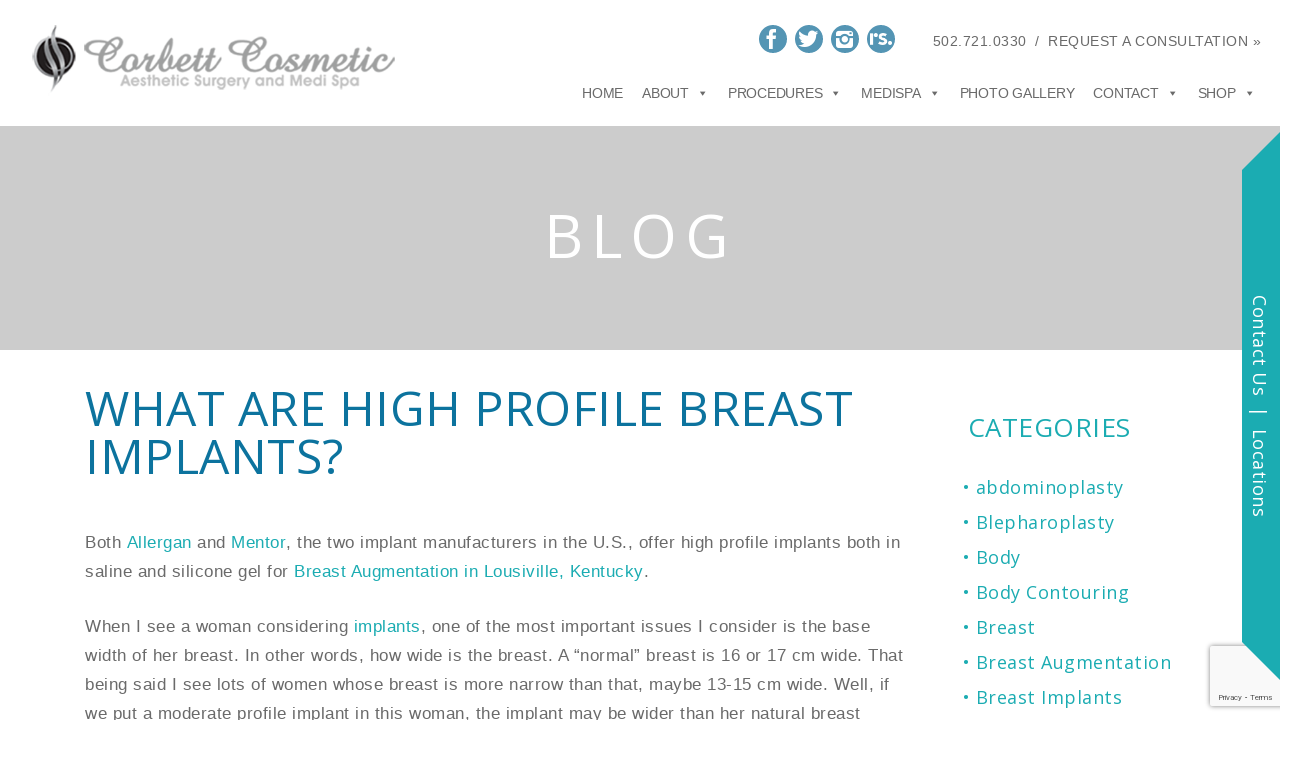

--- FILE ---
content_type: text/html; charset=UTF-8
request_url: https://www.corbettcosmeticsurgery.com/what-are-high-profile-breast-implants/
body_size: 15451
content:
<!DOCTYPE html>
<html lang="en-US">

<head><meta http-equiv="Content-Type" content="text/html; charset=UTF-8">
  <meta name="viewport" content="width=device-width, initial-scale=1, shrink-to-fit=no">
  <meta http-equiv="x-ua-compatible" content="ie=edge">
  <link rel="profile" href="https://gmpg.org/xfn/11" />
  <link rel="pingback" href="https://www.corbettcosmeticsurgery.com/xmlrpc.php" />
  <title>
    What are High Profile Breast Implants? - Corbett Cosmetic  </title>
  <meta name='robots' content='index, follow, max-image-preview:large, max-snippet:-1, max-video-preview:-1' />

	<!-- This site is optimized with the Yoast SEO plugin v19.3 - https://yoast.com/wordpress/plugins/seo/ -->
	<link rel="canonical" href="https://www.corbettcosmeticsurgery.com/what-are-high-profile-breast-implants/" />
	<meta property="og:locale" content="en_US" />
	<meta property="og:type" content="article" />
	<meta property="og:title" content="What are High Profile Breast Implants? - Corbett Cosmetic" />
	<meta property="og:description" content="Both Allergan and Mentor, the two implant manufacturers in the U.S., offer high profile implants both in saline and silicone gel for Breast Augmentation in&hellip;" />
	<meta property="og:url" content="https://www.corbettcosmeticsurgery.com/what-are-high-profile-breast-implants/" />
	<meta property="og:site_name" content="Corbett Cosmetic" />
	<meta property="article:published_time" content="2009-05-20T14:29:43+00:00" />
	<meta name="author" content="admincor" />
	<meta name="twitter:card" content="summary_large_image" />
	<meta name="twitter:label1" content="Written by" />
	<meta name="twitter:data1" content="admincor" />
	<meta name="twitter:label2" content="Est. reading time" />
	<meta name="twitter:data2" content="1 minute" />
	<script type="application/ld+json" class="yoast-schema-graph">{"@context":"https://schema.org","@graph":[{"@type":"WebSite","@id":"https://www.corbettcosmeticsurgery.com/#website","url":"https://www.corbettcosmeticsurgery.com/","name":"Corbett Cosmetic","description":"Aesthetic Surgery and Medi Spa","potentialAction":[{"@type":"SearchAction","target":{"@type":"EntryPoint","urlTemplate":"https://www.corbettcosmeticsurgery.com/?s={search_term_string}"},"query-input":"required name=search_term_string"}],"inLanguage":"en-US"},{"@type":"WebPage","@id":"https://www.corbettcosmeticsurgery.com/what-are-high-profile-breast-implants/","url":"https://www.corbettcosmeticsurgery.com/what-are-high-profile-breast-implants/","name":"What are High Profile Breast Implants? - Corbett Cosmetic","isPartOf":{"@id":"https://www.corbettcosmeticsurgery.com/#website"},"datePublished":"2009-05-20T14:29:43+00:00","dateModified":"2009-05-20T14:29:43+00:00","author":{"@id":"https://www.corbettcosmeticsurgery.com/#/schema/person/565545b8fc6706a1190d57e8318e7a90"},"breadcrumb":{"@id":"https://www.corbettcosmeticsurgery.com/what-are-high-profile-breast-implants/#breadcrumb"},"inLanguage":"en-US","potentialAction":[{"@type":"ReadAction","target":["https://www.corbettcosmeticsurgery.com/what-are-high-profile-breast-implants/"]}]},{"@type":"BreadcrumbList","@id":"https://www.corbettcosmeticsurgery.com/what-are-high-profile-breast-implants/#breadcrumb","itemListElement":[{"@type":"ListItem","position":1,"name":"Home","item":"https://www.corbettcosmeticsurgery.com/"},{"@type":"ListItem","position":2,"name":"Blog","item":"https://www.corbettcosmeticsurgery.com/blog/"},{"@type":"ListItem","position":3,"name":"What are High Profile Breast Implants?"}]},{"@type":"Person","@id":"https://www.corbettcosmeticsurgery.com/#/schema/person/565545b8fc6706a1190d57e8318e7a90","name":"admincor","image":{"@type":"ImageObject","inLanguage":"en-US","@id":"https://www.corbettcosmeticsurgery.com/#/schema/person/image/","url":"https://secure.gravatar.com/avatar/ebcd76a9efb3322db68a0daa5f70269d?s=96&d=mm&r=g","contentUrl":"https://secure.gravatar.com/avatar/ebcd76a9efb3322db68a0daa5f70269d?s=96&d=mm&r=g","caption":"admincor"},"url":"https://www.corbettcosmeticsurgery.com/author/admincor/"}]}</script>
	<!-- / Yoast SEO plugin. -->


<link rel='dns-prefetch' href='//www.googletagmanager.com' />
<link rel='dns-prefetch' href='//www.google.com' />
<link rel='dns-prefetch' href='//s.w.org' />
<link rel="alternate" type="application/rss+xml" title="Corbett Cosmetic &raquo; Feed" href="https://www.corbettcosmeticsurgery.com/feed/" />
<link rel="alternate" type="application/rss+xml" title="Corbett Cosmetic &raquo; Comments Feed" href="https://www.corbettcosmeticsurgery.com/comments/feed/" />
		<script type="text/javascript">
			window._wpemojiSettings = {"baseUrl":"https:\/\/s.w.org\/images\/core\/emoji\/13.1.0\/72x72\/","ext":".png","svgUrl":"https:\/\/s.w.org\/images\/core\/emoji\/13.1.0\/svg\/","svgExt":".svg","source":{"concatemoji":"https:\/\/www.corbettcosmeticsurgery.com\/wp-includes\/js\/wp-emoji-release.min.js?ver=5.8.12"}};
			!function(e,a,t){var n,r,o,i=a.createElement("canvas"),p=i.getContext&&i.getContext("2d");function s(e,t){var a=String.fromCharCode;p.clearRect(0,0,i.width,i.height),p.fillText(a.apply(this,e),0,0);e=i.toDataURL();return p.clearRect(0,0,i.width,i.height),p.fillText(a.apply(this,t),0,0),e===i.toDataURL()}function c(e){var t=a.createElement("script");t.src=e,t.defer=t.type="text/javascript",a.getElementsByTagName("head")[0].appendChild(t)}for(o=Array("flag","emoji"),t.supports={everything:!0,everythingExceptFlag:!0},r=0;r<o.length;r++)t.supports[o[r]]=function(e){if(!p||!p.fillText)return!1;switch(p.textBaseline="top",p.font="600 32px Arial",e){case"flag":return s([127987,65039,8205,9895,65039],[127987,65039,8203,9895,65039])?!1:!s([55356,56826,55356,56819],[55356,56826,8203,55356,56819])&&!s([55356,57332,56128,56423,56128,56418,56128,56421,56128,56430,56128,56423,56128,56447],[55356,57332,8203,56128,56423,8203,56128,56418,8203,56128,56421,8203,56128,56430,8203,56128,56423,8203,56128,56447]);case"emoji":return!s([10084,65039,8205,55357,56613],[10084,65039,8203,55357,56613])}return!1}(o[r]),t.supports.everything=t.supports.everything&&t.supports[o[r]],"flag"!==o[r]&&(t.supports.everythingExceptFlag=t.supports.everythingExceptFlag&&t.supports[o[r]]);t.supports.everythingExceptFlag=t.supports.everythingExceptFlag&&!t.supports.flag,t.DOMReady=!1,t.readyCallback=function(){t.DOMReady=!0},t.supports.everything||(n=function(){t.readyCallback()},a.addEventListener?(a.addEventListener("DOMContentLoaded",n,!1),e.addEventListener("load",n,!1)):(e.attachEvent("onload",n),a.attachEvent("onreadystatechange",function(){"complete"===a.readyState&&t.readyCallback()})),(n=t.source||{}).concatemoji?c(n.concatemoji):n.wpemoji&&n.twemoji&&(c(n.twemoji),c(n.wpemoji)))}(window,document,window._wpemojiSettings);
		</script>
		<style type="text/css">
img.wp-smiley,
img.emoji {
	display: inline !important;
	border: none !important;
	box-shadow: none !important;
	height: 1em !important;
	width: 1em !important;
	margin: 0 .07em !important;
	vertical-align: -0.1em !important;
	background: none !important;
	padding: 0 !important;
}
</style>
	<link rel='stylesheet' id='ctm_cta_styles-css'  href='https://www.corbettcosmeticsurgery.com/wp-content/plugins/ctm-cta/style.css?ver=5.8.12' type='text/css' media='all' />
<link rel='stylesheet' id='bootstrap-css-css'  href='https://www.corbettcosmeticsurgery.com/wp-content/themes/creativetheme/assets/css/bootstrap/css/bootstrap.min.css?ver=5.8.12' type='text/css' media='all' />
<link rel='stylesheet' id='animate-css'  href='https://www.corbettcosmeticsurgery.com/wp-content/themes/creativetheme/assets/css/animate.css?ver=5.8.12' type='text/css' media='all' />
<link rel='stylesheet' id='font-awesome-css'  href='https://www.corbettcosmeticsurgery.com/wp-content/themes/creativetheme/assets/css/font-awesome.min.css?ver=5.8.12' type='text/css' media='all' />
<link rel='stylesheet' id='slicknav-css'  href='https://www.corbettcosmeticsurgery.com/wp-content/themes/creativetheme/assets/css/slicknav.min.css?ver=5.8.12' type='text/css' media='all' />
<link rel='stylesheet' id='style-sheet-css'  href='https://www.corbettcosmeticsurgery.com/wp-content/themes/creativetheme/style.css?ver=5.8.12' type='text/css' media='all' />
<link rel='stylesheet' id='wp-block-library-css'  href='https://www.corbettcosmeticsurgery.com/wp-includes/css/dist/block-library/style.min.css?ver=5.8.12' type='text/css' media='all' />
<link rel='stylesheet' id='contact-form-7-css'  href='https://www.corbettcosmeticsurgery.com/wp-content/plugins/contact-form-7/includes/css/styles.css?ver=5.5.6.1' type='text/css' media='all' />
<link rel='stylesheet' id='math-captcha-frontend-css'  href='https://www.corbettcosmeticsurgery.com/wp-content/plugins/wp-advanced-math-captcha/css/frontend.css?ver=5.8.12' type='text/css' media='all' />
<link rel='stylesheet' id='megamenu-css'  href='https://www.corbettcosmeticsurgery.com/wp-content/uploads/maxmegamenu/style.css?ver=f4e58c' type='text/css' media='all' />
<link rel='stylesheet' id='dashicons-css'  href='https://www.corbettcosmeticsurgery.com/wp-includes/css/dashicons.min.css?ver=5.8.12' type='text/css' media='all' />
<link rel='stylesheet' id='spu-public-css-css'  href='https://www.corbettcosmeticsurgery.com/wp-content/plugins/popups/public/assets/css/public.css?ver=1.9.3.8' type='text/css' media='all' />
<style id='rocket-lazyload-inline-css' type='text/css'>
.rll-youtube-player{position:relative;padding-bottom:56.23%;height:0;overflow:hidden;max-width:100%;}.rll-youtube-player:focus-within{outline: 2px solid currentColor;outline-offset: 5px;}.rll-youtube-player iframe{position:absolute;top:0;left:0;width:100%;height:100%;z-index:100;background:0 0}.rll-youtube-player img{bottom:0;display:block;left:0;margin:auto;max-width:100%;width:100%;position:absolute;right:0;top:0;border:none;height:auto;-webkit-transition:.4s all;-moz-transition:.4s all;transition:.4s all}.rll-youtube-player img:hover{-webkit-filter:brightness(75%)}.rll-youtube-player .play{height:100%;width:100%;left:0;top:0;position:absolute;background:url(https://www.corbettcosmeticsurgery.com/wp-content/plugins/rocket-lazy-load/assets/img/youtube.png) no-repeat center;background-color: transparent !important;cursor:pointer;border:none;}
</style>
<script type='text/javascript' src='https://www.corbettcosmeticsurgery.com/wp-includes/js/jquery/jquery.min.js?ver=3.6.0' id='jquery-core-js'></script>
<script type='text/javascript' src='https://www.corbettcosmeticsurgery.com/wp-includes/js/jquery/jquery-migrate.min.js?ver=3.3.2' id='jquery-migrate-js'></script>

<!-- Google Analytics snippet added by Site Kit -->
<script type='text/javascript' src='https://www.googletagmanager.com/gtag/js?id=UA-8757445-1' id='google_gtagjs-js' async></script>
<script type='text/javascript' id='google_gtagjs-js-after'>
window.dataLayer = window.dataLayer || [];function gtag(){dataLayer.push(arguments);}
gtag('set', 'linker', {"domains":["www.corbettcosmeticsurgery.com"]} );
gtag("js", new Date());
gtag("set", "developer_id.dZTNiMT", true);
gtag("config", "UA-8757445-1", {"anonymize_ip":true});
gtag("config", "AW-5469373959");
gtag("config", "G-T1DVV6FLGT");
</script>

<!-- End Google Analytics snippet added by Site Kit -->
<link rel="https://api.w.org/" href="https://www.corbettcosmeticsurgery.com/wp-json/" /><link rel="alternate" type="application/json" href="https://www.corbettcosmeticsurgery.com/wp-json/wp/v2/posts/2245" /><link rel="EditURI" type="application/rsd+xml" title="RSD" href="https://www.corbettcosmeticsurgery.com/xmlrpc.php?rsd" />
<link rel="wlwmanifest" type="application/wlwmanifest+xml" href="https://www.corbettcosmeticsurgery.com/wp-includes/wlwmanifest.xml" /> 
<meta name="generator" content="WordPress 5.8.12" />
<link rel='shortlink' href='https://www.corbettcosmeticsurgery.com/?p=2245' />
<link rel="alternate" type="application/json+oembed" href="https://www.corbettcosmeticsurgery.com/wp-json/oembed/1.0/embed?url=https%3A%2F%2Fwww.corbettcosmeticsurgery.com%2Fwhat-are-high-profile-breast-implants%2F" />
<link rel="alternate" type="text/xml+oembed" href="https://www.corbettcosmeticsurgery.com/wp-json/oembed/1.0/embed?url=https%3A%2F%2Fwww.corbettcosmeticsurgery.com%2Fwhat-are-high-profile-breast-implants%2F&#038;format=xml" />
<meta name="generator" content="Site Kit by Google 1.90.1" /><link rel="apple-touch-icon" sizes="180x180" href="/wp-content/uploads/fbrfg/apple-touch-icon.png">
<link rel="icon" type="image/png" sizes="32x32" href="/wp-content/uploads/fbrfg/favicon-32x32.png">
<link rel="icon" type="image/png" sizes="16x16" href="/wp-content/uploads/fbrfg/favicon-16x16.png">
<link rel="manifest" href="/wp-content/uploads/fbrfg/site.webmanifest">
<link rel="mask-icon" href="/wp-content/uploads/fbrfg/safari-pinned-tab.svg" color="#5bbad5">
<link rel="shortcut icon" href="/wp-content/uploads/fbrfg/favicon.ico">
<meta name="msapplication-TileColor" content="#da532c">
<meta name="msapplication-config" content="/wp-content/uploads/fbrfg/browserconfig.xml">
<meta name="theme-color" content="#ffffff"><!-- We need this for debugging -->
<!-- Corbett Cosmetic 1.0 -->
<style type="text/css">/** Mega Menu CSS: fs **/</style>
<noscript><style id="rocket-lazyload-nojs-css">.rll-youtube-player, [data-lazy-src]{display:none !important;}</style></noscript>    
    
    <script>(function(w,d,s,l,i){w[l]=w[l]||[];w[l].push({'gtm.start':
new Date().getTime(),event:'gtm.js'});var f=d.getElementsByTagName(s)[0],
j=d.createElement(s),dl=l!='dataLayer'?'&l='+l:'';j.async=true;j.src=
'https://www.googletagmanager.com/gtm.js?id='+i+dl;f.parentNode.insertBefore(j,f);
})(window,document,'script','dataLayer','GTM-WD3DFWNX');</script>
    
	<script type="text/javascript">

  var _gaq = _gaq || [];
  _gaq.push(['_setAccount', 'UA-17633320']);
  _gaq.push(['_trackPageview']);

  (function() {
    var ga = document.createElement('script'); ga.type = 'text/javascript'; ga.async = true;
    ga.src = ('https:' == document.location.protocol ? 'https://ssl' : 'http://www') + '.google-analytics.com/ga.js';
    var s = document.getElementsByTagName('script')[0]; s.parentNode.insertBefore(ga, s);
  })();

</script>
	<!-- Global site tag (gtag.js) - Google Analytics -->
<script async src="https://www.googletagmanager.com/gtag/js?id=UA-8757445-1"></script>
<script>
  window.dataLayer = window.dataLayer || [];
  function gtag(){dataLayer.push(arguments);}
  gtag('js', new Date());

  gtag('config', 'UA-8757445-1');
</script>
<script type='application/ld+json'>{"@context":"https:\/\/schema.org","@type":"WebSite","@id":"#website","url":"https:\/\/www.corbettcosmeticsurgery.com\/","name":"Corbett Cosmetic Surgery","potentialAction":{"@type":"SearchAction","target":"https:\/\/www.corbettcosmeticsurgery.com\/?s={search_term_string}","query-input":"required name=search_term_string"}}</script>
<script type="application/ld+json">
{
  	"@context": "http://schema.org",
    "@type": "Physician",
    "name": "Dr. Lee E. Corbett, MD",
    "image": "http://corbett.zenava.com/wp-content/uploads/2019/10/unnamed-2-1.jpg",
    "aggregateRating" :{
        "@type": "http://schema.org/AggregateRating",
        "ratingValue":	4.6,
        "bestRating":5,
        "reviewCount":	76
    }
}
</script>
<script type="application/ld+json">
{
  	"@context": "http://schema.org",
    "@type": "LocalBusiness",
    "name": "Corbett Cosmetic Surgery",
    "image": "http://corbett.zenava.com/wp-content/uploads/2019/10/unnamed-2-1.jpg",
    "address" :{
        "@type": "http://schema.org/PostalAddress",
        "streetAddress": "13125 Eastpoint Park Blvd #102",
        "addressLocality":"Louisville",
        "addressRegion": "KY",
        "postalCode" : "40223",
        "telephone": "(502) 721-0330"
    }
}
</script>


</head>

<body data-rsssl=1 class="post-template-default single single-post postid-2245 single-format-standard mega-menu-header-nav inside-page" >

    <header id="header">
    <div class="sticky-container sticky">
      <div class="container-fluid">
        <div class="row justify-content-between">

                 <div class="col-12 col-md-12 col-lg-4 col-xl-4 logo-row">
            <div id="logo" class="d-block">
              <h1>
                <a href="https://www.corbettcosmeticsurgery.com/">
                  <img class="img-fluid d-block" src="data:image/svg+xml,%3Csvg%20xmlns='http://www.w3.org/2000/svg'%20viewBox='0%200%200%200'%3E%3C/svg%3E" alt="Corbett Cosmetic" data-lazy-src="https://www.corbettcosmeticsurgery.com/wp-content/uploads/2019/08/logo-corbett.png" /><noscript><img class="img-fluid d-block" src="https://www.corbettcosmeticsurgery.com/wp-content/uploads/2019/08/logo-corbett.png" alt="Corbett Cosmetic" /></noscript>
                </a>
              </h1>
            </div><!-- end of #logo -->
          </div>

                    <div id="main-nav" class="col-12 col-md-12 col-lg-8 col-xl-7">
            <div class="contact row d-none d-md-flex align-items-">
              <div class="col-12 col-lg-auto social"><ul class="social-icons"><li><a target="_blank" class="icon-facebook" href="https://www.facebook.com/corbettcs"></a></li><li><a target="_blank" class="icon-twitter" href="https://twitter.com/DrLCorbett"></a></li><li><a target="_blank" class="icon-instagram" href="https://www.instagram.com/corbettcosmetic"></a></li><li><a target="_blank" class="icon-realself" href="https://www.realself.com/find/Kentucky/Louisville/Plastic-Surgeon/Lee-Corbett"></a></li></ul><!-- end of .social-icons --></div>
              <p class="call col-12 col-lg-auto">
                <a href="tel:+1-502-721-0330" class="tel invert">502.721.0330</a>
                / <a href="/contact-us/">Request a Consultation &raquo;</a>
              </p>
            </div>
            <nav id="access" class="container">
              <ul class="mobile-nav d-md-none">
                <li>
                  <a href="https://www.corbettcosmeticsurgery.com/contact-us/">
                    <i class="fa fa-envelope" aria-hidden="true">
                    </i>
                  </a>
                </li>
                <li>
                <a href="tel:+1-502-721-0330">
                    <i class="fa fa-phone" aria-hidden="true">
                    </i>
                  </a>
                </li>
              </ul>
              <div id="mega-menu-wrap-header-nav" class="mega-menu-wrap"><div class="mega-menu-toggle"><div class="mega-toggle-blocks-left"></div><div class="mega-toggle-blocks-center"></div><div class="mega-toggle-blocks-right"><div class='mega-toggle-block mega-menu-toggle-block mega-toggle-block-1' id='mega-toggle-block-1' tabindex='0'><span class='mega-toggle-label' role='button' aria-expanded='false'><span class='mega-toggle-label-closed'>MENU</span><span class='mega-toggle-label-open'>MENU</span></span></div></div></div><ul id="mega-menu-header-nav" class="mega-menu max-mega-menu mega-menu-horizontal mega-no-js" data-event="hover_intent" data-effect="fade_up" data-effect-speed="200" data-effect-mobile="disabled" data-effect-speed-mobile="0" data-mobile-force-width="false" data-second-click="go" data-document-click="collapse" data-vertical-behaviour="standard" data-breakpoint="768" data-unbind="true" data-mobile-state="collapse_all" data-mobile-direction="vertical" data-hover-intent-timeout="300" data-hover-intent-interval="100"><li class='mega-menu-item mega-menu-item-type-post_type mega-menu-item-object-page mega-menu-item-home mega-align-bottom-left mega-menu-flyout mega-menu-item-2572' id='mega-menu-item-2572'><a class="mega-menu-link" href="https://www.corbettcosmeticsurgery.com/" tabindex="0">Home</a></li><li class='mega-menu-item mega-menu-item-type-post_type mega-menu-item-object-page mega-menu-item-has-children mega-align-bottom-left mega-menu-flyout mega-menu-item-2433' id='mega-menu-item-2433'><a class="mega-menu-link" href="https://www.corbettcosmeticsurgery.com/about/" aria-expanded="false" tabindex="0">About<span class="mega-indicator"></span></a>
<ul class="mega-sub-menu">
<li class='mega-menu-item mega-menu-item-type-post_type mega-menu-item-object-page mega-menu-item-2461' id='mega-menu-item-2461'><a class="mega-menu-link" href="https://www.corbettcosmeticsurgery.com/meet/">Meet Dr. Corbett</a></li><li class='mega-menu-item mega-menu-item-type-post_type mega-menu-item-object-page mega-menu-item-2468' id='mega-menu-item-2468'><a class="mega-menu-link" href="https://www.corbettcosmeticsurgery.com/staff/">Meet Our Staff</a></li><li class='mega-menu-item mega-menu-item-type-post_type mega-menu-item-object-page mega-menu-item-2454' id='mega-menu-item-2454'><a class="mega-menu-link" href="https://www.corbettcosmeticsurgery.com/facility/">Our Facility</a></li><li class='mega-menu-item mega-menu-item-type-post_type mega-menu-item-object-page mega-menu-item-2553' id='mega-menu-item-2553'><a class="mega-menu-link" href="https://www.corbettcosmeticsurgery.com/awards/">Awards &#038; Recognition</a></li><li class='mega-menu-item mega-menu-item-type-post_type mega-menu-item-object-page mega-current_page_parent mega-menu-item-2772' id='mega-menu-item-2772'><a class="mega-menu-link" href="https://www.corbettcosmeticsurgery.com/blog/">Blog</a></li><li class='mega-menu-item mega-menu-item-type-post_type mega-menu-item-object-page mega-menu-item-2474' id='mega-menu-item-2474'><a class="mega-menu-link" href="https://www.corbettcosmeticsurgery.com/testimonials/">Testimonials</a></li><li class='mega-menu-item mega-menu-item-type-post_type mega-menu-item-object-page mega-menu-item-2476' id='mega-menu-item-2476'><a class="mega-menu-link" href="https://www.corbettcosmeticsurgery.com/patient-reviews/">Patient Reviews</a></li></ul>
</li><li class='mega-menu-item mega-menu-item-type-post_type mega-menu-item-object-page mega-menu-item-has-children mega-align-bottom-left mega-menu-flyout mega-menu-item-2469' id='mega-menu-item-2469'><a class="mega-menu-link" href="https://www.corbettcosmeticsurgery.com/procedures/" aria-expanded="false" tabindex="0">Procedures<span class="mega-indicator"></span></a>
<ul class="mega-sub-menu">
<li class='mega-menu-item mega-menu-item-type-post_type mega-menu-item-object-page mega-menu-item-has-children mega-menu-item-2434' id='mega-menu-item-2434'><a class="mega-menu-link" href="https://www.corbettcosmeticsurgery.com/body/" aria-expanded="false">Body<span class="mega-indicator"></span></a>
	<ul class="mega-sub-menu">
<li class='mega-menu-item mega-menu-item-type-post_type mega-menu-item-object-page mega-menu-item-2490' id='mega-menu-item-2490'><a class="mega-menu-link" href="https://www.corbettcosmeticsurgery.com/body-lipo/">Liposuction</a></li><li class='mega-menu-item mega-menu-item-type-post_type mega-menu-item-object-page mega-menu-item-2439' id='mega-menu-item-2439'><a class="mega-menu-link" href="https://www.corbettcosmeticsurgery.com/body-tummy-tuck/">Tummy Tuck</a></li><li class='mega-menu-item mega-menu-item-type-post_type mega-menu-item-object-page mega-menu-item-2436' id='mega-menu-item-2436'><a class="mega-menu-link" href="https://www.corbettcosmeticsurgery.com/body-lift/">Body Lift</a></li><li class='mega-menu-item mega-menu-item-type-post_type mega-menu-item-object-page mega-menu-item-2438' id='mega-menu-item-2438'><a class="mega-menu-link" href="https://www.corbettcosmeticsurgery.com/body-thigh/">Thigh Lift</a></li><li class='mega-menu-item mega-menu-item-type-post_type mega-menu-item-object-page mega-menu-item-2435' id='mega-menu-item-2435'><a class="mega-menu-link" href="https://www.corbettcosmeticsurgery.com/body-arm/">Arm Lift</a></li><li class='mega-menu-item mega-menu-item-type-post_type mega-menu-item-object-page mega-menu-item-2462' id='mega-menu-item-2462'><a class="mega-menu-link" href="https://www.corbettcosmeticsurgery.com/mommy-makeover/">Mommy Makeover</a></li><li class='mega-menu-item mega-menu-item-type-post_type mega-menu-item-object-page mega-menu-item-2467' id='mega-menu-item-2467'><a class="mega-menu-link" href="https://www.corbettcosmeticsurgery.com/post-bariatric/">Post-Bariatric Plastic Surgery</a></li><li class='mega-menu-item mega-menu-item-type-post_type mega-menu-item-object-page mega-menu-item-2559' id='mega-menu-item-2559'><a class="mega-menu-link" href="https://www.corbettcosmeticsurgery.com/vaginal-rejuvenation/">Vaginal Rejuvenation</a></li>	</ul>
</li><li class='mega-menu-item mega-menu-item-type-post_type mega-menu-item-object-page mega-menu-item-has-children mega-menu-item-2441' id='mega-menu-item-2441'><a class="mega-menu-link" href="https://www.corbettcosmeticsurgery.com/breast/" aria-expanded="false">Breast<span class="mega-indicator"></span></a>
	<ul class="mega-sub-menu">
<li class='mega-menu-item mega-menu-item-type-post_type mega-menu-item-object-page mega-menu-item-2442' id='mega-menu-item-2442'><a class="mega-menu-link" href="https://www.corbettcosmeticsurgery.com/breast-augmentation/">Breast Augmentation</a></li><li class='mega-menu-item mega-menu-item-type-post_type mega-menu-item-object-page mega-menu-item-2445' id='mega-menu-item-2445'><a class="mega-menu-link" href="https://www.corbettcosmeticsurgery.com/breast-revision/">Breast Implant Revision</a></li><li class='mega-menu-item mega-menu-item-type-post_type mega-menu-item-object-page mega-menu-item-2443' id='mega-menu-item-2443'><a class="mega-menu-link" href="https://www.corbettcosmeticsurgery.com/breast-lift/">Breast Lift</a></li><li class='mega-menu-item mega-menu-item-type-post_type mega-menu-item-object-page mega-menu-item-2444' id='mega-menu-item-2444'><a class="mega-menu-link" href="https://www.corbettcosmeticsurgery.com/breast-reduction/">Breast Reduction</a></li>	</ul>
</li><li class='mega-menu-item mega-menu-item-type-post_type mega-menu-item-object-page mega-menu-item-has-children mega-menu-item-2451' id='mega-menu-item-2451'><a class="mega-menu-link" href="https://www.corbettcosmeticsurgery.com/face/" aria-expanded="false">Face<span class="mega-indicator"></span></a>
	<ul class="mega-sub-menu">
<li class='mega-menu-item mega-menu-item-type-post_type mega-menu-item-object-page mega-menu-item-2452' id='mega-menu-item-2452'><a class="mega-menu-link" href="https://www.corbettcosmeticsurgery.com/eyelid-lift/">Eyelid Lift</a></li><li class='mega-menu-item mega-menu-item-type-post_type mega-menu-item-object-page mega-menu-item-2453' id='mega-menu-item-2453'><a class="mega-menu-link" href="https://www.corbettcosmeticsurgery.com/facelift/">Face Lift</a></li><li class='mega-menu-item mega-menu-item-type-post_type mega-menu-item-object-page mega-menu-item-2470' id='mega-menu-item-2470'><a class="mega-menu-link" href="https://www.corbettcosmeticsurgery.com/short-scar-facelift/">Short Scar Face Lift</a></li><li class='mega-menu-item mega-menu-item-type-post_type mega-menu-item-object-page mega-menu-item-2457' id='mega-menu-item-2457'><a class="mega-menu-link" href="https://www.corbettcosmeticsurgery.com/forehead-lift/">Forehead Lift</a></li><li class='mega-menu-item mega-menu-item-type-post_type mega-menu-item-object-page mega-menu-item-2464' id='mega-menu-item-2464'><a class="mega-menu-link" href="https://www.corbettcosmeticsurgery.com/nose-contouring/">Nose Contouring</a></li><li class='mega-menu-item mega-menu-item-type-post_type mega-menu-item-object-page mega-menu-item-2465' id='mega-menu-item-2465'><a class="mega-menu-link" href="https://www.corbettcosmeticsurgery.com/nose-revision/">Nose Contouring Revision</a></li><li class='mega-menu-item mega-menu-item-type-post_type mega-menu-item-object-page mega-menu-item-2463' id='mega-menu-item-2463'><a class="mega-menu-link" href="https://www.corbettcosmeticsurgery.com/neck-lift/">Neck Lift</a></li><li class='mega-menu-item mega-menu-item-type-post_type mega-menu-item-object-page mega-menu-item-2449' id='mega-menu-item-2449'><a class="mega-menu-link" href="https://www.corbettcosmeticsurgery.com/ear-pinning-surgery/">Cosmetic Ear Surgery</a></li><li class='mega-menu-item mega-menu-item-type-post_type mega-menu-item-object-page mega-menu-item-2440' id='mega-menu-item-2440'><a class="mega-menu-link" href="https://www.corbettcosmeticsurgery.com/botox/">Botox®</a></li><li class='mega-menu-item mega-menu-item-type-post_type mega-menu-item-object-page mega-menu-item-2459' id='mega-menu-item-2459'><a class="mega-menu-link" href="https://www.corbettcosmeticsurgery.com/lip-enhancement/">Lip Enhancement</a></li><li class='mega-menu-item mega-menu-item-type-post_type mega-menu-item-object-page mega-menu-item-2458' id='mega-menu-item-2458'><a class="mega-menu-link" href="https://www.corbettcosmeticsurgery.com/injectables/">Injectable Wrinkle Fillers</a></li>	</ul>
</li><li class='mega-menu-item mega-menu-item-type-post_type mega-menu-item-object-page mega-menu-item-has-children mega-menu-item-2569' id='mega-menu-item-2569'><a class="mega-menu-link" href="https://www.corbettcosmeticsurgery.com/male-plastic-surgery/" aria-expanded="false">Male<span class="mega-indicator"></span></a>
	<ul class="mega-sub-menu">
<li class='mega-menu-item mega-menu-item-type-post_type mega-menu-item-object-page mega-menu-item-2570' id='mega-menu-item-2570'><a class="mega-menu-link" href="https://www.corbettcosmeticsurgery.com/gynecomastia/">Male Breast Reduction</a></li><li class='mega-menu-item mega-menu-item-type-post_type mega-menu-item-object-page mega-menu-item-2566' id='mega-menu-item-2566'><a class="mega-menu-link" href="https://www.corbettcosmeticsurgery.com/dermal-fillers-and-injectables-for-men/">Injectables for Men</a></li><li class='mega-menu-item mega-menu-item-type-post_type mega-menu-item-object-page mega-menu-item-2567' id='mega-menu-item-2567'><a class="mega-menu-link" href="https://www.corbettcosmeticsurgery.com/liposuction-for-men/">Liposuction for Men</a></li><li class='mega-menu-item mega-menu-item-type-post_type mega-menu-item-object-page mega-menu-item-2568' id='mega-menu-item-2568'><a class="mega-menu-link" href="https://www.corbettcosmeticsurgery.com/male-eyelid-surgery/">Male Eyelid Surgery</a></li>	</ul>
</li></ul>
</li><li class='mega-menu-item mega-menu-item-type-post_type mega-menu-item-object-page mega-menu-item-has-children mega-align-bottom-left mega-menu-flyout mega-menu-item-2460' id='mega-menu-item-2460'><a class="mega-menu-link" href="https://www.corbettcosmeticsurgery.com/medispa/" aria-expanded="false" tabindex="0">Medispa<span class="mega-indicator"></span></a>
<ul class="mega-sub-menu">
<li class='mega-menu-item mega-menu-item-type-post_type mega-menu-item-object-page mega-menu-item-has-children mega-menu-item-2486' id='mega-menu-item-2486'><a class="mega-menu-link" href="https://www.corbettcosmeticsurgery.com/laser/" aria-expanded="false">Laser<span class="mega-indicator"></span></a>
	<ul class="mega-sub-menu">
<li class='mega-menu-item mega-menu-item-type-post_type mega-menu-item-object-page mega-menu-item-2481' id='mega-menu-item-2481'><a class="mega-menu-link" href="https://www.corbettcosmeticsurgery.com/laser-hair-removal/">Laser Hair Removal</a></li><li class='mega-menu-item mega-menu-item-type-post_type mega-menu-item-object-page mega-menu-item-2485' id='mega-menu-item-2485'><a class="mega-menu-link" href="https://www.corbettcosmeticsurgery.com/laser-skin-resurfacing/">Laser Skin Resurfacing</a></li><li class='mega-menu-item mega-menu-item-type-post_type mega-menu-item-object-page mega-menu-item-2484' id='mega-menu-item-2484'><a class="mega-menu-link" href="https://www.corbettcosmeticsurgery.com/c0-2-laser-ablative/">C0-2 Laser (Ablative)</a></li><li class='mega-menu-item mega-menu-item-type-post_type mega-menu-item-object-page mega-menu-item-2483' id='mega-menu-item-2483'><a class="mega-menu-link" href="https://www.corbettcosmeticsurgery.com/pigment-blendingcollagen-tightening/">Pigment Blending/Collagen Tightening</a></li><li class='mega-menu-item mega-menu-item-type-post_type mega-menu-item-object-page mega-menu-item-2482' id='mega-menu-item-2482'><a class="mega-menu-link" href="https://www.corbettcosmeticsurgery.com/facial-spider-vein-removal/">Facial Spider Vein Removal</a></li>	</ul>
</li><li class='mega-menu-item mega-menu-item-type-post_type mega-menu-item-object-page mega-menu-item-2487' id='mega-menu-item-2487'><a class="mega-menu-link" href="https://www.corbettcosmeticsurgery.com/botox/">Botox® & Dysport®</a></li><li class='mega-menu-item mega-menu-item-type-post_type mega-menu-item-object-page mega-menu-item-2488' id='mega-menu-item-2488'><a class="mega-menu-link" href="https://www.corbettcosmeticsurgery.com/lip-enhancement/">Lip Enhancement</a></li><li class='mega-menu-item mega-menu-item-type-post_type mega-menu-item-object-page mega-menu-item-2489' id='mega-menu-item-2489'><a class="mega-menu-link" href="https://www.corbettcosmeticsurgery.com/injectables/">Injectables Wrinkle Fillers</a></li><li class='mega-menu-item mega-menu-item-type-post_type mega-menu-item-object-page mega-menu-item-3764' id='mega-menu-item-3764'><a class="mega-menu-link" href="https://www.corbettcosmeticsurgery.com/thermismooth/">ThermiSmooth</a></li><li class='mega-menu-item mega-menu-item-type-post_type mega-menu-item-object-page mega-menu-item-3765' id='mega-menu-item-3765'><a class="mega-menu-link" href="https://www.corbettcosmeticsurgery.com/hydrafacial/">HydraFacial</a></li><li class='mega-menu-item mega-menu-item-type-custom mega-menu-item-object-custom mega-menu-item-3767' id='mega-menu-item-3767'><a class="mega-menu-link" href="https://www.corbettcosmeticsurgery.com/injectables/#sculptra">Sculptra Buttock Lift</a></li><li class='mega-menu-item mega-menu-item-type-post_type mega-menu-item-object-page mega-menu-item-2480' id='mega-menu-item-2480'><a class="mega-menu-link" href="https://www.corbettcosmeticsurgery.com/intense-pulse-light-ipl/">Intense Pulse Light (IPL)</a></li><li class='mega-menu-item mega-menu-item-type-post_type mega-menu-item-object-page mega-menu-item-2546' id='mega-menu-item-2546'><a class="mega-menu-link" href="https://www.corbettcosmeticsurgery.com/skinpen-microneedling/">SkinPen Microneedling</a></li><li class='mega-menu-item mega-menu-item-type-post_type mega-menu-item-object-page mega-menu-item-2479' id='mega-menu-item-2479'><a class="mega-menu-link" href="https://www.corbettcosmeticsurgery.com/split-earlobe-repair/">Split Earlobe Repair</a></li><li class='mega-menu-item mega-menu-item-type-post_type mega-menu-item-object-page mega-menu-item-2478' id='mega-menu-item-2478'><a class="mega-menu-link" href="https://www.corbettcosmeticsurgery.com/skin-care-treatments/">Skin Care Treatments</a></li><li class='mega-menu-item mega-menu-item-type-post_type mega-menu-item-object-page mega-menu-item-2477' id='mega-menu-item-2477'><a class="mega-menu-link" href="https://www.corbettcosmeticsurgery.com/skin-care-products/">Skin Care Products</a></li></ul>
</li><li class='mega-menu-item mega-menu-item-type-custom mega-menu-item-object-custom mega-align-bottom-left mega-menu-flyout mega-menu-item-2431' id='mega-menu-item-2431'><a class="mega-menu-link" href="/photo-gallery/" tabindex="0">Photo Gallery</a></li><li class='mega-menu-item mega-menu-item-type-post_type mega-menu-item-object-page mega-menu-item-has-children mega-align-bottom-left mega-menu-flyout mega-menu-item-2471' id='mega-menu-item-2471'><a class="mega-menu-link" href="https://www.corbettcosmeticsurgery.com/contact-us/" aria-expanded="false" tabindex="0">Contact<span class="mega-indicator"></span></a>
<ul class="mega-sub-menu">
<li class='mega-menu-item mega-menu-item-type-post_type mega-menu-item-object-page mega-menu-item-2475' id='mega-menu-item-2475'><a class="mega-menu-link" href="https://www.corbettcosmeticsurgery.com/online-consultation/">Consultation</a></li><li class='mega-menu-item mega-menu-item-type-post_type mega-menu-item-object-page mega-menu-item-2473' id='mega-menu-item-2473'><a class="mega-menu-link" href="https://www.corbettcosmeticsurgery.com/specials/">Specials</a></li><li class='mega-menu-item mega-menu-item-type-post_type mega-menu-item-object-page mega-menu-item-2450' id='mega-menu-item-2450'><a class="mega-menu-link" href="https://www.corbettcosmeticsurgery.com/events/">Events</a></li><li class='mega-menu-item mega-menu-item-type-post_type mega-menu-item-object-page mega-menu-item-2456' id='mega-menu-item-2456'><a class="mega-menu-link" href="https://www.corbettcosmeticsurgery.com/first-visit/">Your First Visit</a></li><li class='mega-menu-item mega-menu-item-type-post_type mega-menu-item-object-page mega-menu-item-2472' id='mega-menu-item-2472'><a class="mega-menu-link" href="https://www.corbettcosmeticsurgery.com/patient-forms/">Patient Forms</a></li><li class='mega-menu-item mega-menu-item-type-post_type mega-menu-item-object-page mega-menu-item-2455' id='mega-menu-item-2455'><a class="mega-menu-link" href="https://www.corbettcosmeticsurgery.com/financing/">Patient Financing</a></li><li class='mega-menu-item mega-menu-item-type-post_type mega-menu-item-object-page mega-menu-item-3910' id='mega-menu-item-3910'><a class="mega-menu-link" href="https://www.corbettcosmeticsurgery.com/payment-plans/">Payment Plans</a></li><li class='mega-menu-item mega-menu-item-type-post_type mega-menu-item-object-page mega-menu-item-2448' id='mega-menu-item-2448'><a class="mega-menu-link" href="https://www.corbettcosmeticsurgery.com/costs/">Plastic Surgery Costs</a></li><li class='mega-menu-item mega-menu-item-type-post_type mega-menu-item-object-page mega-menu-item-2447' id='mega-menu-item-2447'><a class="mega-menu-link" href="https://www.corbettcosmeticsurgery.com/choosing/">Choosing a Surgeon</a></li><li class='mega-menu-item mega-menu-item-type-post_type mega-menu-item-object-page mega-menu-item-2466' id='mega-menu-item-2466'><a class="mega-menu-link" href="https://www.corbettcosmeticsurgery.com/out-of-town/">Out of Town Patients</a></li></ul>
</li><li class='mega-menu-item mega-menu-item-type-custom mega-menu-item-object-custom mega-menu-item-has-children mega-align-bottom-left mega-menu-flyout mega-menu-item-2097' id='mega-menu-item-2097'><a target="_blank" class="mega-menu-link" aria-expanded="false" tabindex="0">Shop<span class="mega-indicator"></span></a>
<ul class="mega-sub-menu">
<li class='mega-menu-item mega-menu-item-type-custom mega-menu-item-object-custom mega-menu-item-3213' id='mega-menu-item-3213'><a target="_blank" class="mega-menu-link" href="https://skinbetter.pro/corbettcosmeticsurgery">skinbetter</a></li><li class='mega-menu-item mega-menu-item-type-custom mega-menu-item-object-custom mega-menu-item-3214' id='mega-menu-item-3214'><a target="_blank" class="mega-menu-link" href="https://zoskinhealth.com/?practice-name=Corbett-Cosmetic-Aesthetic-Surgery-and-medispa&#038;practice-ref=2221">ZO Skin Health</a></li></ul>
</li></ul></div>            </nav><!-- nav#access -->
          </div><!-- col -->


        </div><!-- row -->
      </div> <!-- .container-->
    </div> <!-- .sticky-->
  </header>
  <!-- #header -->


  <div id="main">

 <div class="float-box d-none d-lg-block">
  <a class="clicker" href="https://www.corbettcosmeticsurgery.com">
    <span>Contact Us &nbsp;|&nbsp; Locations</span>
  </a>
  <div class="row">
    <div class="col col-md-4 float-location">
      <a href="https://www.corbettcosmeticsurgery.com/location/">
        <img
          src="data:image/svg+xml,%3Csvg%20xmlns='http://www.w3.org/2000/svg'%20viewBox='0%200%200%200'%3E%3C/svg%3E"
          alt="Map to our office"
        data-lazy-src="/wp-content/uploads/2015/06/office4.jpg" /><noscript><img
          src="/wp-content/uploads/2015/06/office4.jpg"
          alt="Map to our office"
        /></noscript>
        <p>Louisville<br />
          13125 Eastpoint Park Blvd.<br />
          Suite 102<br />
          Louisville KY, 40223</p>
      </a>
    </div>
    <!-- end of col-1-3 -->
    <div class="col col-md-4">
      <div role="form" class="wpcf7" id="wpcf7-f47-o1" lang="en-US" dir="ltr">
<div class="screen-reader-response"><p role="status" aria-live="polite" aria-atomic="true"></p> <ul></ul></div>
<form action="/what-are-high-profile-breast-implants/#wpcf7-f47-o1" method="post" class="wpcf7-form init" novalidate="novalidate" data-status="init">
<div style="display: none;">
<input type="hidden" name="_wpcf7" value="47" />
<input type="hidden" name="_wpcf7_version" value="5.5.6.1" />
<input type="hidden" name="_wpcf7_locale" value="en_US" />
<input type="hidden" name="_wpcf7_unit_tag" value="wpcf7-f47-o1" />
<input type="hidden" name="_wpcf7_container_post" value="0" />
<input type="hidden" name="_wpcf7_posted_data_hash" value="" />
<input type="hidden" name="_wpcf7_recaptcha_response" value="" />
</div>
<p><span class="wpcf7-form-control-wrap your-name"><input type="text" name="your-name" value="" size="40" class="wpcf7-form-control wpcf7-text wpcf7-validates-as-required" aria-required="true" aria-invalid="false" placeholder="Your Name" /></span></p>
<p><span class="wpcf7-form-control-wrap your-email"><input type="email" name="your-email" value="" size="40" class="wpcf7-form-control wpcf7-text wpcf7-email wpcf7-validates-as-required wpcf7-validates-as-email" aria-required="true" aria-invalid="false" placeholder="Your Email" /></span><br />
<span class="wpcf7-form-control-wrap your-phone"><input type="text" name="your-phone" value="" size="40" class="wpcf7-form-control wpcf7-text wpcf7-validates-as-required" aria-required="true" aria-invalid="false" placeholder="Your Phone" /></span></p>
<p><span class="wpcf7-form-control-wrap your-message"><textarea name="your-message" cols="40" rows="10" class="wpcf7-form-control wpcf7-textarea" aria-invalid="false" placeholder="Questions / Comments"></textarea></span><span id="wpcf7-69596371d5445-wrapper" class="wpcf7-form-control-wrap zip-code-wrap" style="display:none !important; visibility:hidden !important;"><label for="wpcf7-69596371d5445-field" class="hp-message">Please leave this field empty.</label><input id="wpcf7-69596371d5445-field"  class="wpcf7-form-control wpcf7-text" type="text" name="zip-code" value="" size="40" tabindex="-1" autocomplete="new-password" /></span></p>
<p>Enter the correct answer:* <span class="wpcf7-form-control-wrap mathcaptcha-485"><input type="text" name="mathcaptcha-485" value="" size="2" maxlength="2" class="wpcf7-form-control wpcf7-mathcaptcha" aria-required="true" /> &#8722; &#x36; = &#x32;</span><input type="hidden" value="0" name="mathcaptcha-485-sn" /></p>
<p><input type="submit" value="Send" class="wpcf7-form-control has-spinner wpcf7-submit" /></p>
<div class="wpcf7-response-output" aria-hidden="true"></div></form></div>    </div>
    <!-- end of col-1-3 -->
    <div class="col col-md-4 links d-flex">
      <div id="flex-item" class="w-100 d-block">
        <a href="https://www.corbettcosmeticsurgery.com/specials/">Current Specials
        </a>
        <a href="https://www.corbettcosmeticsurgery.com/patient-forms/">Patient Forms
        </a>
        <a href="https://www.corbettcosmeticsurgery.com/photo-gallery/">Photo Gallery
        </a>
      </div><!-- flex-item -->
    </div>
    <!-- end of col-1-3 -->
  </div><!-- row -->
</div>  <!-- end of float-box -->


<div class="container-fluid">
	<div class="row">
	
	<div data-bg="https://www.corbettcosmeticsurgery.com/wp-content/themes/creativetheme/img/slider/slider1.jpg" class="bg-container rocket-lazyload" style=""><div class="bg-overlay"><div class="container"><h1 class="entry-title">Blog</h1></div></div></div>	

	
	</div><!-- .row -->
</div><!-- container-fluid -->
<div class="container">
	<div class="row">
		<div id="primary" class="col-md-9">
			<div class="content-wrapper">

				
				
				
				<h1 class="entry-title mb-5">
			    	What are High Profile Breast Implants?			    </h1>

				    <article id="post-2245" class="post-2245 post type-post status-publish format-standard hentry category-breast">
		<!--
<header class="entry-header">
									                <h1 class="entry-title">
			                    What are High Profile Breast Implants?			                </h1>
			            			
									                <div class="entry-meta">
			                    <span class="sep">Posted on </span><a href="https://www.corbettcosmeticsurgery.com/what-are-high-profile-breast-implants/" title="9:29 am" rel="bookmark"><time class="entry-date" datetime="2009-05-20T09:29:43+00:00" pubdate>May 20, 2009</time></a><span class="by-author"> <span class="sep"> by </span> <span class="author vcard"><a class="url fn n" href="https://www.corbettcosmeticsurgery.com/author/admincor/" title="View all posts by admincor" rel="author">admincor</a></span></span>			                </div><!-- .entry-meta --
									
					</header><!-- .entry-header --
-->

				<div class="entry-content">
			<p>Both <a href="http://www.natrelle.com/1.0_collection.aspx" target="_blank" rel="noopener noreferrer">Allergan</a> and <a href="http://www.mentorcorp.com/breastsurgery/augmentation/cs_ba_aa_considerations.htm" target="_blank" rel="noopener noreferrer">Mentor</a>, the two implant manufacturers in the U.S., offer high profile implants both in saline and silicone gel for <a href="https://www.corbettcosmeticsurgery.com/breast_enlargement.html" target="_blank" rel="noopener noreferrer">Breast Augmentation in Lousiville, Kentucky</a>.</p>
<p>When I see a woman considering <a href="https://www.corbettcosmeticsurgery.com/breast_enlargement.html" target="_blank" rel="noopener noreferrer">implants</a>, one of the most important issues I consider is the base width of her breast. In other words, how wide is the breast. A &#8220;normal&#8221; breast is 16 or 17 cm wide. That being said I see lots of women whose breast is more narrow than that, maybe 13-15 cm wide. Well, if we put a moderate profile implant in this woman, the implant may be wider than her natural breast which can leave her with too much breast out on the side. The only option is to downsize the implant volume but this may force you to choose an implant that is too small. So, a moderate profile implant may not work very well.</p>
<p>This is where high profile implants come into play. If you take two implants that are both 400cc&#8217;s, one high profile and one moderate and sit them side by side, you can see an obvious difference. The high profile implant will be more narrow but it projects more. The result is that it fits nicely behind a narrow breast but still gives a very nice, full appearance to the breasts because of the better projection.</p>
<p>The implants are all the same though in their construction, risks, benefits etc&#8230;so from a safety standpoint there is no difference between moderate and high profile for either the saline or gel implant lines.</p>
<p><a href="https://www.corbettcosmeticsurgery.com/meet.html" target="_blank" rel="noopener noreferrer">Lee Corbett, MD</a></p>
<p><a href="https://www.CorbettCosmeticSurgery.com">www.CorbettCosmeticSurgery.com</a></p>
<p>502.721.0330</p>
<p>All posts on this blog are authored by <a href="https://www.corbettcosmeticsurgery.com/breast.html" target="_blank" rel="noopener noreferrer">Louisville cosmetic breast surgeon Dr. Lee Corbett</a>. Dr. Corbett specializes in cosmetic plastic surgery including  <a href="https://www.corbettcosmeticsurgery.com/breast_enlargement.html" target="_blank" rel="noopener noreferrer">breast augmentation</a>, breast lifts, breast reductions.</p>
					</div><!-- .entry-content -->
		
		<footer class="entry-meta">
												<span class="cat-links">
				<span class="entry-utility-prep entry-utility-prep-cat-links">Posted in</span> <a href="https://www.corbettcosmeticsurgery.com/category/breast/">Breast</a>			</span>
									
			
					</footer><!-- #entry-meta -->
	</article><!-- #post-2245 -->

				<nav id="nav-single">
					<span class="nav-previous">
						<a href="https://www.corbettcosmeticsurgery.com/how-big-of-an-implant-can-i-get/" rel="prev"><span class="meta-nav">&larr;</span> Previous</a></span>
					<span class="nav-next">
						<a href="https://www.corbettcosmeticsurgery.com/ive-had-weight-loss-surgery-will-my-insurance-cover-my-plastic-surgery-procedures/" rel="next">Next <span class="meta-nav">&rarr;</span></a></span>
				</nav><!-- #nav-single -->

				<div id="comments">
	
	
			<p class="nocomments">Comments are closed.</p>
	
	
</div><!-- #comments -->

				
			</div><!-- #content -->
		</div><!-- #primary -->
		<div id="secondary" class="col-md-3 widget-area">

    <div class="content-wrapper">

		<aside id="categories-3" class="widget widget_categories"><h3 class="widget-title">Categories</h3>
			<ul>
					<li class="cat-item cat-item-188"><a href="https://www.corbettcosmeticsurgery.com/category/abdominoplasty/">abdominoplasty</a>
</li>
	<li class="cat-item cat-item-191"><a href="https://www.corbettcosmeticsurgery.com/category/blepharoplasty/">Blepharoplasty</a>
</li>
	<li class="cat-item cat-item-37"><a href="https://www.corbettcosmeticsurgery.com/category/body/">Body</a>
</li>
	<li class="cat-item cat-item-190"><a href="https://www.corbettcosmeticsurgery.com/category/body-contouring/">Body Contouring</a>
</li>
	<li class="cat-item cat-item-34"><a href="https://www.corbettcosmeticsurgery.com/category/breast/">Breast</a>
</li>
	<li class="cat-item cat-item-185"><a href="https://www.corbettcosmeticsurgery.com/category/breast-augmentation-2/">Breast Augmentation</a>
</li>
	<li class="cat-item cat-item-151"><a href="https://www.corbettcosmeticsurgery.com/category/breast-implants-2/">Breast Implants</a>
</li>
	<li class="cat-item cat-item-152"><a href="https://www.corbettcosmeticsurgery.com/category/breast-lift-2/">Breast Lift</a>
</li>
	<li class="cat-item cat-item-153"><a href="https://www.corbettcosmeticsurgery.com/category/breast-reduction-2/">Breast Reduction</a>
</li>
	<li class="cat-item cat-item-192"><a href="https://www.corbettcosmeticsurgery.com/category/co-2-laser/">CO 2 Laser</a>
</li>
	<li class="cat-item cat-item-158"><a href="https://www.corbettcosmeticsurgery.com/category/complications-2/">Complications</a>
</li>
	<li class="cat-item cat-item-196"><a href="https://www.corbettcosmeticsurgery.com/category/compression-garments/">Compression Garments</a>
</li>
	<li class="cat-item cat-item-182"><a href="https://www.corbettcosmeticsurgery.com/category/consultation/">Consultation</a>
</li>
	<li class="cat-item cat-item-160"><a href="https://www.corbettcosmeticsurgery.com/category/cosmeceuticals/">cosmeceuticals</a>
</li>
	<li class="cat-item cat-item-159"><a href="https://www.corbettcosmeticsurgery.com/category/cosmetic-surgery/">cosmetic surgery</a>
</li>
	<li class="cat-item cat-item-187"><a href="https://www.corbettcosmeticsurgery.com/category/diabetes/">Diabetes</a>
</li>
	<li class="cat-item cat-item-173"><a href="https://www.corbettcosmeticsurgery.com/category/doctor-patient-relationship/">doctor patient relationship</a>
</li>
	<li class="cat-item cat-item-162"><a href="https://www.corbettcosmeticsurgery.com/category/earlobe/">Earlobe</a>
</li>
	<li class="cat-item cat-item-183"><a href="https://www.corbettcosmeticsurgery.com/category/earlobe-repair-2/">Earlobe repair</a>
</li>
	<li class="cat-item cat-item-163"><a href="https://www.corbettcosmeticsurgery.com/category/ears/">Ears</a>
</li>
	<li class="cat-item cat-item-193"><a href="https://www.corbettcosmeticsurgery.com/category/eyelid-lift/">Eyelid Lift</a>
</li>
	<li class="cat-item cat-item-150"><a href="https://www.corbettcosmeticsurgery.com/category/eyelids-2/">Eyelids</a>
</li>
	<li class="cat-item cat-item-35"><a href="https://www.corbettcosmeticsurgery.com/category/face/">Face</a>
</li>
	<li class="cat-item cat-item-174"><a href="https://www.corbettcosmeticsurgery.com/category/fillers-2/">Fillers</a>
</li>
	<li class="cat-item cat-item-265"><a href="https://www.corbettcosmeticsurgery.com/category/plastic-surgery/financing/">Financing</a>
</li>
	<li class="cat-item cat-item-184"><a href="https://www.corbettcosmeticsurgery.com/category/gauged-earlobes/">Gauged earlobes</a>
</li>
	<li class="cat-item cat-item-36"><a href="https://www.corbettcosmeticsurgery.com/category/general/">General</a>
</li>
	<li class="cat-item cat-item-178"><a href="https://www.corbettcosmeticsurgery.com/category/hypertrophic-scars/">hypertrophic scars</a>
</li>
	<li class="cat-item cat-item-168"><a href="https://www.corbettcosmeticsurgery.com/category/inflammation/">inflammation</a>
</li>
	<li class="cat-item cat-item-175"><a href="https://www.corbettcosmeticsurgery.com/category/injectables/">Injectables</a>
</li>
	<li class="cat-item cat-item-180"><a href="https://www.corbettcosmeticsurgery.com/category/juvederm/">Juvederm</a>
</li>
	<li class="cat-item cat-item-179"><a href="https://www.corbettcosmeticsurgery.com/category/keloids/">keloids</a>
</li>
	<li class="cat-item cat-item-123"><a href="https://www.corbettcosmeticsurgery.com/category/laser/">Laser</a>
</li>
	<li class="cat-item cat-item-172"><a href="https://www.corbettcosmeticsurgery.com/category/laser-liposuction/">laser liposuction</a>
</li>
	<li class="cat-item cat-item-194"><a href="https://www.corbettcosmeticsurgery.com/category/laser-resurfacing/">Laser Resurfacing</a>
</li>
	<li class="cat-item cat-item-38"><a href="https://www.corbettcosmeticsurgery.com/category/liposuction/">Liposuction</a>
</li>
	<li class="cat-item cat-item-30"><a href="https://www.corbettcosmeticsurgery.com/category/medispa/">MediSpa</a>
</li>
	<li class="cat-item cat-item-165"><a href="https://www.corbettcosmeticsurgery.com/category/mommy-makeover/">Mommy makeover</a>
</li>
	<li class="cat-item cat-item-164"><a href="https://www.corbettcosmeticsurgery.com/category/office-surgery/">Office surgery</a>
</li>
	<li class="cat-item cat-item-198"><a href="https://www.corbettcosmeticsurgery.com/category/outpatient-surgery/">Outpatient Surgery</a>
</li>
	<li class="cat-item cat-item-171"><a href="https://www.corbettcosmeticsurgery.com/category/patient-safety/">patient safety</a>
</li>
	<li class="cat-item cat-item-195"><a href="https://www.corbettcosmeticsurgery.com/category/plastic-surgery/">Plastic Surgery</a>
</li>
	<li class="cat-item cat-item-186"><a href="https://www.corbettcosmeticsurgery.com/category/recovery/">Recovery</a>
</li>
	<li class="cat-item cat-item-181"><a href="https://www.corbettcosmeticsurgery.com/category/restylane-2/">Restylane</a>
</li>
	<li class="cat-item cat-item-39"><a href="https://www.corbettcosmeticsurgery.com/category/skin/">Skin</a>
</li>
	<li class="cat-item cat-item-177"><a href="https://www.corbettcosmeticsurgery.com/category/skin-cancer/">Skin Cancer</a>
</li>
	<li class="cat-item cat-item-161"><a href="https://www.corbettcosmeticsurgery.com/category/skin-care/">skin care</a>
</li>
	<li class="cat-item cat-item-154"><a href="https://www.corbettcosmeticsurgery.com/category/smartlipo/">SmartLIpo</a>
</li>
	<li class="cat-item cat-item-166"><a href="https://www.corbettcosmeticsurgery.com/category/supplements/">supplements</a>
</li>
	<li class="cat-item cat-item-169"><a href="https://www.corbettcosmeticsurgery.com/category/swelling-2/">swelling</a>
</li>
	<li class="cat-item cat-item-189"><a href="https://www.corbettcosmeticsurgery.com/category/symmetry/">Symmetry</a>
</li>
	<li class="cat-item cat-item-176"><a href="https://www.corbettcosmeticsurgery.com/category/toxins/">Toxins</a>
</li>
	<li class="cat-item cat-item-155"><a href="https://www.corbettcosmeticsurgery.com/category/tummy-tuck/">tummy tuck</a>
</li>
	<li class="cat-item cat-item-1"><a href="https://www.corbettcosmeticsurgery.com/category/uncategorized/">Uncategorized</a>
</li>
	<li class="cat-item cat-item-167"><a href="https://www.corbettcosmeticsurgery.com/category/vitamins/">vitamins</a>
</li>
	<li class="cat-item cat-item-156"><a href="https://www.corbettcosmeticsurgery.com/category/weight-loss/">weight loss</a>
</li>
	<li class="cat-item cat-item-170"><a href="https://www.corbettcosmeticsurgery.com/category/wound-healing/">wound healing</a>
</li>
			</ul>

			</aside>
		<aside id="recent-posts-3" class="widget widget_recent_entries">
		<h3 class="widget-title">Recent Posts</h3>
		<ul>
											<li>
					<a href="https://www.corbettcosmeticsurgery.com/cherry-financing-another-financing-option-to-consider/">Cherry Financing: Another Financing Option To Consider</a>
									</li>
											<li>
					<a href="https://www.corbettcosmeticsurgery.com/microneedling-scars-skin-texture-sun-damage-stretchmarks/">Microneedling for Scars, Skin Texture, Sun Damage, Stretchmarks and More</a>
									</li>
											<li>
					<a href="https://www.corbettcosmeticsurgery.com/flawless-skin/">The Secret to Flawless Skin</a>
									</li>
											<li>
					<a href="https://www.corbettcosmeticsurgery.com/new-generation-sunscreen/">A NEW generation of Sunscreen.</a>
									</li>
											<li>
					<a href="https://www.corbettcosmeticsurgery.com/skincare-for-your-40s/">Skincare for your 40’s+</a>
									</li>
					</ul>

		</aside>
		
    </div><!-- end of content-wrapper -->


</div><!-- #secondary .widget-area -->	</div>
</div><!-- end of container-->

</div><!-- #main -->

<section class="contact">
  <div class="container-fluid">

    <div class="row justify-content-center">
      <div class="f-cols col-md-6 col-lg-4 contact-info">
        <h3>Location</h3>
        <h4><a href="https://www.corbettcosmeticsurgery.com/contact-us/#location">KENTUCKY</a></h4>

        <address class="text-center"><a href="/contact-us/#location">
          <span>Louisville</span><br />
          13125 Eastpoint Park Blvd<br />
          Suite 102<br />
          Louisville, KY 40223
        </a></address>

        <h4 class="text-center phone">PHONE<br /><a href="tel:502.721.0330">502.721.0330</a></h4>

        <ul class="social-icons"><li><a target="_blank" class="icon-facebook" href="https://www.facebook.com/corbettcs"></a></li><li><a target="_blank" class="icon-twitter" href="https://twitter.com/DrLCorbett"></a></li><li><a target="_blank" class="icon-instagram" href="https://www.instagram.com/corbettcosmetic"></a></li><li><a target="_blank" class="icon-realself" href="https://www.realself.com/find/Kentucky/Louisville/Plastic-Surgeon/Lee-Corbett"></a></li></ul><!-- end of .social-icons -->
        <a class="btn btn-lg btn-transparent" href="https://www.corbettcosmeticsurgery.com/contact-us/">Contact Us</a>

      </div><!-- col -->
    </div><!-- row -->

    <div class="row graphics">
      <img src="data:image/svg+xml,%3Csvg%20xmlns='http://www.w3.org/2000/svg'%20viewBox='0%200%200%200'%3E%3C/svg%3E" alt="" data-lazy-src="https://www.corbettcosmeticsurgery.com/wp-content/themes/creativetheme/assets/img/content/footer-location.jpg" /><noscript><img src="https://www.corbettcosmeticsurgery.com/wp-content/themes/creativetheme/assets/img/content/footer-location.jpg" alt="" /></noscript>
      <img src="data:image/svg+xml,%3Csvg%20xmlns='http://www.w3.org/2000/svg'%20viewBox='0%200%200%200'%3E%3C/svg%3E" alt="" data-lazy-src="https://www.corbettcosmeticsurgery.com/wp-content/themes/creativetheme/assets/img/content/footer-map.jpg" /><noscript><img src="https://www.corbettcosmeticsurgery.com/wp-content/themes/creativetheme/assets/img/content/footer-map.jpg" alt="" /></noscript>
    </div>


  </div><!-- .container -->
</section><!-- end section.contact -->

<footer id="footer" class="four-cols">
  <div id="footer-info">

    <div class="bottom">
      <div class="container">
        <div class="row py-3 justify-content-between">

          <div id="footer-1" class="col-md-auto col-lg-3 my-1 d-none d-md-block">
            <h5>Quick Links</h5>
            <nav class="footer-nav">
              <div class="menu-top-navigation-container"><ul id="menu-top-navigation" class="nav"><li id="menu-item-2578" class="menu-item menu-item-type-post_type menu-item-object-page menu-item-home menu-item-2578"><a href="https://www.corbettcosmeticsurgery.com/">Home</a></li>
<li id="menu-item-2579" class="menu-item menu-item-type-post_type menu-item-object-page menu-item-2579"><a href="https://www.corbettcosmeticsurgery.com/meet/">Meet Dr. Corbett</a></li>
<li id="menu-item-2580" class="menu-item menu-item-type-post_type menu-item-object-page menu-item-2580"><a href="https://www.corbettcosmeticsurgery.com/procedures/">Procedures</a></li>
<li id="menu-item-2581" class="menu-item menu-item-type-post_type menu-item-object-page menu-item-2581"><a href="https://www.corbettcosmeticsurgery.com/photo-gallery/">Gallery</a></li>
<li id="menu-item-2582" class="menu-item menu-item-type-post_type menu-item-object-page menu-item-2582"><a href="https://www.corbettcosmeticsurgery.com/contact-us/">Contact Us</a></li>
<li id="menu-item-2583" class="menu-item menu-item-type-post_type menu-item-object-page menu-item-2583"><a href="https://www.corbettcosmeticsurgery.com/sitemap/">Sitemap</a></li>
</ul></div>            </nav>
          </div><!-- footer-1 -->

          <div id="footer-2" class="col-lg-2 my-1 d-none d-lg-block">
            <h5>Services</h5>
            <nav class="footer-nav">
              <div class="menu-services-container"><ul id="menu-services" class="nav"><li id="menu-item-2573" class="menu-item menu-item-type-post_type menu-item-object-page menu-item-2573"><a href="https://www.corbettcosmeticsurgery.com/body/">Body</a></li>
<li id="menu-item-2577" class="menu-item menu-item-type-post_type menu-item-object-page menu-item-2577"><a href="https://www.corbettcosmeticsurgery.com/breast/">Breast</a></li>
<li id="menu-item-2574" class="menu-item menu-item-type-post_type menu-item-object-page menu-item-2574"><a href="https://www.corbettcosmeticsurgery.com/face/">Face</a></li>
<li id="menu-item-2109" class="menu-item menu-item-type-post_type menu-item-object-page menu-item-2109"><a href="https://www.corbettcosmeticsurgery.com/male-plastic-surgery/">Male</a></li>
<li id="menu-item-2576" class="menu-item menu-item-type-post_type menu-item-object-page menu-item-2576"><a href="https://www.corbettcosmeticsurgery.com/medispa/">Medispa</a></li>
</ul></div>             </nav>
          </div><!-- footer-2 -->

          <div id="footer-3" class="col-md-auto col-lg-4 my-1">
            <h5>Stay Connected</h5>
            <ul class="social-icons"><li><a target="_blank" class="icon-facebook" href="https://www.facebook.com/corbettcs"></a></li><li><a target="_blank" class="icon-twitter" href="https://twitter.com/DrLCorbett"></a></li><li><a target="_blank" class="icon-instagram" href="https://www.instagram.com/corbettcosmetic"></a></li><li><a target="_blank" class="icon-realself" href="https://www.realself.com/find/Kentucky/Louisville/Plastic-Surgeon/Lee-Corbett"></a></li></ul><!-- end of .social-icons -->              <br/><br/>
              <p>Disclaimer: Stock model images are used throughout this website and are for illustrative purposes only. All before-and-after photos and patient testimonials on our site are from actual patients, and have been published with permission. Individual results may vary.</p>
          </div><!-- footer-3 -->

          <div id="footer-4" class="col-md-4 col-lg-3 my-1">
            <h5>Contact Us</h5>
            <address>
              <a href="/contact-us/#location/">
                Corbett Cosmetic Surgery<br />
                13125 Eastpoint Park Blvd.<br />Suite 102<br/>
                Louisville, KY 40223
              </a><br /><br />
              <a href="tel:502.721.0330">Tel: (502) 721-0330</a>
            </address>

            <div class="footer-copyright col-md-6X col-lg-4X">
              Copyright &copy;2026 Corbett Cosmetic.</a> All Rights Reserved. 
            </div><!-- end of footer-copyright -->

          </div><!-- footer-4 -->


<!--
          <div class="footer-logo d-none d-lg-block col-lg-5">
            <img class="img-fluid d-block" src="data:image/svg+xml,%3Csvg%20xmlns='http://www.w3.org/2000/svg'%20viewBox='0%200%200%200'%3E%3C/svg%3E" alt="Corbett Cosmetic" data-lazy-src="https://www.corbettcosmeticsurgery.com/wp-content/uploads/2019/08/logo-corbett.png" /><noscript><img class="img-fluid d-block" src="https://www.corbettcosmeticsurgery.com/wp-content/uploads/2019/08/logo-corbett.png" alt="Corbett Cosmetic" /></noscript>
          </div>

          <div class="footer-call d-none d-lg-block col-12 col-md-6 col-lg-3 text-center">
            <h5>Call Today</h5>
            <a href="tel:855.257.4772">Toll Free: 855.257.4772</a><br />
            <a href="tel:575.257.4772">Local: 575.257.4772</a>
          </div>
-->



        </div><!-- .container -->
      </div><!-- .bottom -->

          </div><!-- .footer-info -->
</footer>



<script>
              (function(e){
                  var el = document.createElement('script');
                  el.setAttribute('data-account', 'tL9WWb73jo');
                  el.setAttribute('src', 'https://cdn.userway.org/widget.js');
                  document.body.appendChild(el);
                })();
              </script><script type='text/javascript' src='https://www.corbettcosmeticsurgery.com/wp-content/themes/creativetheme/assets/css/bootstrap/js/bootstrap.min.js' id='bootstrap-js-js'></script>
<script type='text/javascript' src='https://www.corbettcosmeticsurgery.com/wp-content/themes/creativetheme/assets/js/vendors.js' id='vendors-js'></script>
<script type='text/javascript' src='https://www.corbettcosmeticsurgery.com/wp-content/themes/creativetheme/assets/js/custom.js' id='custom-js'></script>
<script type='text/javascript' src='https://www.corbettcosmeticsurgery.com/wp-includes/js/dist/vendor/regenerator-runtime.min.js?ver=0.13.7' id='regenerator-runtime-js'></script>
<script type='text/javascript' src='https://www.corbettcosmeticsurgery.com/wp-includes/js/dist/vendor/wp-polyfill.min.js?ver=3.15.0' id='wp-polyfill-js'></script>
<script type='text/javascript' id='contact-form-7-js-extra'>
/* <![CDATA[ */
var wpcf7 = {"api":{"root":"https:\/\/www.corbettcosmeticsurgery.com\/wp-json\/","namespace":"contact-form-7\/v1"},"cached":"1"};
/* ]]> */
</script>
<script type='text/javascript' src='https://www.corbettcosmeticsurgery.com/wp-content/plugins/contact-form-7/includes/js/index.js?ver=5.5.6.1' id='contact-form-7-js'></script>
<script type='text/javascript' src='https://www.corbettcosmeticsurgery.com/wp-content/plugins/fitvids-for-wordpress/jquery.fitvids.js?ver=1.1' id='fitvids-js'></script>
<script type='text/javascript' src='https://www.corbettcosmeticsurgery.com/wp-includes/js/dist/vendor/lodash.min.js?ver=4.17.19' id='lodash-js'></script>
<script type='text/javascript' id='lodash-js-after'>
window.lodash = _.noConflict();
</script>
<script type='text/javascript' src='https://www.corbettcosmeticsurgery.com/wp-includes/js/dist/vendor/react.min.js?ver=16.13.1' id='react-js'></script>
<script type='text/javascript' src='https://www.corbettcosmeticsurgery.com/wp-includes/js/dist/hooks.min.js?ver=a7edae857aab69d69fa10d5aef23a5de' id='wp-hooks-js'></script>
<script type='text/javascript' src='https://www.corbettcosmeticsurgery.com/wp-includes/js/dist/deprecated.min.js?ver=932d8bb37da8bbb396a7a3f754345e08' id='wp-deprecated-js'></script>
<script type='text/javascript' src='https://www.corbettcosmeticsurgery.com/wp-includes/js/dist/dom.min.js?ver=a82fdb54a6baeb86aa639117061bf119' id='wp-dom-js'></script>
<script type='text/javascript' src='https://www.corbettcosmeticsurgery.com/wp-includes/js/dist/vendor/react-dom.min.js?ver=16.13.1' id='react-dom-js'></script>
<script type='text/javascript' src='https://www.corbettcosmeticsurgery.com/wp-includes/js/dist/escape-html.min.js?ver=dcba9e40e8782c7d5883426934834b3e' id='wp-escape-html-js'></script>
<script type='text/javascript' src='https://www.corbettcosmeticsurgery.com/wp-includes/js/dist/element.min.js?ver=43a121e875f299c637e1115581bee905' id='wp-element-js'></script>
<script type='text/javascript' src='https://www.corbettcosmeticsurgery.com/wp-includes/js/dist/is-shallow-equal.min.js?ver=9b8d91804cfb3ef5b14e6ef816664072' id='wp-is-shallow-equal-js'></script>
<script type='text/javascript' src='https://www.corbettcosmeticsurgery.com/wp-includes/js/dist/i18n.min.js?ver=5f1269854226b4dd90450db411a12b79' id='wp-i18n-js'></script>
<script type='text/javascript' id='wp-i18n-js-after'>
wp.i18n.setLocaleData( { 'text direction\u0004ltr': [ 'ltr' ] } );
</script>
<script type='text/javascript' id='wp-keycodes-js-translations'>
( function( domain, translations ) {
	var localeData = translations.locale_data[ domain ] || translations.locale_data.messages;
	localeData[""].domain = domain;
	wp.i18n.setLocaleData( localeData, domain );
} )( "default", { "locale_data": { "messages": { "": {} } } } );
</script>
<script type='text/javascript' src='https://www.corbettcosmeticsurgery.com/wp-includes/js/dist/keycodes.min.js?ver=0b881ee2324067c223d746a87ae4ddda' id='wp-keycodes-js'></script>
<script type='text/javascript' src='https://www.corbettcosmeticsurgery.com/wp-includes/js/dist/priority-queue.min.js?ver=b2e76fb9887a285b5eff38763f2ac2fc' id='wp-priority-queue-js'></script>
<script type='text/javascript' src='https://www.corbettcosmeticsurgery.com/wp-includes/js/dist/compose.min.js?ver=35754587ca81a116927d3de1017f4fa0' id='wp-compose-js'></script>
<script type='text/javascript' src='https://www.corbettcosmeticsurgery.com/wp-includes/js/dist/redux-routine.min.js?ver=fd5f93d1f8206c65d1891cf1f898211e' id='wp-redux-routine-js'></script>
<script type='text/javascript' src='https://www.corbettcosmeticsurgery.com/wp-includes/js/dist/data.min.js?ver=a9e98fe3ad76884fe7909ba8348395b7' id='wp-data-js'></script>
<script type='text/javascript' id='wp-data-js-after'>
( function() {
	var userId = 0;
	var storageKey = "WP_DATA_USER_" + userId;
	wp.data
		.use( wp.data.plugins.persistence, { storageKey: storageKey } );
	wp.data.plugins.persistence.__unstableMigrate( { storageKey: storageKey } );
} )();
</script>
<script type='text/javascript' src='https://www.corbettcosmeticsurgery.com/wp-content/plugins/wp-advanced-math-captcha/js/wmc.js?ver=2.1.8' id='wmc-js-js'></script>
<script type='text/javascript' id='spu-public-js-extra'>
/* <![CDATA[ */
var spuvar = {"is_admin":"","disable_style":"","ajax_mode":"","ajax_url":"https:\/\/www.corbettcosmeticsurgery.com\/wp-admin\/admin-ajax.php","ajax_mode_url":"https:\/\/www.corbettcosmeticsurgery.com\/?spu_action=spu_load","pid":"2245","is_front_page":"","is_category":"","site_url":"https:\/\/www.corbettcosmeticsurgery.com","is_archive":"","is_search":"","is_preview":"","seconds_confirmation_close":"5"};
var spuvar_social = [];
/* ]]> */
</script>
<script type='text/javascript' src='https://www.corbettcosmeticsurgery.com/wp-content/plugins/popups/public/assets/js/public.js?ver=1.9.3.8' id='spu-public-js'></script>
<script type='text/javascript' src='https://www.google.com/recaptcha/api.js?render=6LdgYC8rAAAAAF_jKkqhXZ-QQA8F-K2gvcXqn3xZ&#038;ver=3.0' id='google-recaptcha-js'></script>
<script type='text/javascript' id='wpcf7-recaptcha-js-extra'>
/* <![CDATA[ */
var wpcf7_recaptcha = {"sitekey":"6LdgYC8rAAAAAF_jKkqhXZ-QQA8F-K2gvcXqn3xZ","actions":{"homepage":"homepage","contactform":"contactform"}};
/* ]]> */
</script>
<script type='text/javascript' src='https://www.corbettcosmeticsurgery.com/wp-content/plugins/contact-form-7/modules/recaptcha/index.js?ver=5.5.6.1' id='wpcf7-recaptcha-js'></script>
<script type='text/javascript' src='https://www.corbettcosmeticsurgery.com/wp-includes/js/hoverIntent.min.js?ver=1.10.1' id='hoverIntent-js'></script>
<script type='text/javascript' src='https://www.corbettcosmeticsurgery.com/wp-content/plugins/megamenu/js/maxmegamenu.js?ver=3.4.1' id='megamenu-js'></script>
<script type='text/javascript' src='https://www.corbettcosmeticsurgery.com/wp-includes/js/wp-embed.min.js?ver=5.8.12' id='wp-embed-js'></script>
		<script type="text/javascript">
		jQuery(document).ready(function () {
			jQuery('body').fitVids();
		});
		</script><script>window.lazyLoadOptions = [{
                elements_selector: "img[data-lazy-src],.rocket-lazyload,iframe[data-lazy-src]",
                data_src: "lazy-src",
                data_srcset: "lazy-srcset",
                data_sizes: "lazy-sizes",
                class_loading: "lazyloading",
                class_loaded: "lazyloaded",
                threshold: 300,
                callback_loaded: function(element) {
                    if ( element.tagName === "IFRAME" && element.dataset.rocketLazyload == "fitvidscompatible" ) {
                        if (element.classList.contains("lazyloaded") ) {
                            if (typeof window.jQuery != "undefined") {
                                if (jQuery.fn.fitVids) {
                                    jQuery(element).parent().fitVids();
                                }
                            }
                        }
                    }
                }},{
				elements_selector: ".rocket-lazyload",
				data_src: "lazy-src",
				data_srcset: "lazy-srcset",
				data_sizes: "lazy-sizes",
				class_loading: "lazyloading",
				class_loaded: "lazyloaded",
				threshold: 300,
			}];
        window.addEventListener('LazyLoad::Initialized', function (e) {
            var lazyLoadInstance = e.detail.instance;

            if (window.MutationObserver) {
                var observer = new MutationObserver(function(mutations) {
                    var image_count = 0;
                    var iframe_count = 0;
                    var rocketlazy_count = 0;

                    mutations.forEach(function(mutation) {
                        for (var i = 0; i < mutation.addedNodes.length; i++) {
                            if (typeof mutation.addedNodes[i].getElementsByTagName !== 'function') {
                                continue;
                            }

                            if (typeof mutation.addedNodes[i].getElementsByClassName !== 'function') {
                                continue;
                            }

                            images = mutation.addedNodes[i].getElementsByTagName('img');
                            is_image = mutation.addedNodes[i].tagName == "IMG";
                            iframes = mutation.addedNodes[i].getElementsByTagName('iframe');
                            is_iframe = mutation.addedNodes[i].tagName == "IFRAME";
                            rocket_lazy = mutation.addedNodes[i].getElementsByClassName('rocket-lazyload');

                            image_count += images.length;
			                iframe_count += iframes.length;
			                rocketlazy_count += rocket_lazy.length;

                            if(is_image){
                                image_count += 1;
                            }

                            if(is_iframe){
                                iframe_count += 1;
                            }
                        }
                    } );

                    if(image_count > 0 || iframe_count > 0 || rocketlazy_count > 0){
                        lazyLoadInstance.update();
                    }
                } );

                var b      = document.getElementsByTagName("body")[0];
                var config = { childList: true, subtree: true };

                observer.observe(b, config);
            }
        }, false);</script><script data-no-minify="1" async src="https://www.corbettcosmeticsurgery.com/wp-content/plugins/rocket-lazy-load/assets/js/16.1/lazyload.min.js"></script><script>function lazyLoadThumb(e,alt,l){var t='<img loading="lazy" src="https://i.ytimg.com/vi/ID/hqdefault.jpg" alt="" width="480" height="360">',a='<button class="play" aria-label="play Youtube video"></button>';if(l){t=t.replace('data-lazy-','');t=t.replace('loading="lazy"','');t=t.replace(/<noscript>.*?<\/noscript>/g,'');}t=t.replace('alt=""','alt="'+alt+'"');return t.replace("ID",e)+a}function lazyLoadYoutubeIframe(){var e=document.createElement("iframe"),t="ID?autoplay=1";t+=0===this.parentNode.dataset.query.length?"":"&"+this.parentNode.dataset.query;e.setAttribute("src",t.replace("ID",this.parentNode.dataset.src)),e.setAttribute("frameborder","0"),e.setAttribute("allowfullscreen","1"),e.setAttribute("allow","accelerometer; autoplay; encrypted-media; gyroscope; picture-in-picture"),this.parentNode.parentNode.replaceChild(e,this.parentNode)}document.addEventListener("DOMContentLoaded",function(){var exclusions=[];var e,t,p,u,l,a=document.getElementsByClassName("rll-youtube-player");for(t=0;t<a.length;t++)(e=document.createElement("div")),(u='https://i.ytimg.com/vi/ID/hqdefault.jpg'),(u=u.replace('ID',a[t].dataset.id)),(l=exclusions.some(exclusion=>u.includes(exclusion))),e.setAttribute("data-id",a[t].dataset.id),e.setAttribute("data-query",a[t].dataset.query),e.setAttribute("data-src",a[t].dataset.src),(e.innerHTML=lazyLoadThumb(a[t].dataset.id,a[t].dataset.alt,l)),a[t].appendChild(e),(p=e.querySelector(".play")),(p.onclick=lazyLoadYoutubeIframe)});</script>
</body>
</html>

<!--
Performance optimized by W3 Total Cache. Learn more: https://www.boldgrid.com/w3-total-cache/?utm_source=w3tc&utm_medium=footer_comment&utm_campaign=free_plugin


Served from: www.corbettcosmeticsurgery.com @ 2026-01-03 18:44:01 by W3 Total Cache
-->

--- FILE ---
content_type: text/html; charset=utf-8
request_url: https://www.google.com/recaptcha/api2/anchor?ar=1&k=6LdgYC8rAAAAAF_jKkqhXZ-QQA8F-K2gvcXqn3xZ&co=aHR0cHM6Ly93d3cuY29yYmV0dGNvc21ldGljc3VyZ2VyeS5jb206NDQz&hl=en&v=7gg7H51Q-naNfhmCP3_R47ho&size=invisible&anchor-ms=20000&execute-ms=30000&cb=90adaampjmex
body_size: 48498
content:
<!DOCTYPE HTML><html dir="ltr" lang="en"><head><meta http-equiv="Content-Type" content="text/html; charset=UTF-8">
<meta http-equiv="X-UA-Compatible" content="IE=edge">
<title>reCAPTCHA</title>
<style type="text/css">
/* cyrillic-ext */
@font-face {
  font-family: 'Roboto';
  font-style: normal;
  font-weight: 400;
  font-stretch: 100%;
  src: url(//fonts.gstatic.com/s/roboto/v48/KFO7CnqEu92Fr1ME7kSn66aGLdTylUAMa3GUBHMdazTgWw.woff2) format('woff2');
  unicode-range: U+0460-052F, U+1C80-1C8A, U+20B4, U+2DE0-2DFF, U+A640-A69F, U+FE2E-FE2F;
}
/* cyrillic */
@font-face {
  font-family: 'Roboto';
  font-style: normal;
  font-weight: 400;
  font-stretch: 100%;
  src: url(//fonts.gstatic.com/s/roboto/v48/KFO7CnqEu92Fr1ME7kSn66aGLdTylUAMa3iUBHMdazTgWw.woff2) format('woff2');
  unicode-range: U+0301, U+0400-045F, U+0490-0491, U+04B0-04B1, U+2116;
}
/* greek-ext */
@font-face {
  font-family: 'Roboto';
  font-style: normal;
  font-weight: 400;
  font-stretch: 100%;
  src: url(//fonts.gstatic.com/s/roboto/v48/KFO7CnqEu92Fr1ME7kSn66aGLdTylUAMa3CUBHMdazTgWw.woff2) format('woff2');
  unicode-range: U+1F00-1FFF;
}
/* greek */
@font-face {
  font-family: 'Roboto';
  font-style: normal;
  font-weight: 400;
  font-stretch: 100%;
  src: url(//fonts.gstatic.com/s/roboto/v48/KFO7CnqEu92Fr1ME7kSn66aGLdTylUAMa3-UBHMdazTgWw.woff2) format('woff2');
  unicode-range: U+0370-0377, U+037A-037F, U+0384-038A, U+038C, U+038E-03A1, U+03A3-03FF;
}
/* math */
@font-face {
  font-family: 'Roboto';
  font-style: normal;
  font-weight: 400;
  font-stretch: 100%;
  src: url(//fonts.gstatic.com/s/roboto/v48/KFO7CnqEu92Fr1ME7kSn66aGLdTylUAMawCUBHMdazTgWw.woff2) format('woff2');
  unicode-range: U+0302-0303, U+0305, U+0307-0308, U+0310, U+0312, U+0315, U+031A, U+0326-0327, U+032C, U+032F-0330, U+0332-0333, U+0338, U+033A, U+0346, U+034D, U+0391-03A1, U+03A3-03A9, U+03B1-03C9, U+03D1, U+03D5-03D6, U+03F0-03F1, U+03F4-03F5, U+2016-2017, U+2034-2038, U+203C, U+2040, U+2043, U+2047, U+2050, U+2057, U+205F, U+2070-2071, U+2074-208E, U+2090-209C, U+20D0-20DC, U+20E1, U+20E5-20EF, U+2100-2112, U+2114-2115, U+2117-2121, U+2123-214F, U+2190, U+2192, U+2194-21AE, U+21B0-21E5, U+21F1-21F2, U+21F4-2211, U+2213-2214, U+2216-22FF, U+2308-230B, U+2310, U+2319, U+231C-2321, U+2336-237A, U+237C, U+2395, U+239B-23B7, U+23D0, U+23DC-23E1, U+2474-2475, U+25AF, U+25B3, U+25B7, U+25BD, U+25C1, U+25CA, U+25CC, U+25FB, U+266D-266F, U+27C0-27FF, U+2900-2AFF, U+2B0E-2B11, U+2B30-2B4C, U+2BFE, U+3030, U+FF5B, U+FF5D, U+1D400-1D7FF, U+1EE00-1EEFF;
}
/* symbols */
@font-face {
  font-family: 'Roboto';
  font-style: normal;
  font-weight: 400;
  font-stretch: 100%;
  src: url(//fonts.gstatic.com/s/roboto/v48/KFO7CnqEu92Fr1ME7kSn66aGLdTylUAMaxKUBHMdazTgWw.woff2) format('woff2');
  unicode-range: U+0001-000C, U+000E-001F, U+007F-009F, U+20DD-20E0, U+20E2-20E4, U+2150-218F, U+2190, U+2192, U+2194-2199, U+21AF, U+21E6-21F0, U+21F3, U+2218-2219, U+2299, U+22C4-22C6, U+2300-243F, U+2440-244A, U+2460-24FF, U+25A0-27BF, U+2800-28FF, U+2921-2922, U+2981, U+29BF, U+29EB, U+2B00-2BFF, U+4DC0-4DFF, U+FFF9-FFFB, U+10140-1018E, U+10190-1019C, U+101A0, U+101D0-101FD, U+102E0-102FB, U+10E60-10E7E, U+1D2C0-1D2D3, U+1D2E0-1D37F, U+1F000-1F0FF, U+1F100-1F1AD, U+1F1E6-1F1FF, U+1F30D-1F30F, U+1F315, U+1F31C, U+1F31E, U+1F320-1F32C, U+1F336, U+1F378, U+1F37D, U+1F382, U+1F393-1F39F, U+1F3A7-1F3A8, U+1F3AC-1F3AF, U+1F3C2, U+1F3C4-1F3C6, U+1F3CA-1F3CE, U+1F3D4-1F3E0, U+1F3ED, U+1F3F1-1F3F3, U+1F3F5-1F3F7, U+1F408, U+1F415, U+1F41F, U+1F426, U+1F43F, U+1F441-1F442, U+1F444, U+1F446-1F449, U+1F44C-1F44E, U+1F453, U+1F46A, U+1F47D, U+1F4A3, U+1F4B0, U+1F4B3, U+1F4B9, U+1F4BB, U+1F4BF, U+1F4C8-1F4CB, U+1F4D6, U+1F4DA, U+1F4DF, U+1F4E3-1F4E6, U+1F4EA-1F4ED, U+1F4F7, U+1F4F9-1F4FB, U+1F4FD-1F4FE, U+1F503, U+1F507-1F50B, U+1F50D, U+1F512-1F513, U+1F53E-1F54A, U+1F54F-1F5FA, U+1F610, U+1F650-1F67F, U+1F687, U+1F68D, U+1F691, U+1F694, U+1F698, U+1F6AD, U+1F6B2, U+1F6B9-1F6BA, U+1F6BC, U+1F6C6-1F6CF, U+1F6D3-1F6D7, U+1F6E0-1F6EA, U+1F6F0-1F6F3, U+1F6F7-1F6FC, U+1F700-1F7FF, U+1F800-1F80B, U+1F810-1F847, U+1F850-1F859, U+1F860-1F887, U+1F890-1F8AD, U+1F8B0-1F8BB, U+1F8C0-1F8C1, U+1F900-1F90B, U+1F93B, U+1F946, U+1F984, U+1F996, U+1F9E9, U+1FA00-1FA6F, U+1FA70-1FA7C, U+1FA80-1FA89, U+1FA8F-1FAC6, U+1FACE-1FADC, U+1FADF-1FAE9, U+1FAF0-1FAF8, U+1FB00-1FBFF;
}
/* vietnamese */
@font-face {
  font-family: 'Roboto';
  font-style: normal;
  font-weight: 400;
  font-stretch: 100%;
  src: url(//fonts.gstatic.com/s/roboto/v48/KFO7CnqEu92Fr1ME7kSn66aGLdTylUAMa3OUBHMdazTgWw.woff2) format('woff2');
  unicode-range: U+0102-0103, U+0110-0111, U+0128-0129, U+0168-0169, U+01A0-01A1, U+01AF-01B0, U+0300-0301, U+0303-0304, U+0308-0309, U+0323, U+0329, U+1EA0-1EF9, U+20AB;
}
/* latin-ext */
@font-face {
  font-family: 'Roboto';
  font-style: normal;
  font-weight: 400;
  font-stretch: 100%;
  src: url(//fonts.gstatic.com/s/roboto/v48/KFO7CnqEu92Fr1ME7kSn66aGLdTylUAMa3KUBHMdazTgWw.woff2) format('woff2');
  unicode-range: U+0100-02BA, U+02BD-02C5, U+02C7-02CC, U+02CE-02D7, U+02DD-02FF, U+0304, U+0308, U+0329, U+1D00-1DBF, U+1E00-1E9F, U+1EF2-1EFF, U+2020, U+20A0-20AB, U+20AD-20C0, U+2113, U+2C60-2C7F, U+A720-A7FF;
}
/* latin */
@font-face {
  font-family: 'Roboto';
  font-style: normal;
  font-weight: 400;
  font-stretch: 100%;
  src: url(//fonts.gstatic.com/s/roboto/v48/KFO7CnqEu92Fr1ME7kSn66aGLdTylUAMa3yUBHMdazQ.woff2) format('woff2');
  unicode-range: U+0000-00FF, U+0131, U+0152-0153, U+02BB-02BC, U+02C6, U+02DA, U+02DC, U+0304, U+0308, U+0329, U+2000-206F, U+20AC, U+2122, U+2191, U+2193, U+2212, U+2215, U+FEFF, U+FFFD;
}
/* cyrillic-ext */
@font-face {
  font-family: 'Roboto';
  font-style: normal;
  font-weight: 500;
  font-stretch: 100%;
  src: url(//fonts.gstatic.com/s/roboto/v48/KFO7CnqEu92Fr1ME7kSn66aGLdTylUAMa3GUBHMdazTgWw.woff2) format('woff2');
  unicode-range: U+0460-052F, U+1C80-1C8A, U+20B4, U+2DE0-2DFF, U+A640-A69F, U+FE2E-FE2F;
}
/* cyrillic */
@font-face {
  font-family: 'Roboto';
  font-style: normal;
  font-weight: 500;
  font-stretch: 100%;
  src: url(//fonts.gstatic.com/s/roboto/v48/KFO7CnqEu92Fr1ME7kSn66aGLdTylUAMa3iUBHMdazTgWw.woff2) format('woff2');
  unicode-range: U+0301, U+0400-045F, U+0490-0491, U+04B0-04B1, U+2116;
}
/* greek-ext */
@font-face {
  font-family: 'Roboto';
  font-style: normal;
  font-weight: 500;
  font-stretch: 100%;
  src: url(//fonts.gstatic.com/s/roboto/v48/KFO7CnqEu92Fr1ME7kSn66aGLdTylUAMa3CUBHMdazTgWw.woff2) format('woff2');
  unicode-range: U+1F00-1FFF;
}
/* greek */
@font-face {
  font-family: 'Roboto';
  font-style: normal;
  font-weight: 500;
  font-stretch: 100%;
  src: url(//fonts.gstatic.com/s/roboto/v48/KFO7CnqEu92Fr1ME7kSn66aGLdTylUAMa3-UBHMdazTgWw.woff2) format('woff2');
  unicode-range: U+0370-0377, U+037A-037F, U+0384-038A, U+038C, U+038E-03A1, U+03A3-03FF;
}
/* math */
@font-face {
  font-family: 'Roboto';
  font-style: normal;
  font-weight: 500;
  font-stretch: 100%;
  src: url(//fonts.gstatic.com/s/roboto/v48/KFO7CnqEu92Fr1ME7kSn66aGLdTylUAMawCUBHMdazTgWw.woff2) format('woff2');
  unicode-range: U+0302-0303, U+0305, U+0307-0308, U+0310, U+0312, U+0315, U+031A, U+0326-0327, U+032C, U+032F-0330, U+0332-0333, U+0338, U+033A, U+0346, U+034D, U+0391-03A1, U+03A3-03A9, U+03B1-03C9, U+03D1, U+03D5-03D6, U+03F0-03F1, U+03F4-03F5, U+2016-2017, U+2034-2038, U+203C, U+2040, U+2043, U+2047, U+2050, U+2057, U+205F, U+2070-2071, U+2074-208E, U+2090-209C, U+20D0-20DC, U+20E1, U+20E5-20EF, U+2100-2112, U+2114-2115, U+2117-2121, U+2123-214F, U+2190, U+2192, U+2194-21AE, U+21B0-21E5, U+21F1-21F2, U+21F4-2211, U+2213-2214, U+2216-22FF, U+2308-230B, U+2310, U+2319, U+231C-2321, U+2336-237A, U+237C, U+2395, U+239B-23B7, U+23D0, U+23DC-23E1, U+2474-2475, U+25AF, U+25B3, U+25B7, U+25BD, U+25C1, U+25CA, U+25CC, U+25FB, U+266D-266F, U+27C0-27FF, U+2900-2AFF, U+2B0E-2B11, U+2B30-2B4C, U+2BFE, U+3030, U+FF5B, U+FF5D, U+1D400-1D7FF, U+1EE00-1EEFF;
}
/* symbols */
@font-face {
  font-family: 'Roboto';
  font-style: normal;
  font-weight: 500;
  font-stretch: 100%;
  src: url(//fonts.gstatic.com/s/roboto/v48/KFO7CnqEu92Fr1ME7kSn66aGLdTylUAMaxKUBHMdazTgWw.woff2) format('woff2');
  unicode-range: U+0001-000C, U+000E-001F, U+007F-009F, U+20DD-20E0, U+20E2-20E4, U+2150-218F, U+2190, U+2192, U+2194-2199, U+21AF, U+21E6-21F0, U+21F3, U+2218-2219, U+2299, U+22C4-22C6, U+2300-243F, U+2440-244A, U+2460-24FF, U+25A0-27BF, U+2800-28FF, U+2921-2922, U+2981, U+29BF, U+29EB, U+2B00-2BFF, U+4DC0-4DFF, U+FFF9-FFFB, U+10140-1018E, U+10190-1019C, U+101A0, U+101D0-101FD, U+102E0-102FB, U+10E60-10E7E, U+1D2C0-1D2D3, U+1D2E0-1D37F, U+1F000-1F0FF, U+1F100-1F1AD, U+1F1E6-1F1FF, U+1F30D-1F30F, U+1F315, U+1F31C, U+1F31E, U+1F320-1F32C, U+1F336, U+1F378, U+1F37D, U+1F382, U+1F393-1F39F, U+1F3A7-1F3A8, U+1F3AC-1F3AF, U+1F3C2, U+1F3C4-1F3C6, U+1F3CA-1F3CE, U+1F3D4-1F3E0, U+1F3ED, U+1F3F1-1F3F3, U+1F3F5-1F3F7, U+1F408, U+1F415, U+1F41F, U+1F426, U+1F43F, U+1F441-1F442, U+1F444, U+1F446-1F449, U+1F44C-1F44E, U+1F453, U+1F46A, U+1F47D, U+1F4A3, U+1F4B0, U+1F4B3, U+1F4B9, U+1F4BB, U+1F4BF, U+1F4C8-1F4CB, U+1F4D6, U+1F4DA, U+1F4DF, U+1F4E3-1F4E6, U+1F4EA-1F4ED, U+1F4F7, U+1F4F9-1F4FB, U+1F4FD-1F4FE, U+1F503, U+1F507-1F50B, U+1F50D, U+1F512-1F513, U+1F53E-1F54A, U+1F54F-1F5FA, U+1F610, U+1F650-1F67F, U+1F687, U+1F68D, U+1F691, U+1F694, U+1F698, U+1F6AD, U+1F6B2, U+1F6B9-1F6BA, U+1F6BC, U+1F6C6-1F6CF, U+1F6D3-1F6D7, U+1F6E0-1F6EA, U+1F6F0-1F6F3, U+1F6F7-1F6FC, U+1F700-1F7FF, U+1F800-1F80B, U+1F810-1F847, U+1F850-1F859, U+1F860-1F887, U+1F890-1F8AD, U+1F8B0-1F8BB, U+1F8C0-1F8C1, U+1F900-1F90B, U+1F93B, U+1F946, U+1F984, U+1F996, U+1F9E9, U+1FA00-1FA6F, U+1FA70-1FA7C, U+1FA80-1FA89, U+1FA8F-1FAC6, U+1FACE-1FADC, U+1FADF-1FAE9, U+1FAF0-1FAF8, U+1FB00-1FBFF;
}
/* vietnamese */
@font-face {
  font-family: 'Roboto';
  font-style: normal;
  font-weight: 500;
  font-stretch: 100%;
  src: url(//fonts.gstatic.com/s/roboto/v48/KFO7CnqEu92Fr1ME7kSn66aGLdTylUAMa3OUBHMdazTgWw.woff2) format('woff2');
  unicode-range: U+0102-0103, U+0110-0111, U+0128-0129, U+0168-0169, U+01A0-01A1, U+01AF-01B0, U+0300-0301, U+0303-0304, U+0308-0309, U+0323, U+0329, U+1EA0-1EF9, U+20AB;
}
/* latin-ext */
@font-face {
  font-family: 'Roboto';
  font-style: normal;
  font-weight: 500;
  font-stretch: 100%;
  src: url(//fonts.gstatic.com/s/roboto/v48/KFO7CnqEu92Fr1ME7kSn66aGLdTylUAMa3KUBHMdazTgWw.woff2) format('woff2');
  unicode-range: U+0100-02BA, U+02BD-02C5, U+02C7-02CC, U+02CE-02D7, U+02DD-02FF, U+0304, U+0308, U+0329, U+1D00-1DBF, U+1E00-1E9F, U+1EF2-1EFF, U+2020, U+20A0-20AB, U+20AD-20C0, U+2113, U+2C60-2C7F, U+A720-A7FF;
}
/* latin */
@font-face {
  font-family: 'Roboto';
  font-style: normal;
  font-weight: 500;
  font-stretch: 100%;
  src: url(//fonts.gstatic.com/s/roboto/v48/KFO7CnqEu92Fr1ME7kSn66aGLdTylUAMa3yUBHMdazQ.woff2) format('woff2');
  unicode-range: U+0000-00FF, U+0131, U+0152-0153, U+02BB-02BC, U+02C6, U+02DA, U+02DC, U+0304, U+0308, U+0329, U+2000-206F, U+20AC, U+2122, U+2191, U+2193, U+2212, U+2215, U+FEFF, U+FFFD;
}
/* cyrillic-ext */
@font-face {
  font-family: 'Roboto';
  font-style: normal;
  font-weight: 900;
  font-stretch: 100%;
  src: url(//fonts.gstatic.com/s/roboto/v48/KFO7CnqEu92Fr1ME7kSn66aGLdTylUAMa3GUBHMdazTgWw.woff2) format('woff2');
  unicode-range: U+0460-052F, U+1C80-1C8A, U+20B4, U+2DE0-2DFF, U+A640-A69F, U+FE2E-FE2F;
}
/* cyrillic */
@font-face {
  font-family: 'Roboto';
  font-style: normal;
  font-weight: 900;
  font-stretch: 100%;
  src: url(//fonts.gstatic.com/s/roboto/v48/KFO7CnqEu92Fr1ME7kSn66aGLdTylUAMa3iUBHMdazTgWw.woff2) format('woff2');
  unicode-range: U+0301, U+0400-045F, U+0490-0491, U+04B0-04B1, U+2116;
}
/* greek-ext */
@font-face {
  font-family: 'Roboto';
  font-style: normal;
  font-weight: 900;
  font-stretch: 100%;
  src: url(//fonts.gstatic.com/s/roboto/v48/KFO7CnqEu92Fr1ME7kSn66aGLdTylUAMa3CUBHMdazTgWw.woff2) format('woff2');
  unicode-range: U+1F00-1FFF;
}
/* greek */
@font-face {
  font-family: 'Roboto';
  font-style: normal;
  font-weight: 900;
  font-stretch: 100%;
  src: url(//fonts.gstatic.com/s/roboto/v48/KFO7CnqEu92Fr1ME7kSn66aGLdTylUAMa3-UBHMdazTgWw.woff2) format('woff2');
  unicode-range: U+0370-0377, U+037A-037F, U+0384-038A, U+038C, U+038E-03A1, U+03A3-03FF;
}
/* math */
@font-face {
  font-family: 'Roboto';
  font-style: normal;
  font-weight: 900;
  font-stretch: 100%;
  src: url(//fonts.gstatic.com/s/roboto/v48/KFO7CnqEu92Fr1ME7kSn66aGLdTylUAMawCUBHMdazTgWw.woff2) format('woff2');
  unicode-range: U+0302-0303, U+0305, U+0307-0308, U+0310, U+0312, U+0315, U+031A, U+0326-0327, U+032C, U+032F-0330, U+0332-0333, U+0338, U+033A, U+0346, U+034D, U+0391-03A1, U+03A3-03A9, U+03B1-03C9, U+03D1, U+03D5-03D6, U+03F0-03F1, U+03F4-03F5, U+2016-2017, U+2034-2038, U+203C, U+2040, U+2043, U+2047, U+2050, U+2057, U+205F, U+2070-2071, U+2074-208E, U+2090-209C, U+20D0-20DC, U+20E1, U+20E5-20EF, U+2100-2112, U+2114-2115, U+2117-2121, U+2123-214F, U+2190, U+2192, U+2194-21AE, U+21B0-21E5, U+21F1-21F2, U+21F4-2211, U+2213-2214, U+2216-22FF, U+2308-230B, U+2310, U+2319, U+231C-2321, U+2336-237A, U+237C, U+2395, U+239B-23B7, U+23D0, U+23DC-23E1, U+2474-2475, U+25AF, U+25B3, U+25B7, U+25BD, U+25C1, U+25CA, U+25CC, U+25FB, U+266D-266F, U+27C0-27FF, U+2900-2AFF, U+2B0E-2B11, U+2B30-2B4C, U+2BFE, U+3030, U+FF5B, U+FF5D, U+1D400-1D7FF, U+1EE00-1EEFF;
}
/* symbols */
@font-face {
  font-family: 'Roboto';
  font-style: normal;
  font-weight: 900;
  font-stretch: 100%;
  src: url(//fonts.gstatic.com/s/roboto/v48/KFO7CnqEu92Fr1ME7kSn66aGLdTylUAMaxKUBHMdazTgWw.woff2) format('woff2');
  unicode-range: U+0001-000C, U+000E-001F, U+007F-009F, U+20DD-20E0, U+20E2-20E4, U+2150-218F, U+2190, U+2192, U+2194-2199, U+21AF, U+21E6-21F0, U+21F3, U+2218-2219, U+2299, U+22C4-22C6, U+2300-243F, U+2440-244A, U+2460-24FF, U+25A0-27BF, U+2800-28FF, U+2921-2922, U+2981, U+29BF, U+29EB, U+2B00-2BFF, U+4DC0-4DFF, U+FFF9-FFFB, U+10140-1018E, U+10190-1019C, U+101A0, U+101D0-101FD, U+102E0-102FB, U+10E60-10E7E, U+1D2C0-1D2D3, U+1D2E0-1D37F, U+1F000-1F0FF, U+1F100-1F1AD, U+1F1E6-1F1FF, U+1F30D-1F30F, U+1F315, U+1F31C, U+1F31E, U+1F320-1F32C, U+1F336, U+1F378, U+1F37D, U+1F382, U+1F393-1F39F, U+1F3A7-1F3A8, U+1F3AC-1F3AF, U+1F3C2, U+1F3C4-1F3C6, U+1F3CA-1F3CE, U+1F3D4-1F3E0, U+1F3ED, U+1F3F1-1F3F3, U+1F3F5-1F3F7, U+1F408, U+1F415, U+1F41F, U+1F426, U+1F43F, U+1F441-1F442, U+1F444, U+1F446-1F449, U+1F44C-1F44E, U+1F453, U+1F46A, U+1F47D, U+1F4A3, U+1F4B0, U+1F4B3, U+1F4B9, U+1F4BB, U+1F4BF, U+1F4C8-1F4CB, U+1F4D6, U+1F4DA, U+1F4DF, U+1F4E3-1F4E6, U+1F4EA-1F4ED, U+1F4F7, U+1F4F9-1F4FB, U+1F4FD-1F4FE, U+1F503, U+1F507-1F50B, U+1F50D, U+1F512-1F513, U+1F53E-1F54A, U+1F54F-1F5FA, U+1F610, U+1F650-1F67F, U+1F687, U+1F68D, U+1F691, U+1F694, U+1F698, U+1F6AD, U+1F6B2, U+1F6B9-1F6BA, U+1F6BC, U+1F6C6-1F6CF, U+1F6D3-1F6D7, U+1F6E0-1F6EA, U+1F6F0-1F6F3, U+1F6F7-1F6FC, U+1F700-1F7FF, U+1F800-1F80B, U+1F810-1F847, U+1F850-1F859, U+1F860-1F887, U+1F890-1F8AD, U+1F8B0-1F8BB, U+1F8C0-1F8C1, U+1F900-1F90B, U+1F93B, U+1F946, U+1F984, U+1F996, U+1F9E9, U+1FA00-1FA6F, U+1FA70-1FA7C, U+1FA80-1FA89, U+1FA8F-1FAC6, U+1FACE-1FADC, U+1FADF-1FAE9, U+1FAF0-1FAF8, U+1FB00-1FBFF;
}
/* vietnamese */
@font-face {
  font-family: 'Roboto';
  font-style: normal;
  font-weight: 900;
  font-stretch: 100%;
  src: url(//fonts.gstatic.com/s/roboto/v48/KFO7CnqEu92Fr1ME7kSn66aGLdTylUAMa3OUBHMdazTgWw.woff2) format('woff2');
  unicode-range: U+0102-0103, U+0110-0111, U+0128-0129, U+0168-0169, U+01A0-01A1, U+01AF-01B0, U+0300-0301, U+0303-0304, U+0308-0309, U+0323, U+0329, U+1EA0-1EF9, U+20AB;
}
/* latin-ext */
@font-face {
  font-family: 'Roboto';
  font-style: normal;
  font-weight: 900;
  font-stretch: 100%;
  src: url(//fonts.gstatic.com/s/roboto/v48/KFO7CnqEu92Fr1ME7kSn66aGLdTylUAMa3KUBHMdazTgWw.woff2) format('woff2');
  unicode-range: U+0100-02BA, U+02BD-02C5, U+02C7-02CC, U+02CE-02D7, U+02DD-02FF, U+0304, U+0308, U+0329, U+1D00-1DBF, U+1E00-1E9F, U+1EF2-1EFF, U+2020, U+20A0-20AB, U+20AD-20C0, U+2113, U+2C60-2C7F, U+A720-A7FF;
}
/* latin */
@font-face {
  font-family: 'Roboto';
  font-style: normal;
  font-weight: 900;
  font-stretch: 100%;
  src: url(//fonts.gstatic.com/s/roboto/v48/KFO7CnqEu92Fr1ME7kSn66aGLdTylUAMa3yUBHMdazQ.woff2) format('woff2');
  unicode-range: U+0000-00FF, U+0131, U+0152-0153, U+02BB-02BC, U+02C6, U+02DA, U+02DC, U+0304, U+0308, U+0329, U+2000-206F, U+20AC, U+2122, U+2191, U+2193, U+2212, U+2215, U+FEFF, U+FFFD;
}

</style>
<link rel="stylesheet" type="text/css" href="https://www.gstatic.com/recaptcha/releases/7gg7H51Q-naNfhmCP3_R47ho/styles__ltr.css">
<script nonce="lF0CAGwenR7Pbc9NLMsZmQ" type="text/javascript">window['__recaptcha_api'] = 'https://www.google.com/recaptcha/api2/';</script>
<script type="text/javascript" src="https://www.gstatic.com/recaptcha/releases/7gg7H51Q-naNfhmCP3_R47ho/recaptcha__en.js" nonce="lF0CAGwenR7Pbc9NLMsZmQ">
      
    </script></head>
<body><div id="rc-anchor-alert" class="rc-anchor-alert"></div>
<input type="hidden" id="recaptcha-token" value="[base64]">
<script type="text/javascript" nonce="lF0CAGwenR7Pbc9NLMsZmQ">
      recaptcha.anchor.Main.init("[\x22ainput\x22,[\x22bgdata\x22,\x22\x22,\[base64]/[base64]/bmV3IFpbdF0obVswXSk6Sz09Mj9uZXcgWlt0XShtWzBdLG1bMV0pOks9PTM/bmV3IFpbdF0obVswXSxtWzFdLG1bMl0pOks9PTQ/[base64]/[base64]/[base64]/[base64]/[base64]/[base64]/[base64]/[base64]/[base64]/[base64]/[base64]/[base64]/[base64]/[base64]\\u003d\\u003d\x22,\[base64]\\u003d\\u003d\x22,\x22w47CgipHEsK9aMOPD0TDssKsS3JkwogSfsOpD07DqmV6wocXwrQ5wodIWgzCjSbCk3/DoyTDhGXDpMOdEylPTCUywofDing6w7HCnsOHw7AuwqnDusOvdG4dw6JiwrtPcMKpNGTChHPDtMKhal12AULDtcKDYCzCul8Dw48aw54FKCgbIGrCmcK3YHfClsK7V8K7W8OrwrZdVMK6T1Ysw4/DsX7DsgIew7EhcRhGw4RHwpjDrGLDvS82AUtrw7XDnsKdw7EvwqY4L8Kqwp8bwozCncORw7XDhhjDo8OWw7bCqn8mKjHCjMOMw6dNUcOfw7xNw5TCrzRQw4xpU1lHHMObwrtowo7Cp8KQw7Fab8KBH8OFacKnMEhfw4ACw7vCjMOPw7/[base64]/FFPDg3XDk8KawqnDnRYDw6nCocKXw78aYcKhwq/DpxLDnF7DvB4gwqTDg1fDg38pE8O7HsKLwq/DpS3DjDjDncKPwoEfwptfDsOSw4IWw74jesKawpckEMO2X059E8OdEcO7WQ1Rw4UZwonCicOywrRowqTCujvDlypSYSPCsSHDkMKBw4FiwovDrhLCtj0DwqfCpcKNw5fCtxIdwrPDjmbCncKCeMK2w7nDv8Kxwr/DiHYkwpxXwrTCuMOsFcK3wqDCsTAICxB9dMK3wr1Ccykwwoh/U8KLw6HCnMOPBwXDtcOBRsKaUcKKB0Ujwp7Ct8K+UWfClcKDJnjCgsKyRsKuwpQsXQHCmsKpwrDDk8OAVsKVw6EGw55DKhceHnRVw6jChsOOXVJyGcOqw57Ck8O8wr5rwo3DhkBjH8Kmw4JvFTDCrMK9w5/Dr2vDtj7Dg8KYw7d2dQN5w64Yw7PDncKGw4dFwpzDqSAlwpzCo8OQOld/[base64]/w4tjw6IBwrZ/w7B4B01fw4oIIWk4dQvCoVwlw5XDr8Kxw4jCjcKeGsOUKsOww4sLwrBVQ1zCv2k+GkwtwrDDpgUHw6rDvMKIw6F0Sjlzwo3Cn8KFYEnCmMKQWsKxBx/DrFQIPirDrcOdU21GfcKLMGXDhcK6KcKQSDXDnkM4w7TDv8OCMcODworDulHCgcKtWxTCuFpvw49Iwr9wwq1gX8OnKXkhcRYRw4Iyc2nDscKnHcOVwqTDqsKDwq9gLQXDrWrDinVeWC/Dg8OOLMKcw7g6Q8KYY8K0c8KuwqsrYRE9TjHCpsKzw4wQwprCscKewpgfwqVww6lZQMKuw44IbcKLw7gNL1fDnzJiCzDCk3XCgDQSwqnCiE/DmcKLw7zCrBA4dsKBS0MZQMOIBsOCwoHDhMOAw6QKw4vCnMOQe2DDtnZDwqfDp1RbZsK8wrl5w6DCgRfCtWxtbBUSw5DDvMOqw4FAwoIiw7LDrMKPJyPCsMO4wotrwqUfIMOpWxLCmsOSwpHCkcO4wpPDi0kKw57DrCI2wp9NACXDvcOZHRh0bj4UEMOuccORAEF/IcKGw5LDg0ohwp0qPG3DinZ+w4TCq3TDtcOcKBRZwqzChD18wrjCuxlnTHrDijrCvAXCusOzwoXDlsOJWyHDhB3DpMOlBzlvw7rCgX12w6wjVMKSbsOzWRZKw5xwbMKjUXMnwp15wojDm8KHQcOtcgnCphPCnFHDrknDpsOAw7PDvcO5woV7FcO/[base64]/DoMOQE3fCvHrDucKuexsqwoJPwqd/N8KycQY8wr3CjsObw7U2AzwlZcKIa8KmZMKtdDopw5JMw6BFR8OzZsOBB8O3ZsOww4x4w4fCoMKfw4fCq2wcAcO5w6Qiw43DksKVwpEwwolbCHxCdsOdw5g9w5MoewLDvFnDscODCRjDoMOgwovCmT/DrwVSUxcOLlvCrFfCu8KXfQ1FwrvDnMKzDCIGPMOsB30qwrZNw7l/H8OLw7DCoz4AwqMbBVjDhBbDl8Oww7QFFcOQYcO7wqEjOgDDhsKHwqnDhcKxw4vCn8KJUxfCncKvGcKjw6EKWHJnHybCp8K7w4rDksKrwrLDgRFxKEB7biDCpsK9UMOGWsKCw77DvcOlwodkXsOnRsKJw6fDlcONwqPCvyo/LsKgLDkiPMKvw4kQTcKNdsKqw7vCi8KSYhFQPEfDjsOhX8KYPnQfflDDocOdSUpGOEg2wo1Aw5wuPcO8wrxZw7vDpS9OekLCn8KBw6MNwpAoHVg0w6HDosK3FsKVaRfCk8Ozw63CrcKHw47DrcK0wq3CgyHDhMKWwpx/wpvCqcK9FVzClSdfWsKGwojDlcO7wqsfw4xBa8O9w6Z/OcOkWMOGwpPDriklwpnDmsOSeMKywqlLO3E6wpRVw7fCjcOpwoPCnhPCuMOYbAPDjsOKwr/DqAA3w6pPwr9ODsKXw5EuwrHCvQk3eHpjw4vCjRvCt1I5w4FxwoDDlcOAA8Kbwqocw7BuWMOHw5tNwpkdw6vDi3/CscKAw6VaGHh1w69BJCnDq03DoVNXCAI5w7JWQFhYwpEhHcO6bcKFwpjDtHXDqsOAwobDk8OLwrd4aw3Ct0dvwq9ZAsOIwqXDonFnHVvCicKkDcKzAyIUw6rCj3vCiE94woFMwqDCm8OBFjxYP0x9McOaGsKEZ8KYw4/Cp8O1wo0Fwp0qf2nCuMOiCisWwrzDj8KUYgA3ScKcEHfCv15Zwq8YFMOSw60HwoE4ZlhrXEUPw7ICcMKIw5jDpHwXZmnDg8K/QhnDosOhw65AJEh0HV7Di3/CqcKTw5rDlsKLCMOsw50Dw7rDkcK7JcOQfMOOWF4qw5sMMMOJwpxEw6nCo2XCssKkOcK1wq/DgG3DujPDvcKjcl0TwrcDXSHCuH7DtgXDo8KQDyRxwrvDnVHClcO3w7LDh8KLD3sIU8OtwoXCgDzDg8KgA0xGw7YuwqnDu3vCrR4+UcK6w6/ClsOJY2fDh8KQGRLDoMONUQTClsOsb2zCtWgfGcK1GcOlwpzCh8KMwofDqljDmMKaw59gWMO+wrp7wrrCkGLCoizDgcKxBAnCulrCkcOzLBHDscO/[base64]/[base64]/SRNECcO3w4LCjnBSwrHCkcO6w7QFwqYkw4wOwr4/P8KbwpPCvsODw60zEBMwdMKWUDvCvcKkAcKbw4Ecw7YUw4toT3Q0wpjCrsKXw4/[base64]/RMOLFlALGGQNw7hnw5zDjhXCrkbDu8OWTQzDtBXClsKYB8KfwpDDvMOZw4sPw6XDgHzCskQTR2E7w4HDukPDucOjw7LDrcOVXMOPwqI1PQdNw4UvElx/HTtZP8OdOh3Di8K2aQ8ZwqsTw5TCncKMUsKlXAHCijdHw7YILGvCkX0ZfcOfwofDgE3ChEomBsOpTlUtw5LDij8Zw5UPF8KRwoPCgMOoPMOWw4zCn0rDgG9Hw4JowrDDlsKlw6hoQcKxw7zDk8OUw64QGcO2UsOTFQLCmz/CqMObw45Dd8O8C8Kbw5MyE8K+w5vCp2MOw4TCixHDqxxFEg9/w40JSsKTw6/[base64]/[base64]/[base64]/[base64]/CrcOUZ8KYWcKmw5ByWcKjw55SAcOMw4zCrsK3QcOUwo8EO8KCwpR6wrnDlMKFCcOEKHTDqR8HPcKZw5kxwp11wrV1wqJKwqnCrz1eUsKxAMKewoEbwqjCq8ONEMKyMX3DrsKSw5PCuMKMwqA5CsKWw6vDo0wTGsKfwpULU3MUTMObwpARNBBtwrc5wp9rw5/Dm8Kpw45Jw7BDw4nChgpwT8Kdw5XCmcKRw7rDvxDCg8KjFUAnw4UVLMKdw6N/E0zDgBbDqwtcwpHDtXvDpWzCksOdScKNw6ACwo7CswjDo2XDvcKgeQzCucKqAMK9w6/Dgi4xGC/DvcOnb3PDvlNiwr/CoMKGCDLChMOlw4Yzw7U3NMKbd8KaImjDm0HCoGJWw7leeCrCu8OTw63DgsKww6bCrsKEw6Mzwrc7wqXCsMKKw4LCisOxwoF1w53DhDPDnGN2w4nCqcKIw4jDp8OZwrnDtMKLUWPCnMK/U10oC8O3JMKmU1bCvMKTw7ccw5fCkcO2wrnDrDtnEMKTE8K3wp3Cl8KDDkrCtR12wrLDosKGwpPCnMKUwrcgw40mw6DDusOPw4zDrcOBAMK3bi3DkcKXI8KnfmrDn8K2QHbCuMOFFlLCv8KrecODV8OOwolYw7svwqJNwpnDnTnDnsOte8Kzw7/DlBrDhSIcCQzCq30UclXDjj7Cl0TDnCrDhsKBw4tyw4DClMO0wocuwqILQ3F5wq4IDcOqSMOvZMKawo8gwrYxw7LDk0zDrMKAdsO9w4PDpMOEwrx9anLCoWPCvsOxwqXDpwolbSt5w55zAsK9w6BnX8OYwpkXwqZfTsODKlFMworDkcKjLsOmwrATZgfDmQ/[base64]/CgsOqw5HDhsO+wrHCk3k5WsK9w6Y6w6/Dh8K2CWlcwrnDlWB+esKQw57DocOfKMORwqA9b8OxIcKtTEdkw4QKKMOtw57DlyfCnMOMZBwpcXg5wqDChgx5wq7DrTh4QsKlwrFQbMOOwoDDrlzDkMKbwoXDjVxrDgzDrMKwH0PDl05/[base64]/ChlfDqGLCh8K/aEIgYcKow7HCqMOENTdhw7TCocKrwqh3N8OSw4nDs3N9w7TDoSUfwpvDsT4cwp1WMcK4wp9gw60zTcOtS1zCvSdhe8KawqLCrcOBw6/CiMOJw5R8dB3CqcO9wpnCnz1gasO4w4s9EcKDw5cWSMOdw5vCh1dEw7JHwrLCuxkYScOwwrvDiMO4DcKNw4HCiMKGfMKtwovCihVMf00xVQ7Cg8O1w65pHMOYEwdIw63CrGLDpRHCpERDUMOEw5ERGsOvwr8Vw4/CtcKuEWbCvMK7Q0/[base64]/Co8KlM8O+wopLwpZqwpZVwpRxwrnDsUnCsHHDjBXDrCbCjhEzFcKZE8KAWmPCszrDjFp/OMOPwrrDgcKFw7waQsOfKcO3wrfCjcKyc2vDt8O6wrkyw45nw7rCrsOhdVzDlMK/UsOwwpHCgcKfwp9XwpljMXbDvMK0RwvCnwvClRVpZGYvZMOww6DDt21NHgjDqcKMNsKJY8ODFmUSW0BuBS3DlTfDq8Ksw7HDnsKzw65ZwqbDgR/CqCnChzPClcKIw7/CqsO0wpkwwrd9eAsKVwkNwp7DpRzDpSDDnHnCjcKVO316dm80wpwjwq0JScKgw7IjeVzCtMOiw4LCtMKZNsKFVMKFw6/CjsKhwpXDkm7ClMOSw57Ci8K7BGgTwpvCqcOqw73Dqitjw5LDjsKbw4LChTAOw7kveMKoVA/CvMKSw7cZbsK6DVnDuHFUKGxkY8KXwoVscC/CknHDgARINQ5BYRrCm8O1wqjCgSzDlBlxNiRzw715NiMYwoXCpsKiwpFtw51mw7zDtMK/wqgnw548wpbDjQnDq2DCgcKCwonDuzzClEfDr8OawocewrB/[base64]/[base64]/DhcKpBsOFw4MJU8K1wq/CjsOAwpAAwog3ZAI/wqPDvsOFJjxiRAjDg8OIw5g8w5YQR2FDw5DCpsOGwpbDs2DDjsOlwrM0KMOmalNRDh9Rw6DDr2nCgsOsVsOAwpkMw4NQwrFHWlXCgkR7DDddc3/ChyvDoMO+wpA5wqLCrsOsR8Kuw7IQw5bDs3fDqBnDqApRQ2xEWsO4O0JYwq/DtXBmPMOWw4tAT0rDnXpBwpkswrY0Dx7DlGQJw5vDiMKCw4NKEcKPwp8VfCHDrwtTPwBxwqPCqMKYTUczw47DkMK6wofCucOWU8KSw7nDucO7w49xw4LDhcOzw5o4wrbDqMKyw5PDmEcbw7TCsRfCmMKNElvClyDClE/[base64]/CjMOyB8KsSXB1w5bCuMKjJgJeCl/[base64]/[base64]/CnsOrwqbDjcOjVxDDqzIYYcK8NwXCusK4YsKPYibDpMOrW8OYD8KLwrPDuVsuw58yw4bDtcO4wpJ1bQTDmsOUw5cpDDNpw5l2T8OTDxXDq8OBaQF4w5/DvA8iCsOpIknDrsOXw5TDiwbCnVLCosOTw5bCv1YrF8KpOkbCrG3DuMKIw6R0w7PDhMKFwrUUElXCmyARwqMESsOMa25BasK0wqcJWMOxwr7Dp8OvMEbCjMO/w7vCoVzDqcKqw5XDvsKuwowkwpFZSlpqwrLCpBJ1V8K+w7/Di8KiR8Ohw7HDt8KpwodoXVxjFsO7O8KCwrBDF8OQIsOjPsO2w4PDngTCnDbDjcKKwrPChMKuw71gRMOQwq3DikUoWS/[base64]/HkLDk8KQYDQOw7hxQj92w6o3Djl0IcOaw4TCqCBuVMOsb8KGe8K0wpQGwrDDiS9Sw73DhMOAe8KGJ8KzD8OLwrIqGGHCu2vCkcKJY8OVI1vDhE8yCQZ7wokNwrfDvcKRw55XA8O4wo17w7vCugZYworDug/[base64]/CosO8GlMMw6/[base64]/HEDCicKkSmnDtgLDvnnCpCk6w694bhPCksO2YcKpw47Cr8K3w73Cplc/BsKDaxvCvsKYw5vCkSHChCPClMOWZ8OeD8Kpw79Vwq3CmEllFFh1w714wopkfVpmYwVKwpcEwrxZw5PDogVUQVLDmsKMw6kLwosXw4DCn8Otwp/CgMODFMKNejtcw4Jywplmw6Ekw5Enwr/DvzfDoU7Cq8OXwrdvCGEjw7rDjMKhLcK5fXpkwrkmYV5VVcOPPBENYcKJOcO+w6PCjsKpAkXClsKDaVdAT1R/[base64]/DpVPDvSBLw63DtQwow7h+QkJ9w4DDiTvDmMKcUDh1EBXDlFfCu8O3PEjDjsKiw5wMG0FcwrY/CMO1LMKtwqVuw4QVFsOCQ8KMwrBewpPDuBTCncKewqx3fsK1w7YNPFHDvmFGGcOzVMKGNcOdXcOtRGvDtBbDqFTDhlDDkT7DgsObwqhMwqIIwrnCh8Kew6/CgXB9w4ItDMKOw53Dh8KYwo3CozAWccOEcsOlw7sSCRvDm8OKwqYcD8KcfsOCGG3Cm8KOw4JnOk5mBRHCmjnCosKEZB3DnHZUw4rClhrDuR/DhcKZPUzDuEzChsOocGM3wo0mw5kdSMOtQGZQw4fCl3TChsKIGXPChFjCmitZwqvDrXvCicOhwqPCrDoFZMKhV8Klw5dlTsKsw5E3f8KowrHCkS1/XiMeIG3DihYhwqwmfA0AUERnw5cvw6/DmkFvJ8ObRxjDkn/Cr1/DqcOSTsK/w7lUQD8YwqMjWlQbdcO9VWUowpnDsDBPwplBcMKDGgMvN8ONw5fDkMOuwpXDmMKDQsOGw40dbcK0wozDvsK2woTCgl8hSkfCsm0+wpTCnU/DghwQwoIJHsOgwpPDkMOtwo3CrcO5EXDDrgo8w7jDncK/KMO3w5kcw7fDp23DhiTDu3HCp3N8TsO1ZgvCmi1Cw7LDqiI/wqxAw7k+LWfDosOqKsK/fsKYSMO7ScKlVcKFeQBQJMKAbsKqYWJIw7rCojHChnvCoBLCjgrDvWZ9wrwMPcOXaF1VwpzDhQJ7FgDCgngtwo7Dtm7DlcKpw47CrVkrw6XCnQ5FwpvCq8KzwpnDqMKlaXDClsKoaw9awqF3w7JDwqDCllnCthfCmndsHcO4w5ABLcOQw7cIYwXDn8OUbFkkFMKfwo/CuRPDr3QZGmxdw7LCmsOuV8OOw75gwqNIwrg2wqRRXsKIwrPDrcO7MXzDqsOpwqzDgcOHBFzCt8OUwq7Cl07CiEvDssO4SzgIXMKxw618w4jDlHHDtMOsNMOxdjDDuVTDgMKEMcOsJk0Tw4A8b8OHwrpFDMOfICV8wrbCj8KQw6d/[base64]/WHkIYsKTXcKrwpPDqMOrIFHDpiTDlsKxLMOwwonCj8KCUFbCinXDjT5jwqrCsMOyAcOrdjViXkHCnsKkNsO6KsKXEVXCjcKVJsKfbh3DlxnDi8OPEMOnwqhfw5zCncO9wrfDiQIKYn/Dt21qwrjCuMKaR8KBwqbDlRfCtcKwwrzDosK3B3vDksOTKh1gw5xoDSHCpcOVwr3CtsOlEX8iw6otw6jCnm92w6Ftf0TChwpfw63DolDDkhnDvcKJQB/DucKCwq3DkMKBwrEKGh9Uw58rP8KtMMKFCB3CvMO5woTDtcK4AMOEw6IXOsOEwpnChcKJw4VtLcKofcKDezfCjsOlwp8uwqNzwoTDn1/CusOew4/[base64]/[base64]/CqcOPwrU5SizDicOIw5EkwoNpHsKIGsKSAVHDlX1KbsKywq/Dp04gQMOaQcKiwrEYUcOewrUIAXYQwrQzBkfCucOAw7gbZAnChnZPIUjDmjAfLsKCwo7CuRQow4XDh8Kqw6cNCsKWw63DrcOpS8O9w7nDmBjCixAtLMKRwrU8w7VON8KowrE0YsKPwqPCgXZIOADDqSg1Wndtw7zCunzCg8KAw5/DuHRzJsKCbV3Cv2nDlgTDpV3DvAvDq8Kjw7jCmiY9wotRAsO/wq3CvETCmcOEVMOsw77DpHQDZRHDr8OxwojCgEMgIw3CqsKPWMOjw4NowonCucOwdwTDlHjDphvDuMKrwpLDmgFxcsO8b8KyHcODw5MJwrrCmk3Du8Opw7F5DsKJf8OeXsK5VsOhwrlQwrEpwrRTb8K/woHDpcKtwop1wrbDlsKmw6x/wr1BwqU3w5fCmABUw4tBwrjDosKWw4PCsiPCqlzChCvDnBrDgcOnwofDlMKTwqVDJCgDDVd1T3XCgh/[base64]/[base64]/MTHDtcK7wqfDklfDpAzDnQAlw4R7MMO0LcOrwovDgkTChsOTw7gLc8Kqw6HDqsKJSTcdwrzDuEvCscKAwoZ/[base64]/CqhUIw6LDtcOxwrk2wqLCi8OlcMKZK8Kjw7rDjMOfPSIZNm7CucOWHcKywoInIcKOBhDDvsOnP8O/NyzDmw7DgMOkw5XCsFXCpsKtJMO9w73ChhwZDjHCqyUewpDDq8K3XMOBTMKyJsKbw4jDglHCi8O0wrjCt8KzH21Jw4/Cg8OswqjCkRgMcMOgw7TCpCZcwqDCu8K/w6PDuMKzwq/[base64]/CmsK9w5rDv8Klw4EFaT0kacKlw40QcmdZGDZ1D0bDrsKAwqAzL8Kdw6MdaMK2WWfDlzDDjsKwwp3DmwYawqXCkzRcPMK1w7/Dh1MBJsOFdF/Dn8K/[base64]/Dl8OpeMOCb8KrwoPDox3CnsKfVWhfw7jDi37ChcKmLMOaR8O7w5LDscOaHsOLw6vCtcObQ8Oxw7jCicKwwoLCmcOPfTMDw4/[base64]/DhsKNwq56WmIhRnl7ZFvDpsOOdQsbCEBiP8OsCsKDJcKNWynCvcOLBQbDqcK1BcKWwp3DoRh6Uh8Ewqp6T8Kmw6vDlRZoMsO5bRTDn8KXwrh1w49mGsKCHE/[base64]/CnMOIfwEuwqzDjhYDb38gVUMyYzDDhCR/w7EKw7pZEcKAwotUesOiAcO/wrBOwo0iIj07w4fDtAI9wpZZKMKew7kewonCgFvCvTQsQcOcw6RdwqJJVsKTwrHDtQvCkAzDhcKHwrzDq0ZlHi1Cw7HDgSEZw43Cjz/Cgl3Cu3cDwpsDXsKEwoIxwr0Aw78/QsKgw6/CgMKMw6RdU0zDtsKqIDEsX8KZf8OOAS3DjMOzA8KjBnNxUsK2ZVTCg8O+w7LDjsOvCgbDvMOww6rDtMKxIjkXwobCiW/CnUIfw4QvBsKWw6kVwr0RQMKwwovCnEzCrR87worCi8KNQSTClMK1wpYMCsKMRzXDs0jCs8Kjw4jDmTLCpMOOXw/DgxvDhgtMKMKGw7wrw5o6w6xowqRQwrZkSWR2Gn5qL8KBw5PDvsK9OXrDpH3Cl8Oew7t1wqLChcO8dhnCp0QMWMOtPsKbDTXDtXk0GMOWcQ/[base64]/[base64]/DuMKYYDdKw4dfVsKEHSjCqzlydcOww5BSw6rDjcKcdTLDocKlwo9/VsOCSUvDsB0Yw4BAw5RFEngGwrXDlsOiw5M+GjthCxrClsK5K8KsbsOWw4BQGB0pwo0Zw5DCsEs/w6rDqMKwMcOVD8KTM8KGRXzCqmpwfivDicKCwohHIcOLw6/[base64]/JsK9BRJfwqfCl8KcLEHDjMKYIsKlw4fCscOFOcKgwpg9wozDrsKQLMOQwojDiMKcWsKnLl7CkyfCtBU7dsOjw7/DvsOhw6JTw5sHCsKrw5ZBEDLDnyZqNsOVRcKxCxAew4ZLXMOgcsOgwoTCu8K0wrJbTzvCmMOfwqzCgBfDi2nDuMOqCsOkwpTDi2PDkH3DhELCo101wp0WU8Odw5zCrsO/w40/[base64]/[base64]/wr9Owolbw5JaJsOwCG/DhmrCnMKQPiLCv8KewqfCgMOSSAdsw7rChEVMZXTCimHDoAs8wps1wqDDr8OcP2towr4DT8KIOinCsH57c8Omw7LDqy3DtMKiwo8KSQHCo1x3AH7Cv0Mnw7bCmmlRw6zCoMKDeEXCnMOFw7rDsQVZCEsAwpoKH1rDhU4FwoTDiMOiwo/DjxDCs8KZVm7CmEDCtH9VOD5hw5o4ScOMLMK8w7XDiAnDvm7Dim9ddXs7wrQgA8KYwp5nw68/flBBF8Ome17CnsOjdnU9wqbDh07Cv1TCnRLCikN3XEIIw7VQw5TDsH3CoXbDt8OqwrkJwqLCiVx2BQ9KwofCkn0GUhVqH2fCjcOGw5JPwrU1w55PIcKCPsO/[base64]/Dr8KBD8Oia8O7M8KDwrFCVRwZw50Xw4/DvFLCocKfVMK8wrvDvMKaw4/CjhUiZ2xJw6VgfMKdw5UnBR3DmxjDssOYw4HDtMOkw4LCscK0anPDs8KKw6DDjwfCgsKfW3LCucK7wq3DlmjDiBYXwolAw6rCtMOLHWNHNyTCiMOiwqHDhMKpDMO3DcOyDsKdU8K+O8OafAfCvlV4PMKSwoXDhcK5wr/Cm2QEBcKTwpzDocO8R015wq3DucKmenDDomsgUhXDnQE+bMKZIRXDu1FwaFbDnsKTARLDq1wDwqIoOMK8ZMOCwo/DhcOcwpFswpLCmybCtMKEwpTCrmEaw7zCpcKkw4owwphAMMOKw6AAB8O/aG8iwo3CmcKCw6dIwolOwpfCnsKFR8K/FcOxRMO+K8K1w6IfLiXDimrDqsOCwrwccMOhIMKqKzHDhMKrwpM8wrzClhTDpXbCocKYw5xOw4MIXsKywpnDqMOdHcKJb8OuwrDDuTcfw55pUwdWwpYuwoMSwpMRTC4wwp3CshMyXsKkwoddw6TDsxnCn0h2U1PDr0vCiMO7wrNzwofCvE/DsMO4wpHCgcOIGDdWwrXDtcO8c8ObwoPDtx3Cgn/CvsODw4nDr8OMOjnDjGnCpQ7DncKyHcOPZ1tLYR81wqTCuhdtw4vDnsOrW8OFw6rDthRiw61xXcKSwq4MGhNLHQbDuHTCl2lpQcOvw4pdV8OpwqoxBXrCkzY7w5LDgsKpI8Kbe8OKJcOLwrbCqsK7w4IVwpITQcOPcBHDtWdzwqDDqyHDiFARw6g+RsODwqdjwp/Co8O3wqBdWD0JwrHDtcODbWnCkcKSTMKAw64Ww5kMK8OqB8O1LsKAw48ydsOsLjjCqF8hRBALwofDq0IlwpvDo8KYQ8K1acO/woHDvcOncVnDjsO+DlsSw4XCvsOGacKGL1PDjsKfeQ/CgcKEwqRJwp12wo3Do8KeXHdbAcOKQWfClEd+DcKfPwzCi8Klwrt+T2LCgwHCljzCozLDljcxw7Z4w4PCqWDCqyQZNsONfTwGw7nCgcKYC3/DgxjCoMOUw74jwqU8w7QAci3CmjjCvsOZw61mwrodamgFw6McJ8K8bMO9eMO0woBSw4PDiT8awo/DicKOYhrCk8KGw79mw6TCssOhCcOycnLCjB7Dkh3Ck2XCtR7DnDRiwq5Twp/DlcK7w6Iswo01O8KCLx9Ew4vCgcOdw7vDskJow5g5w6TCjcO8w6VfalzCvsK5TsOdwpsAw57CksOjOsK1LlNJw6YdZntgw4bDl2XDkTbCtcKxw4YeKWPDqMKoJcOIw6Z1fVLCqsKzIMKnw57CuMKxesKjAhsmS8OHJhAJwr/[base64]/[base64]/[base64]/YBwYP3x0OsKYYyl/DExhwo3DmcOnw79Gw6VKw7UawrlRJw9OUXrDu8KXw7EbSWXDnMOeVMKuw7vDm8OTQMKkcUHDnF3ClxQpwrTCvcOaeDPCqMKHT8K0wrsCw6DDnDAQwox0JlUKwrvDv2nCu8OcTsO5w4/[base64]/DssOAA8Kkwq8/wqpXL0RxwrTDjhEoFMKeKsKLfHESw6wTw7vCr8OBIsOqwpwcPMO3dsKnQyBgworCisKFDcKiFsKRTcKPTsOPaMKYGm4jIMKBwqAaw7zCg8KAwrx0GRrCpMO2w4XCrnV6GhAvwqbCgzkhw7/[base64]/DgGw5w4MEwrnDocK0w4/DnDgwUcO/[base64]/CnfCgSJMwp40w4VmBX8uYMK+JsKTFcOFTcOMw6N0w4/DjcOJDVrCqx9MwoQtOMK9w5LDsE9kS0PDlzXDpFhPw5rCjxQsXMKGBAjDn2fDtQQNeiTDpsOWwpJSccKsBcKEwqgkwowJw5JjKjoow7jDl8KVwpfDiGNFwpLCqlRIB0BeIcOZw5bCsUvCs2gqwrzDt0Y6GHU0HsOGF2jCvsK7wp7Dk8KnSlzDvg5fFsKRwpkqV2/[base64]/DqcKHOMKew4TCg8OaHcOUwrvCnF7DvnzDohzDgAIzOcKYA8OhdRPDpcKdLH47w57CtxDCoGUEwqPDqsKWw4QGwpHCtcOkMcKSPsOYBsO8wrhvFT3CvzVlYx/[base64]/[base64]/Dtw5fw44cw6jCqcOnw4xYQmHCqzLCmjovw6nDvz1iwpHDqklmwqHDjF5rw67CiD8Zwo4xw5wIwoU1w5InwqgTcsKKwpTDjRbCtMOyJMOXUMKiwo/DlSdoVy00YMKdw5DCosOnDcKLwrVEwpMbbyBywoHCkXgxw7rCtShxw63Ch2NIw4Bww5LDog8pwq0YwrfCtsKlfC/[base64]/CmkR7f1nDgV3DlCgSw6pFCMOuVx5Kw5U8Kh9LwprClhnChsOywodqc8KGGsOkT8K0w6sCWMKcw5LDgcKjIsObw4bDg8OBN2bCn8Kkw4YTRGnCuBXCuFwbH8OUZHkHw4TCkDPCmcOcBUvCgAZgw7V/w7bCi8Klwo7Do8K/UyXDsXTCh8OXw6fCvsOSYcOYw60NwqjCrMO+J0wnaBEQFMKqw7XChGnCngPChBMJwqlzwoDCmcOgFcK1BlHDslZIV8Omwo/[base64]/CmcK3wqfDnsOIw4XChcOgw4fDnsKbSXROwoTCkildEwXCpsOgAcO/[base64]/CrVTDs19GI8KnRMO9w49fw60HwrJWPiPCusKrUQ/Dn8KMT8K4w59tw4xjQ8Kgw5XCqcOcwqbChRLDk8Kqw4HCpcKeXkrCmlEHTcOjwpbDiMKxwrExJx4/[base64]/Cp8KtDHA3wpJIHsOeTz9SQ8O6wphbUcKMw4XDpnvCqMK/wp4Mw5N7esOjw44+ay05WUNYw4QhWCzDsGJBw7jDvsKKXGoHfcK1DMKgDVdfwoHCj2lWQTx+GcKDwpfDsxMrwqIkw6FkAnnCklXCssOHasKuwoXDrsOvwprDm8OdAB/CusKxEzfCjcKwwp9DwpPCj8KzwrdWd8OAwo5kwqYswovDsn4kw4FoEMO/w55WHsO/w7vCvsOew7U3wr/Ds8OSUMKDw51JwqLCvw4iI8Ofw609w63Cs2DCrUzDgww/wrh6fm/CmFTDrhURwrnDoMOcawdPw4lFMUHCisOvw4rCghzDhCXCph3Dr8Osw6Vtw7kNw5vCiFfCusOIWsKAw54MRE9SwqU7wrlPXXpQesOGw65BwqfCtBUew4PDuV7Dhg/[base64]/[base64]/CuB/DucKyw5gzw4dFw5DDkQ8gIcKrw6/CjFciDcOieMKuOk3DssKJTHbCqcK4w7RxwqURIhPCqsODwq9wUcOQw706YcOjFsOMDMOifnV2w6hGw4NUw5jDmXzDuBDCvMKdwo7Cr8K8L8KKw6/CvxzDtsOGR8OpCE81Dg8bOMKvwqbCgwAnwqXChlXCiyTCgh1SwoTDr8Kawrc0EnYvw6jCnlHDjsKrHll0w4FXeMKCw4Mqw7F0w77DpxLCknJUwoYOwqkVwpbCnsOmwoDClMKww653H8K0w4LCo3/DvMOrX3LCu1LCicK+PQzDl8O9bGLCg8O0w4wWCzgTwo7DqXJqfsOtV8OawrHCvDPDiMOpcsOEwqrDsxBUFhDCtiXDpMK8wrRfw7rCq8OIwr3DvRDDnMKAw7zCmRAuwr/CmE/[base64]/[base64]/DvMOpPMODbHovw64FVsK0O8Kww5JHw4bDtsOWWSM+w6kYwqnDvyzCo8OKK8OUIRTCsMOIwpxbwrg5w43DqDnDmU5twoU8ODPCjGQoMcKbwpHDlWZFw7jCqcOeQB8rw6jCvcKhwpTDkcOsaTFIwrkYwoDCmBw+QTDDnjvClMOGwq/CvjZKP8OHKcOQwpvCiVfCqEHCpMK/I1Eew55iFWvDs8OAV8Obw53DhmDCgcKOw5UMQFFkw63Cn8OSwrY9wp/DnUjDgg/Dt1wxw47DgcKww43DrMK6w4bCqQguw6c2XcKpK2rCpD7Dj2I+wq06DGoaD8KSwpdwA1cWen7CtwvCicKnJcKsNmHCqxsOw5BDwrfCjkxOw7k9ZxnCncK0wqovw4vCmMOVfHw/[base64]/DoMOZwpA7UBLCm8Kxw7lNasKhaS7Dml51wpVXwp3Dl8ODVsOwwrTCh8KTwr7CskJJw47Cj8KTNhPDgMORw7d4KcKBOBEEP8KOAMKqwp7DvU9yZcOQQcKrwp/CvArDncOJWsOgfwvDisO+fcOGw6o/ARZcR8OAZsO3w5jDpMOxwp0xK8KJKMOuwrsXw7zDn8OBO0DCkE4dwpBhFyxUw6PDkQPCoMOMYURFwrAOUHjDqMOxw6bCr8Oxwq/ChcKNwqTDtyQ4wqHCjVXClsKtwpEzcCzDhsOIwr/CqcKlw7hnwqHDrggKSzvDnRHDtQ0TRm/Cvy9aw5fDuAcKJMK4B1pVJcKHwoPDisKdw5/[base64]/WQbDpF4HIMKIZHbChsOoVHHCj8OBw4rCh8KSLsOPw5LDgUjCvcKJw4jDrjnCkRDCvsO0S8KBw4tuFgxUwrJPKCU0w4XCl8KJw6vDi8KawrDCncKYwodzQsO4w5nCp8OBw6gzYzLDhDwYVEI2w51swp10woXCrAvDozpATVPDp8ODCgrCvSPDsMKQShvCksOBw7TCqcK/[base64]/OybDssKkwqfDmn4dwq89esK6wrZNTnDDjMKyNV0Dw6DCj0UkwpLDhkrCmznDhRvCvAVUwqHCocKowoDCqMOAwodyQMOISMOcQcObO3nCtsKfBw5pwq3Dl1c+woYnJnoZBHVXw4/CmMO3w6XDmMKbwoFEwocWYDgTwqtndQjCjsOAw43DiMKmw7rDsA/Dq0Imw7/CkMORAsO7SgPDpRDDoUDCvMK1awoJVknDn1XCqsKBw55sDAwnw6LCkxBGM2rCryfChgYzU2XDmcK8fsK0FTZWw5VjH8K1wqYRWGQuX8OEw5rCvsONJwpJw4bDi8KpI1syb8O/[base64]/Dr8KLwpANw4xBwp7CvsK4RVvDnsKYdjBdw7UqKyA3w7LDqQ/CjVrDi8Khw7odXiXCujB3worCgQfDo8OyYcKlTcO2YhDCl8ObWVHDuw1oY8KMDsOww6EZwpgcOAckwopbw6puRcK3SMO6woFGOcObw73CisKbFRdUw6hBw63Djg0kw7HCqsKLTjnChMOGwplgZMKn\x22],null,[\x22conf\x22,null,\x226LdgYC8rAAAAAF_jKkqhXZ-QQA8F-K2gvcXqn3xZ\x22,0,null,null,null,1,[21,125,63,73,95,87,41,43,42,83,102,105,109,121],[-1442069,410],0,null,null,null,null,0,null,0,null,700,1,null,0,\[base64]/tzcYADoGZWF6dTZkEg4Iiv2INxgAOgVNZklJNBodCAMSGR0Q8JfjNw7/vqUGGcSdCRmc4owCGa/zERk\\u003d\x22,0,0,null,null,1,null,0,0],\x22https://www.corbettcosmeticsurgery.com:443\x22,null,[3,1,1],null,null,null,1,3600,[\x22https://www.google.com/intl/en/policies/privacy/\x22,\x22https://www.google.com/intl/en/policies/terms/\x22],\x22Q2nHdc/p3QHfl8nnXQGBNhdMAYHIY4GhzYa1h/Fe+eI\\u003d\x22,1,0,null,1,1767456224679,0,0,[86,59,218,172,100],null,[64],\x22RC-rar6g-ckbtq7jA\x22,null,null,null,null,null,\x220dAFcWeA4ZHpAvFqWKXUm0Q9HMWcOtMEJUKO4yNaO-EzF06_XC0hU3wqebficrK5CMbDlgFIMiClJoCJC1x0R_JhJi4r2S_iLW8g\x22,1767539024709]");
    </script></body></html>

--- FILE ---
content_type: text/css
request_url: https://www.corbettcosmeticsurgery.com/wp-content/plugins/ctm-cta/style.css?ver=5.8.12
body_size: 384
content:
body.page-two-column:not(.archive) #primary .entry-content {
  width: 100% !important;
}

.ctm-cta {
  display: flex;
  flex-direction: column;
  justify-content: center;
  position: relative;
  overflow: hidden;
  width: 100%;
  min-height: 350px;
  background-position: 60% 50%;
  background-size: cover;
  background-repeat: no-repeat;
  font-size: 12px;
	margin-bottom: 1rem;
}

.ctm-cta a {
  text-decoration: none !important;
  box-shadow: none !important;
  border: none !important;
}

.ctm-cta .text {
  position: relative;
  color: #48acb2;
  text-transform: uppercase;
  display: inline-block;
  line-height: 1.2em;
  margin: 0;
  padding: 0;
  letter-spacing: .2vw;
  z-index: 2;
}

.ctm-cta .floating {
  margin: 1em 1em 7em 3%;
  max-width: 501px;
}

.ctm-cta.tertiary:not(.trailing) .floating {
  margin-left: 10%;
}

.ctm-cta .floating .text {
  display: block;
}

.ctm-cta .primary {
  color: #FFF;
  font-size: 4.5em;
  display: inline-block !important;
}

.ctm-cta .primary strong {
  font-weight: normal;
  position: relative;
  z-index: 2;
}

.ctm-cta.tertiary:not(.trailing) .primary:after {
  content: '';
  z-index: 1;
  background: #FFF;
  position: absolute;
  top: -24px;
  bottom: -24px;
  left: -30%;
  right: 30%;
}

.ctm-cta .secondary {
  font-size: 2em;
  margin-left: 4vw;
}

.ctm-cta.tertiary:not(.trailing) .secondary {
  border-bottom: 1px solid #767676;
  padding-bottom: 8px;
  margin-bottom: 8px;
}

.ctm-cta .tertiary {
  font-size: 1.5em;
  margin-left: 8vw;
  position: relative;
}

.ctm-cta.tertiary.trailing .tertiary {
  font-size: 2em;
}

.ctm-cta.tertiary:not(.trailing) .tertiary {
  text-align: right;
}

.ctm-cta.tertiary:not(.trailing) .tertiary:after {
  content: '';
  width: 8px;
  height: 8px;
  position: absolute;
  top: -1em;
  margin-top: 5px;
  right: 0;
  background: #48acb2;
  overflow: hidden;
}

.ctm-cta .trailing {
    font-size: 2em;
    position: absolute;
    bottom: 3.5rem;
    left: 6.5rem;
    background: transparent;
    padding: .5em .5em;
    margin: 0;
    color: #767676;
	border: 1px solid #767676;
}

@media (max-width: 500px) {
  .ctm-cta .trailing {
        bottom: 5.5rem !important;
    left: 0.5rem !important; } 

	.ctm-cta .primary {font-size: 2.5rem !important;}}

--- FILE ---
content_type: text/css
request_url: https://www.corbettcosmeticsurgery.com/wp-content/themes/creativetheme/style.css?ver=5.8.12
body_size: 13462
content:
@charset "UTF-8";
/*
Theme Name: Corbett Cosmetic
Theme URI: http://www.creativetakeweb.com
Description: Theme produced by CreativeTake Medical
Version: 1.0
Author: CreativeTake Medical
Author URI: http://www.creativetakeweb.com
Text Domain: corbett
*/
/* =Reset default browser CSS. Based on work by Eric Meyer: http://meyerweb.com/eric/tools/css/reset/index.html
-------------------------------------------------------------- */
/* Foundation */
@import url("https://fonts.googleapis.com/css?family=Open+Sans:300,300i,400,400i,500,500i,700,700i,800&display=swap");
.col-xs-5ths,
.col-sm-5ths,
.col-md-5ths,
.col-lg-5ths {
  position: relative;
  min-height: 1px;
  padding-right: 15px;
  padding-left: 15px;
  display: inline-block; }

.col-xs-5ths {
  -webkit-box-flex: 0;
  -ms-flex: 0 0 20%;
  flex: 0 0 20%;
  max-width: 20%; }

@media (min-width: 768px) {
  .col-sm-5ths {
    -webkit-box-flex: 0;
    -ms-flex: 0 0 20%;
    flex: 0 0 20%;
    max-width: 20%; } }
@media (min-width: 992px) {
  .col-md-5ths {
    -webkit-box-flex: 0;
    -ms-flex: 0 0 20%;
    flex: 0 0 20%;
    max-width: 20%; } }
@media (min-width: 1200px) {
  .col-lg-5ths {
    -webkit-box-flex: 0;
    -ms-flex: 0 0 20%;
    flex: 0 0 20%;
    max-width: 20%; } }
a,
abbr,
acronym,
address,
applet,
big,
blockquote,
body,
caption,
cite,
code,
dd,
del,
dfn,
div,
dl,
dt,
em,
fieldset,
font,
form,
h1,
h2,
h3,
h4,
h5,
h6,
html,
iframe,
ins,
kbd,
label,
legend,
li,
object,
ol,
p,
pre,
q,
s,
samp,
small,
span,
strike,
strong,
sub,
sup,
table,
tbody,
td,
tfoot,
th,
thead,
tr,
tt,
ul,
var {
  font-family: inherit;
  font-size: 100%;
  font-weight: 300;
  font-style: inherit;
  margin: 0;
  padding: 0;
  vertical-align: baseline;
  border: 0;
  outline: 0; }

:focus {
  /* remember to define focus styles! */
  outline: 0; }

html {
  min-width: 10px;
  height: 100%;
  -webkit-text-size-adjust: 100%;
  -webkit-appearance: none; }

@media screen and (min-width: 1600px) {
  .container {
    max-width: 1440px; } }

p {
  margin: 1rem 0; }

sup {
  font-size: 14px;
  vertical-align: super; }

ol,
ul {
  list-style: none; }

table {
  width: 100%;
  border-spacing: 0;
  /* tables still need 'cellspacing="0"' in the markup */
  border-collapse: separate; }

caption,
td,
th {
  font-weight: normal;
  text-align: left; }

blockquote:after,
blockquote:before,
q:after,
q:before {
  content: ""; }

blockquote,
q {
  quotes: "" ""; }

blockquote {
  font-family: "Open Sans", sans-serif;
  font-size: 28px;
  font-weight: normal;
  margin: 3rem;
  padding: 0 3rem;
  text-align: left;
  border-left: 3px solid #ebebeb; }
  blockquote span {
    font-weight: normal;
    font-style: italic; }

blockquote p {
  margin: 10px 0 !important; }

small, .small {
  font-size: 80% !important; }

em,
i {
  font-style: italic; }

hr {
  border-width: 0; }

hr {
  clear: both;
  height: 1px;
  margin: 3em 0;
  border: 0;
  background: #bdbdbd; }

a img {
  border: 0; }

article,
aside,
details,
figcaption,
figure,
footer,
header,
hgroup,
menu,
nav,
section {
  display: block; }

a {
  text-decoration: underline; }

a:hover {
  text-decoration: none; }

a img {
  border: 0; }

.alignleft {
  float: left;
  margin: 10px 30px 20px 0; }

.alignright {
  float: right;
  margin: 10px 0 20px 30px; }

.aligncenter {
  display: block;
  float: none;
  margin: 15px auto !important; }

.flex-center {
  display: -webkit-box;
  display: -ms-flexbox;
  display: flex;
  -webkit-box-align: center;
  align-items: center;
  -ms-flex-align: center; }

.justify-center {
  -webkit-box-pack: center;
  -ms-flex-pack: center;
  justify-content: center; }

.tblr0, section.testimonial-slider.overlay-image .image, section.contact .graphics {
  top: 0;
  bottom: 0;
  left: 0;
  right: 0; }

/*** Structures and Defaults
****************************************************************/
body {
  font-family: Helvetica, Arial, sans-serif;
  font-size: 17px;
  letter-spacing: .5px;
  font-weight: 300;
  line-height: 1.75;
  text-align: left;
  text-transform: none;
  color: #6A6A6A;
  background-color: #fff;
  background-attachment: scroll;
  -moz-font-smoothing: antialiased;
  -moz-osx-font-smoothing: grayscale;
  -webkit-font-smoothing: antialiased;
  text-rendering: optimizeLegibility;
  -webkit-text-size-adjust: 100%; }

#main {
  position: relative;
  display: block;
  width: 100%;
  min-height: 700px;
  margin: 0;
  margin-top: 0;
  padding-bottom: 0;
  background-color: #fff; }

/*** Links
****************************************************************/
a {
  font-weight: normal;
  text-decoration: none;
  color: #1BACB2; }
  a.invert {
    color: #6A6A6A; }
  a:active, a:focus, a:hover {
    text-decoration: none;
    color: #5495B4;
    outline: 0; }
    a:active.invert, a:focus.invert, a:hover.invert {
      color: #1BACB2; }

::-moz-selection {
  color: #fff;
  background: #1BACB2;
  text-shadow: none; }

::selection {
  color: #fff;
  background: #1BACB2;
  text-shadow: none; }

a.button:after {
  content: ""; }

/*** Content ***/
section {
  padding: 3em 0; }

#def-column,
#one-column {
  display: block;
  width: 100%;
  background: #fff; }
  #def-column .container,
  #one-column .container {
    padding-bottom: 4rem; }

#one-column #primary {
  position: relative;
  display: block;
  float: none;
  margin: 0 auto; }

#one-column .container,
#def-column .container {
  padding-top: 1rem; }

#primary {
  position: relative; }

#primary strong,
strong {
  font-weight: bold; }

.post-entry img {
  max-width: 100%;
  height: auto;
  padding: 0;
  border: 0; }

#primary h1.entry-title {
  font-family: "Open Sans", sans-serif;
  font-size: 48px;
  font-weight: normal;
  line-height: 1;
  position: relative;
  display: block;
  text-align: left;
  text-transform: uppercase;
  background: none; }

#primary .content-wrapper {
  width: 100%;
  margin: 0 auto;
  padding: 0; }

#primary ol,
#primary ul {
  margin: 0 0 1em;
  padding: 0 0 0 30px;
  list-style: disc;
  color: #333;
  font-size: 94%; }

#primary ul ul {
  margin: 0;
  padding: 0 0 0 20px;
  list-style: disc; }

#primary ul li {
  padding-left: 2px;
  list-style: disc;
color: #6A6A6A;}
  #primary ul li + li {
    padding-top: .5em; }

#primary ol li {
  padding-left: 2px;
  list-style: decimal; }

#primary li li {
  list-style: disc; }

#primary img {
  -webkit-border-radius: 0;
  -moz-border-radius: 0;
  border-radius: 0;
  max-width: 100%; }

.home #primary a {
  text-decoration: none; }

#primary a {
  text-decoration: none; }

.home #primary a.button {
  float: left; }

#primary a img {
  border: none; }

#primary a:hover img {
  opacity: 0.8; }

/*** Sidebar */
#secondary {
  background-color: transparent; }

#secondary .content-wrapper {
  background: transparent; }

.home #secondary .content-wrapper {
  border: none; }

#secondary aside {
  -webkit-box-sizing: border-box;
  -moz-box-sizing: border-box;
  box-sizing: border-box;
  width: 100%;
  padding: 5%;
  background: transparent; }

#secondary aside p {
  font-family: Helvetica, Arial, sans-serif;
  font-size: 18px;
  color: #fff; }

#secondary .widget h3 {
  font-size: 26px;
  font-weight: 300;
  margin: 15px;
  padding: 5px;
  text-transform: none; }

h3.widget-title {
  position: relative;
  display: block;
  margin: 0 0 10px;
  text-transform: uppercase; }

#secondary .widget h3 {
  font-size: 26px;
  font-weight: normal;
  position: relative;
  overflow: hidden;
  margin: 15px 0 15px 15px;
  padding: 0;
  text-align: left;
  text-transform: uppercase; }

/* Secondary Columns Styles */
#secondary .widget ul {
  padding: 10px; }

#secondary .widget li {
  margin: 0;
  padding: 0;
  list-style-type: none;
  word-wrap: break-word; }

#secondary .widget li li {
  margin: 0 0 0 10px;
  padding: 1px 0;
  list-style: none; }

#secondary .widget li {
  margin: 6px 0;
  -webkit-transition: all 0.2s ease-in-out;
  -o-transition: all 0.2s ease-in-out;
  transition: all 0.2s ease-in-out;
  text-align: left; }

#secondary .widget li a {
  font-family: "Open Sans", sans-serif;
  font-size: 18px;
  font-weight: normal;
  line-height: 1.5em;
  padding-left: 0;
  -webkit-transition: all 0.2s ease-in-out;
  -o-transition: all 0.2s ease-in-out;
  transition: all 0.2s ease-in-out;
  text-transform: none; }

#secondary .widget li a::before {
  content: "• "; }

#secondary .widget li a:hover::before {
  content: "• "; }

#secondary .widget li li a {
  font-size: 26px; }

#secondary .widget li li a {
  background: none; }

#secondary .widget li li a::before {
  font-size: 12px; }

#secondary ul.menu li a {
  float: left;
  overflow: hidden;
  width: 308px;
  height: 110px;
  margin: 8px 0;
  white-space: nowrap;
  text-indent: -9999px;
  border-left: 9px solid #e1e1e1;
  background-color: #000; }

#secondary ul.menu li:first-child a {
  margin-top: 15px; }

#secondary ul.menu li a:hover {
  border-left: 9px solid #cc3; }

/*** Widgets ***/
#widgets {
  margin-top: 40px; }

.tagcloud {
  padding: 0 35px; }

#widgets a {
  display: inline-block;
  margin: 0;
  padding: 0;
  text-decoration: none; }

#widgets form {
  margin: 0; }

#widgets ol,
#widgets ul {
  padding: 0 0 0 20px; }

#widgets ul li a {
  display: inline;
  text-decoration: none; }

#widgets .widget-title img {
  position: relative;
  top: 4px;
  float: right;
  width: 11px;
  height: 11px; }

#widgets .rss-date {
  line-height: 18px;
  padding: 6px 12px; }

#widgets .rssSummary {
  padding: 10px; }

#widgets cite {
  font-style: normal;
  line-height: 18px;
  padding: 6px 12px; }

#widgets .tagcloud,
#widgets .textwidget {
  line-height: 1.5em;
  display: block;
  margin: 0;
  word-wrap: break-word; }

.textwidget {
  line-height: 20px; }

.textwidget p.dedicated {
  font-size: 18px;
  font-weight: bold;
  text-align: center;
  color: #c00; }

.textwidget .dedicated span {
  font-size: 14px;
  font-weight: normal;
  text-transform: uppercase; }

.textwidget img {
  display: block;
  margin: 0 auto; }

.textwidget a.button {
  position: absolute;
  bottom: 25px;
  margin: 0 auto 0 60px; }

.textwidget h5 {
  font-family: "Verdana", Verdana, Geneva, sans-serif;
  font-size: 16px;
  font-weight: bold;
  margin: 0;
  color: #609ab5; }

.textwidget h5 span {
  font-family: "Verdana", Verdana, Geneva, sans-serif;
  font-size: 14px;
  font-weight: normal;
  margin: 0;
  color: #222; }

#widgets .textwidget a {
  display: inline; }

#widgets ul .children {
  padding: 0 0 0 10px; }

#widgets .author {
  font-weight: 700;
  padding-top: 4px; }

#cat,
.widget_archive select {
  display: block;
  margin: 0 15px 0 0; }

.widget-title a {
  padding: 0 !important;
  border-bottom: none; }

/*** Breadcrumb Lists
****************************************************************/
.breadcrumb-list {
  font-size: 14px; }

/*** Primary Content Styles
****************************************************************/
#primary article.post {
  margin: 0 0 15px; }

.post-data {
  margin-bottom: 60px; }

.post-meta {
  margin: 1em 0; }

.entry-title {
  margin: 0 0 0.5em;
  padding: 0 0 0.5em; }

.entry-content {
  padding: 0 0 35px; }

.entry-content p {
  margin: 0 0 1.5em; }

.entry-title {
  font-family: "Open Sans", sans-serif;
  font-size: 60px;
  line-height: 1;
  width: 100%;
  margin: 0;
  padding: 0;
  text-align: center;
  text-transform: uppercase;
  color: #0c739e; }

/*** Blog Stylings
****************************************************************/
#nav-single {
  padding: 0 0 30px; }

#nav-single .nav-previous {
  float: left; }

#nav-single .nav-next {
  float: right; }

.navigation {
  padding: 0 0 25px; }

#comments-title {
  font-size: 10px;
  font-weight: 500;
  line-height: 2.6em;
  padding: 0 0 2.6em;
  text-transform: uppercase;
  color: #666; }

.nocomments,
.nopassword {
  font-size: 24px;
  font-weight: 100;
  margin: 26px 0;
  text-align: center;
  color: #aaa; }

.commentlist {
  width: 68.9%;
  margin: 0 auto;
  list-style: none; }

.commentlist li {
  list-style: none !important; }

.content .commentlist,
.page-template-sidebar-page-php .commentlist {
  width: 100%;
  /* reset the width for the one-column and sidebar page layout */ }

.commentlist > li.comment {
  position: relative;
  margin: 0 0 1.625em;
  padding: 1.625em !important;
  border: 1px solid #ddd;
  border-radius: 3px;
  background: #f6f6f6; }

.commentlist .pingback {
  margin: 0 0 1.625em;
  padding: 0 1.625em; }

.commentlist .children {
  margin: 0;
  list-style: none; }

.commentlist .children li.comment {
  position: relative;
  margin: 1.625em 0 0;
  padding: 1.625em !important;
  border-left: 1px solid #ddd;
  border-radius: 0 3px 3px 0;
  background: #fff; }

.commentlist .children li.comment .fn {
  display: block; }

.comment-meta .fn {
  font-style: normal; }

.comment-meta {
  font-size: 12px;
  line-height: 2.2em;
  color: #666; }

.commentlist .children li.comment .comment-meta {
  line-height: 1.625em;
  margin-left: 50px; }

.commentlist .children li.comment .comment-content {
  margin: 1.625em 0 0; }

.comment-meta a {
  font-weight: bold; }

.commentlist .avatar {
  position: absolute;
  top: 0;
  left: -102px;
  padding: 0;
  border-radius: 3px;
  -webkit-box-shadow: 0 1px 2px #ccc;
  box-shadow: 0 1px 2px #ccc; }

.commentlist > li:before {
  position: absolute;
  left: -21px;
  content: url("img/comment-arrow.png"); }

.commentlist > li.pingback:before {
  content: ""; }

.commentlist .children .avatar {
  top: 2.2em;
  left: 2.2em;
  padding: 0;
  background: none;
  -webkit-box-shadow: none;
  box-shadow: none; }

a.comment-reply-link {
  font-size: 12px;
  display: inline-block;
  padding: 0 8px;
  text-decoration: none;
  color: #666;
  border-radius: 3px;
  background: #eee; }

a.comment-reply-link:active,
a.comment-reply-link:focus,
a.comment-reply-link:hover {
  color: #fff;
  background: #888; }

a.comment-reply-link > span {
  position: relative;
  top: -1px;
  display: inline-block; }

.nocomments {
  display: none; }

/* Post author highlighting */
.commentlist > li.bypostauthor {
  border-color: #d3d3d3;
  background: #ddd; }

.commentlist > li.bypostauthor .comment-meta {
  color: #575757; }

.commentlist > li.bypostauthor:before {
  content: url("img/comment-arrow-bypostauthor.png"); }

/* Post Author threaded comments */
.commentlist .children > li.bypostauthor {
  border-color: #d3d3d3;
  background: #ddd; }

/* Comment Form */
#respond {
  position: relative;
  overflow: hidden;
  padding: 1.625em;
  border: 0;
  background: #f5f5f5; }

#respond input[type="text"],
#respond textarea {
  position: relative;
  padding: 10px;
  text-indent: 80px;
  border: 5px solid #eee;
  background: #fff; }

#respond .comment-form-author,
#respond .comment-form-comment,
#respond .comment-form-email,
#respond .comment-form-url {
  position: relative; }

#respond .comment-form-author label,
#respond .comment-form-comment label,
#respond .comment-form-email label,
#respond .comment-form-url label {
  font-size: 13px;
  position: relative;
  z-index: 1;
  top: 40px;
  left: 4px;
  display: inline-block;
  min-width: 60px;
  padding: 4px 10px;
  color: #555;
  background: #eee;
  -webkit-box-shadow: 1px 2px 2px rgba(204, 204, 204, 0.8);
  box-shadow: 1px 2px 2px rgba(204, 204, 204, 0.8); }

#respond input[type="text"]:focus,
#respond textarea:focus {
  z-index: 1;
  text-indent: 0; }

#respond textarea {
  width: 95%;
  resize: vertical; }

#respond .comment-form-author .required,
#respond .comment-form-email .required {
  font-size: 22px;
  font-weight: bold;
  position: absolute;
  z-index: 1;
  top: 45px;
  left: 75%;
  color: #bd3500; }

#respond .comment-notes,
#respond .logged-in-as {
  font-size: 13px; }

#respond p {
  margin: 10px 0; }

#respond .form-submit {
  float: right;
  margin: -10px 0 0; }

#respond input#submit:active {
  color: #fff;
  background: #3a4e7b; }

#respond #cancel-comment-reply-link {
  margin-left: 10px;
  text-decoration: none;
  color: #666; }

#respond #cancel-comment-reply-link:hover,
#respond .logged-in-as a:hover {
  text-decoration: underline; }

.commentlist #respond {
  width: auto;
  margin: 1.625em 0 0; }

#reply-title {
  font-size: 24px;
  font-weight: bold;
  line-height: 30px;
  color: #373737; }

#cancel-comment-reply-link {
  font-size: 10px;
  font-weight: normal;
  line-height: 2.2em;
  position: absolute;
  top: 1.1em;
  right: 1.625em;
  display: block;
  text-decoration: none;
  letter-spacing: 0.05em;
  text-transform: uppercase;
  color: #888; }

#cancel-comment-reply-link:active,
#cancel-comment-reply-link:focus,
#cancel-comment-reply-link:hover {
  color: #ff4b33; }

#respond label {
  line-height: 2.2em; }

#respond input[type="text"] {
  display: block;
  width: 75%;
  height: auto; }

#respond p {
  font-size: 12px; }

p.comment-form-comment {
  margin: 0; }

.form-allowed-tags {
  display: none; }

h1.page-title-cat {
  font-size: 30px !important; }

/* ---------- Extended  ---------- */
.rpwe-block li {
  margin: 0 0 15px; }

.rpwe-block a {
  font-family: "Open Sans", sans-serif;
  font-size: 16px;
  font-weight: bold;
  display: inline !important;
  text-decoration: none;
  color: #333; }

.rpwe-block a.more-link {
  font-family: "Open Sans", sans-serif;
  font-weight: normal;
  float: right;
  text-transform: lowercase;
  color: #fff; }

.rpwe-block h3 {
  font-size: 16px;
  margin: 0; }

.rpwe-summary {
  font-size: 14px;
  line-height: 18px; }

.rpwe-clearfix:after,
.rpwe-clearfix:before {
  display: table;
  content: ""; }

.rpwe-clearfix:after {
  clear: both; }

.rpwe-clearfix {
  zoom: 1; }

/*** Search Form
****************************************************************/
#searchform {
  float: right;
  margin: 15px 0; }

#secondary #searchform {
  position: relative;
  float: none;
  margin: 0; }

#searchform input[type="text"] {
  width: 100%;
  padding: 10px;
  -webkit-transition: all 0.1s ease-in-out;
  -o-transition: all 0.1s ease-in-out;
  transition: all 0.1s ease-in-out;
  border: 1px solid #ebebeb; }

#searchform button[type="submit"] {
  position: absolute;
  right: 5px;
  top: 0;
  padding: 7px;
  border: 0;
  background: transparent; }

#searchform button i {
  padding: 9px;
  -webkit-transition: all 0.3s ease-in-out;
  -o-transition: all 0.3s ease-in-out;
  transition: all 0.3s ease-in-out;
  color: #fff;
  -webkit-border-radius: 50%;
  -moz-border-radius: 50%;
  border-radius: 50%;
  background: #333; }

#searchform button:hover i {
  /* IE 9 */
  -webkit-transform: rotate(45deg);
  /* Safari */
  -ms-transform: rotate(45deg);
  transform: rotate(45deg); }

/*** Slideshow
****************************************************************/
#slideshow {
  position: relative; }

#slideshow img {
  border: 0 !important;
  background: transparent !important; }

/*** Sidebar Contact Form
****************************************************************/
#sidebar-contact-form input[type="text"],
#sidebar-contact-form textarea {
  width: 325px;
  padding: 5px;
  border: 1px solid #aaa; }

#sidebar-contact-form textarea {
  height: 100px; }

#sidebar-contact-form p {
  padding-bottom: 10px; }

#sidebar-contact-form .row {
  margin: 0 0 10px; }

/*** Slider Support ***/
.bx-slider,
.bx-slider li,
.bx-wrapper,
.home .slider {
  height: 1000px; }
  @media only screen and (max-width: 1199px) {
    .bx-slider,
    .bx-slider li,
    .bx-wrapper,
    .home .slider {
      height: 600px; } }
  @media only screen and (max-width: 767px) {
    .bx-slider,
    .bx-slider li,
    .bx-wrapper,
    .home .slider {
      height: 400px; } }

section.promos .bx-slider,
section.promos .bx-slider li,
section.promos .bx-wrapper {
  height: auto; }

.home .slider {
  position: relative;
  z-index: 99;
  display: block;
  width: 100%;
  margin-top: 0;
  margin-bottom: 0;
  padding: 0;
  border: 0;
  background: #000;
  background-position: center top;
  background-size: cover; }
  @media screen and (max-width: 575px) {
    .home .slider::after {
      position: absolute;
      z-index: 990;
      top: 0;
      left: 0;
      width: 100%;
      height: 100%;
      content: "";
      background-color: rgba(255, 255, 255, 0.7);
      display: none; } }
  @media only screen and (max-width: 575px) {
    .home .slider {
      background-size: cover; } }

@media only screen and (max-width: 575px) {
  .home .slider .bx-slider {
    display: none !important; } }

.home .slider .boxed {
  position: absolute;
  z-index: 999;
  top: 0;
  width: 100%;
  height: 100%;
  background: transparent; }

.home .slider .boxed .container,
.home .slider .boxed .container .row,
.home .slider .boxed .container-fluid,
.home .slider .boxed .container-fluid .row {
  position: relative;
  height: 100%; }

.slider .boxed .procedure-menu {
  display: none;
  position: absolute; }

.slider .boxed .columned {
  height: 100%; }

.slider .boxed .procedure-menu {
  background: rgba(0, 0, 0, 0.6);
  width: 100%;
  height: 100%;
  position: relative;
  text-align: center;
  padding-top: 8rem; }

.slider .boxed h2 {
  font-size: 72px;
  color: #fff;
  font-weight: 300;
  text-align: center;
  margin: 0;
  margin-top: 18rem;
  text-transform: uppercase; }
  @media screen and (max-width: 1199px) {
    .slider .boxed h2 {
      font-size: 48px;
      margin-top: 9rem; } }
  .slider .boxed h2 span {
    display: block;
    font-weight: normal; }

.slider .boxed p {
  text-align: center;
  color: #fff;
  font-weight: 300;
  font-size: 24px;
  text-transform: uppercase; }

.slider .boxed h3,
.slider .boxed h4 {
  font-family: "Open Sans", sans-serif; }

.slider .boxed h3 {
  font-size: 62px;
  position: absolute;
  top: 67%;
  right: 0;
  left: 0;
  margin: 0 auto;
  text-align: center;
  letter-spacing: 2px;
  color: #fff;
  text-shadow: 0 0 5px #000; }

.slider .boxed h4 {
  font-size: 30px;
  font-weight: 300;
  margin: 0;
  padding: 0;
  color: #fff; }

.slider .boxed h4::after {
  position: relative;
  display: block;
  width: 30px;
  height: 1px;
  margin: 1rem auto;
  content: "";
  background: #1BACB2; }

.procedure-menu .featured-menu li {
  margin: 0.5rem 0; }

.procedure-menu .featured-menu a {
  font-family: "Open Sans", sans-serif;
  color: #fff;
  font-size: 18px;
  text-transform: uppercase; }

.procedure-menu .featured-menu a:hover {
  color: #1BACB2; }

@media screen and (max-width: 575px) {
  .slider .boxed nav {
    display: none; } }
@media screen and (max-width: 575px) {
  .slider .boxed nav {
    display: none; } }
.slider .boxed nav ul {
  display: flex;
  justify-content: center;
  flex-direction: column; }
  .slider .boxed nav ul li {
    display: flex;
    flex: 1 1;
    justify-content: center; }
    .slider .boxed nav ul li:last-child {
      border: 0; }
    .slider .boxed nav ul li a {
      font-family: "Open Sans", sans-serif;
      font-size: 16px;
      font-weight: 300;
      display: block;
      transition: all 0.2s ease;
      transform: scale(1);
      text-transform: uppercase;
      color: #fff;
      text-shadow: 0 2px 3px rgba(0, 0, 0, 0.5); }
      .slider .boxed nav ul li a:hover {
        transform: scale(1.3);
        text-shadow: 0 8px 12px rgba(0, 0, 0, 0.5); }

/*** Inside Page Styling ***/
.bg-container {
  position: relative;
  z-index: 0;
  display: block;
  width: 100%;
  height: auto;
  margin: 0 0 2em;
  background: #fff center center;
  background-size: cover; }

.bg-overlay {
  position: relative;
  width: 100%;
  height: 100%;
  min-height: 32vh;
  display: flex;
  flex-direction: column;
  justify-content: center;
  background: rgba(0, 0, 0, 0.2); }

.bg-container .entry-title {
  font-weight: 400;
  padding: 2rem 0;
  letter-spacing: 0.5rem;
  color: #fff;
  font-size: 60px; }
  @media screen and (max-width: 991px) {
    .bg-container .entry-title {
      font-size: 32px;
      padding: 4rem 0; } }
  @media screen and (max-width: 575px) {
    .bg-container .entry-title {
      font-size: 24px;
      padding: 2rem 0; } }

/*** Headroom ***/
.headroom {
  -webkit-transition: -webkit-transform 200ms linear;
  -o-transition: transform 200ms linear;
  transition: -webkit-transform 200ms linear;
  transition: transform 200ms linear;
  transition: transform 200ms linear, -webkit-transform 200ms linear;
  will-change: transform; }

.headroom--pinned {
  -webkit-transform: translateY(0%);
  -ms-transform: translateY(0%);
  transform: translateY(0%); }

.headroom--unpinned {
  -webkit-transform: translateY(-100%);
  -ms-transform: translateY(-100%);
  transform: translateY(-100%); }

/*** OVERRIDES ***/
/****************************************************************/
.g-recaptcha {
  float: left;
  width: 100%;
  transform: scale(0.8);
  transform-origin: left center; }

div.wpcf7 .ajax-loader {
  position: absolute !important; }

html[lang] {
  margin-top: 0 !important;
  margin: 0 !important; }

html #wpadminbar {
  height: 4px;
  background: #1BACB2;
  overflow: hidden; }
  html #wpadminbar:hover {
    height: auto;
    overflow: visible; }

/*** Typography *****************************/
h1,
h1 a,
h2,
h2 a,
h3,
h3 a,
h4,
h4 a,
h5,
h5 a,
h6,
h6 a {
  font-family: "Open Sans", sans-serif;
  font-weight: 300;
  margin: 0.75rem 0;
  text-transform: none;
  word-wrap: break-word; }

h1,
h2,
h3,
h4,
h5,
h6 {
  color: #1BACB2; }
  h1 + h1,
  h2 + h1,
  h3 + h1,
  h4 + h1,
  h5 + h1,
  h6 + h1, h1 +
  h2,
  h2 +
  h2,
  h3 +
  h2,
  h4 +
  h2,
  h5 +
  h2,
  h6 +
  h2, h1 +
  h3,
  h2 +
  h3,
  h3 +
  h3,
  h4 +
  h3,
  h5 +
  h3,
  h6 +
  h3, h1 +
  h4,
  h2 +
  h4,
  h3 +
  h4,
  h4 +
  h4,
  h5 +
  h4,
  h6 +
  h4, h1 +
  h5,
  h2 +
  h5,
  h3 +
  h5,
  h4 +
  h5,
  h5 +
  h5,
  h6 +
  h5, h1 +
  h6,
  h2 +
  h6,
  h3 +
  h6,
  h4 +
  h6,
  h5 +
  h6,
  h6 +
  h6 {
    color: #1BACB2; }

#content h1,
#content h2,
#content h3 {
  border-bottom: none; }

h1 {
  font-size: 2.625em; }

h1 {
  font-size: 54px;
  padding: 0 0 5px; }

h1 a {
  display: inline-block;
  text-decoration: none; }

h2 {
  font-size: 35px;
  padding: 0 0 5px; }
  @media (max-width: 991px) {
    h2 {
      font-size: 36px; } }

h3 {
  font-size: 32px;
  padding: 0 0 5px; }

h4 {
  font-size: 30px; }

h5 {
  font-size: 24px; }

h6 {
  font-size: 20px; }

.wp-caption-text {
  text-align: center; }

.wp-caption-text span {
  font-family: "Open Sans", sans-serif;
  font-size: 18px;
  text-transform: uppercase; }

/* FEATURED TITLES */
.featured-title {
  width: 100%;
  font-size: 48px;
  line-height: 1;
  position: relative;
  display: block;
  margin: 0 auto 1rem;
  padding: 0 .5rem .5rem 0;
  text-align: right;
  letter-spacing: 3px;
  text-transform: uppercase;
  color: #6A6A6A; }
  @media (max-width: 1199px) {
    .featured-title {
      font-size: 36px !important; } }
  @media (max-width: 991px) {
    .featured-title {
      font-size: 32px !important; } }
  .featured-title:after, .featured-title:before {
    content: "";
    position: absolute;
    background: #1BACB2;
    right: 0;
    bottom: 0; }
  .featured-title:before {
    width: 70%;
    height: 1px; }
  .featured-title:after {
    height: 100%;
    width: 1px; }
  .featured-title.centered {
    text-align: center;
    display: inline-block; }
    .featured-title.centered::after {
      width: 120px;
      margin: 1rem auto; }
  .featured-title.no-lines:after, .featured-title.no-lines:before {
    display: none !important; }

/* Page Elements */
/* All of the buttons */
.btn, .wpcf7 input[type="submit"], .float-box .wpcf7 input[type="submit"] {
  font-family: "Open Sans", sans-serif;
  font-size: 16px;
  font-weight: 600;
  margin: 1rem 0 2rem;
  padding: .75rem 1.5rem;
  min-width: 180px;
  transition: all 0.3s ease;
  white-space: normal;
  letter-spacing: 2px;
  text-transform: uppercase;
  color: #1BACB2;
  border: 1px solid #1BACB2;
  border-radius: 0;
  background: transparent;
  box-shadow: 0 4px 8px transparent;
  text-shadow: none; }
  .btn:hover, .wpcf7 input[type="submit"]:hover {
    cursor: pointer;
    outline: 0;
    color: #fff;
    background: #1BACB2;
    box-shadow: 0 4px 8px rgba(51, 51, 51, 0.5); }
  .btn-secondary, .wpcf7 input[type="submit"] {
    background: #5495B4 !important;
    border-color: #5495B4 !important;
    color: #fff; }
    .btn-secondary:hover, .wpcf7 input[type="submit"]:hover {
      background: #fff !important;
      border-color: #5495B4 !important;
      color: #5495B4 !important; }
  .btn-white {
    background: #fff !important;
    color: #1BACB2 !important;
    border-color: #1BACB2 !important; }
    .btn-white:hover {
      background: #1BACB2 !important;
      color: #fff !important;
      border-color: #1BACB2 !important; }
  .btn-transparent, .float-box .wpcf7 input[type="submit"] {
    background: transparent !important;
    color: #fff !important;
    border-color: #fff !important; }
    .btn-transparent:hover, .float-box .wpcf7 input[type="submit"]:hover {
      background: #1BACB2 !important;
      color: #fff !important;
      border-color: #1BACB2 !important; }
  .btn-small {
    padding: .5rem 1rem;
    font-size: 15px;
    min-width: 120px; }

.btn:hover, .wpcf7 input[type="submit"]:hover {
  transform: translateY(-2px); }

.slider .btn, .slider .wpcf7 input[type="submit"], .wpcf7 .slider input[type="submit"],
.slider a.btn {
  font-weight: 300;
  color: #fff;
  border: 1px solid #fff;
  border-radius: 0;
  background: transparent;
  padding: 0.5rem 3rem; }

.slider .btn:hover, .slider .wpcf7 input[type="submit"]:hover, .wpcf7 .slider input[type="submit"]:hover,
.slider a.btn:active,
.slider a.btn:active:focus,
.slider a.btn:focus,
.slider a.btn:hover {
  color: #fff;
  border: 1px solid #1BACB2;
  background: #1BACB2 !important; }

.widget .wpcf7 input[type="submit"] {
  width: 100% !important;
  margin-top: 0.5em !important; }

.social-icons {
  padding: 0 0 .5rem !important;
  text-align: center;
  line-height: normal;
  display: inline-flex;
  list-style: none; }
  .social-icons li {
    padding: 0 !important;
    display: inline-block; }
    .social-icons li a {
      font-family: "icomoon";
      font-size: 20px;
      line-height: 1em;
      display: inline-block;
      margin: 0.25rem;
      padding: 8px;
      border-radius: 50%;
      width: 28px;
      height: 28px;
      text-align: center;
      color: #fff;
      border: 2px solid #5495B4;
      background-color: #5495B4;
      display: flex;
      align-items: center;
      justify-content: center;
      transition: all 0.33s ease;
      text-transform: none !important; }
      .social-icons li a:hover {
        color: #5495B4;
        border-color: #5495B4;
        background-color: transparent; }
  @media screen and (max-width: 767px) {
    .social-icons {
      border: 0; } }

/** SOCIAL ICONS FONT GLYPHS **/
@font-face {
  font-family: "icomoon";
  font-weight: normal;
  font-style: normal;
  font-display: swap;
  src: url("assets/fonts/icomoon.eot?i38w3y");
  src: url("assets/fonts/icomoon.eot?i38w3y#iefix") format("embedded-opentype"), url("assets/fonts/icomoon.ttf?i38w3y") format("truetype"), url("assets/fonts/icomoon.woff?i38w3y") format("woff"), url("assets/fonts/icomoon.svg?i38w3y#icomoon") format("svg"); }
[class*=" icon-"],
[class^="icon-"] {
  font-family: "icomoon";
  font-weight: normal;
  font-style: normal;
  font-variant: normal;
  line-height: 1;
  text-transform: none;
  /* Better Font Rendering =========== */
  -webkit-font-smoothing: antialiased;
  -moz-osx-font-smoothing: grayscale; }

.icon-google_plus:before {
  content: "\78"; }

.icon-blogger:before {
  content: "\62"; }

.icon-facebook:before {
  content: "\66"; }

.icon-linkedin:before {
  content: "\69"; }

.icon-yelp:before {
  content: "\70"; }

.icon-instagram:before {
  content: "\72"; }

.icon-twitter:before {
  content: "\74"; }

.icon-foursquare:before {
  content: "\75"; }

.icon-vimeo:before {
  content: "\76"; }

.icon-youtube:before {
  content: "\79"; }

.icon-pinterest:before {
  content: "\64"; }

.icon-tumblr:before {
  content: "\77"; }

.icon-realself:before {
  content: '';
  background-image: url("assets/fonts/realself-icon.png");
  background-size: contain;
  background-position: 50%;
  background-repeat: no-repeat;
  height: 300%;
  width: 300%;
  margin: -.35em;
  transition: filter .33s;
  filter: brightness(0) invert(1); }

.icon-realself:hover:before {
  filter: none; }

/* Page Sections */
/*** Header ***/
#header {
  position: static;
  z-index: 9;
  width: 100%;
  text-transform: uppercase;
  background: #fff;
  padding: .5rem 0; }
  #header div[class^="col-"] {
    display: flex;
    flex-direction: column;
    justify-content: center; }
  @media (max-width: 1199px) {
    #header .container {
      max-width: 100%; } }
  @media (max-width: 767px) {
    #header {
      position: static; } }
  @media (max-width: 767px) {
    #header .logo-row {
      background-color: #fff; } }
  #header #logo {
    padding: 1em; }
    @media (max-width: 767px) {
      #header #logo {
        padding: .5em 1em; } }
    #header #logo h1, #header #logo a {
      margin: 0; }
    #header #logo a {
      display: flex;
      flex-direction: column;
      align-items: center; }
      #header #logo a img {
        max-height: 80px; }
        @media (max-width: 991px) {
          #header #logo a img {
            max-height: 80px; } }
  #header .contact {
    display: flex;
    justify-content: flex-end;
    text-align: center;
    padding: 0 0;
    color: #6A6A6A; }
    @media (max-width: 767px) {
      #header .contact {
        padding-top: 0px; } }
    #header .contact .call {
      font-size: 14px;
      line-height: 28px; }
      #header .contact .call a {
        display: inline-block;
        padding: 6px 4px;
        color: #6A6A6A; }
        #header .contact .call a:hover {
          color: #1BACB2;
          text-decoration: underline; }
      #header .contact .call small {
        vertical-align: text-bottom; }
    #header .contact .call, #header .contact .social {
      display: inline-block;
      margin: 8px 0; }

/****************************************************************/
/*** Top Navigation ***/
/****************************************************************/
#access {
  position: relative;
  padding-left: 0;
  padding-right: 0;
  justify-content: justified;
  /* MEGA MENU */
  /* Mobile Nav Icon Buttons */ }
  #access #mega-menu-wrap-header-nav,
  #access #mega-menu-wrap-header-nav #mega-menu-header-nav {
    text-align: right;
    background: transparent !important;
    width: 100%;
    justify-content: space-between;
    /* Mobile */ }
    @media (max-width: 991px) {
      #access #mega-menu-wrap-header-nav,
      #access #mega-menu-wrap-header-nav #mega-menu-header-nav {
        text-align: center;
        margin-top: 0rem; } }
    @media (min-width: 991px) {
      #access #mega-menu-wrap-header-nav > li.mega-menu-item + li:before,
      #access #mega-menu-wrap-header-nav #mega-menu-header-nav > li.mega-menu-item + li:before {
        width: 1px;
        height: .8rem;
        background: #6A6A6A;
        display: inline-block; } }
    #access #mega-menu-wrap-header-nav > li.mega-menu-item > a,
    #access #mega-menu-wrap-header-nav #mega-menu-header-nav > li.mega-menu-item > a {
      background: transparent;
      color: #6A6A6A;
      font-weight: 400;
      font-size: 14px;
      margin: 0 .75vw 8px;
      padding: 0 0 2em;
      text-transform: uppercase;
      letter-spacing: -.25px;
      display: inline-block;
      box-sizing: border-box;
      height: 32px; }
      @media (min-width: 1199px) {
        #access #mega-menu-wrap-header-nav > li.mega-menu-item > a,
        #access #mega-menu-wrap-header-nav #mega-menu-header-nav > li.mega-menu-item > a {
          border-bottom: 1px solid transparent; } }
      @media (max-width: 767px) {
        #access #mega-menu-wrap-header-nav > li.mega-menu-item > a,
        #access #mega-menu-wrap-header-nav #mega-menu-header-nav > li.mega-menu-item > a {
          color: #6A6A6A; } }
      #access #mega-menu-wrap-header-nav > li.mega-menu-item > a:hover,
      #access #mega-menu-wrap-header-nav #mega-menu-header-nav > li.mega-menu-item > a:hover {
        border-color: #1BACB2; }
    #access #mega-menu-wrap-header-nav > li.mega-menu-item.mega-current-menu-item a,
    #access #mega-menu-wrap-header-nav #mega-menu-header-nav > li.mega-menu-item.mega-current-menu-item a {
      color: #1BACB2; }
    #access #mega-menu-wrap-header-nav > li.mega-menu-item:hover a, #access #mega-menu-wrap-header-nav > li.mega-menu-item.mega-current-menu-item a, #access #mega-menu-wrap-header-nav > li.mega-menu-item.mega-toggle-on a,
    #access #mega-menu-wrap-header-nav #mega-menu-header-nav > li.mega-menu-item:hover a,
    #access #mega-menu-wrap-header-nav #mega-menu-header-nav > li.mega-menu-item.mega-current-menu-item a,
    #access #mega-menu-wrap-header-nav #mega-menu-header-nav > li.mega-menu-item.mega-toggle-on a {
      background: transparent; }
    #access #mega-menu-wrap-header-nav > li.mega-menu-item:hover li a, #access #mega-menu-wrap-header-nav > li.mega-menu-item.mega-current-menu-item li a, #access #mega-menu-wrap-header-nav > li.mega-menu-item.mega-toggle-on li a,
    #access #mega-menu-wrap-header-nav #mega-menu-header-nav > li.mega-menu-item:hover li a,
    #access #mega-menu-wrap-header-nav #mega-menu-header-nav > li.mega-menu-item.mega-current-menu-item li a,
    #access #mega-menu-wrap-header-nav #mega-menu-header-nav > li.mega-menu-item.mega-toggle-on li a {
      color: #6A6A6A;
      text-decoration: none;
      border: none; }
      #access #mega-menu-wrap-header-nav > li.mega-menu-item:hover li a:hover, #access #mega-menu-wrap-header-nav > li.mega-menu-item.mega-current-menu-item li a:hover, #access #mega-menu-wrap-header-nav > li.mega-menu-item.mega-toggle-on li a:hover,
      #access #mega-menu-wrap-header-nav #mega-menu-header-nav > li.mega-menu-item:hover li a:hover,
      #access #mega-menu-wrap-header-nav #mega-menu-header-nav > li.mega-menu-item.mega-current-menu-item li a:hover,
      #access #mega-menu-wrap-header-nav #mega-menu-header-nav > li.mega-menu-item.mega-toggle-on li a:hover {
        color: #fff;
        background: #1BACB2; }
    @media (min-width: 767px) {
      #access #mega-menu-wrap-header-nav > li.mega-menu-item,
      #access #mega-menu-wrap-header-nav #mega-menu-header-nav > li.mega-menu-item {
        /* Divider
        &+li.mega-menu-item {
          &:before {
            content: '';
            display: inline-block;
            background: $theme-secondary-color;
            vertical-align: middle;
            width: 2px;
            height: 1.5em;
          }
        }
        */ } }
    #access #mega-menu-wrap-header-nav .mega-menu-toggle,
    #access #mega-menu-wrap-header-nav .mega-menu-toggle .mega-toggle-label,
    #access #mega-menu-wrap-header-nav #mega-menu-header-nav .mega-menu-toggle,
    #access #mega-menu-wrap-header-nav #mega-menu-header-nav .mega-menu-toggle .mega-toggle-label {
      background: transparent !important;
      color: #6A6A6A; }
  #access .mobile-nav {
    position: absolute;
    z-index: 9;
    top: 0; }
    #access .mobile-nav li {
      display: inline-block; }
      #access .mobile-nav li a {
        transition: all 0.2s ease-in;
        color: #1BACB2;
        padding: 8px; }
        #access .mobile-nav li a i {
          font-size: 24px;
          line-height: 40px; }
        #access .mobile-nav li a:hover {
          color: #6A6A6A; }

.wpcf7 label {
  width: 100%; }
.wpcf7 input,
.wpcf7 select,
.wpcf7 option,
.wpcf7 p#captcha,
.wpcf7 textarea {
  font-family: "Open Sans", sans-serif;
  width: 100%;
  padding: .75em 1em;
  border: 0;
  background: #F0F0F0;
  box-sizing: border-box;
  margin: .75em 0;
  transition: all 0.3s ease-in-out;
  height: 3em;
  border-radius: 0;
  font-size: 92%;
  line-height: 1em; }
.wpcf7 input[type="checkbox"] {
  width: 20px;
  height: 20px; }
.wpcf7 select {
  text-indent: .5em; }
.wpcf7 textarea {
  float: left;
  height: 12em;
  resize: none; }
.wpcf7 p#captcha {
  float: left;
  height: 26px;
  padding: 7px;
  background: white; }
.wpcf7 input.captcha-input {
  float: right;
  height: 25px; }
.wpcf7 input[type="submit"] {
  height: 2.5em;
  width: auto;
  margin: 0 auto;
  padding: 0 4rem;
  display: block; }
.wpcf7 div.wpcf7-validation-errors {
  z-index: 9999999999;
  color: red;
  border: 2px solid #f7e700;
  background: white; }

footer#footer {
  position: relative;
  display: block;
  overflow: hidden;
  width: 100%;
  text-align: left;
  background: #F0F0F0;
  color: #6A6A6A;
  padding: 1em 0 2em;
  margin-top: .5rem;
  font-weight: 300; }
  @media (max-width: 767px) {
    footer#footer {
      text-align: center; } }
  @media (max-width: 991px) {
    footer#footer .container {
      max-width: 92%; } }
  footer#footer h2, footer#footer h3, footer#footer h4, footer#footer h5, footer#footer h6 {
    text-transform: uppercase;
    color: #6A6A6A;
    font-weight: 500; }
  footer#footer a {
    color: #6A6A6A; }
    footer#footer a:hover {
      color: #1BACB2; }
  footer#footer strong {
    font-weight: 600; }
  footer#footer address {
    line-height: 1.2;
    margin-bottom: 1rem; }
    footer#footer address span {
      display: inline-block; }
  footer#footer #footer-3 {
    text-align: center; }
  footer#footer .footer-nav ul {
    display: block; }
    footer#footer .footer-nav ul li {
      display: block;
      padding: 0; }
  footer#footer .social-icons {
    padding: 0 !important; }
    footer#footer .social-icons li {
      padding: 0 !important; }
      footer#footer .social-icons li a {
        color: #5495B4;
        border-color: #5495B4;
        background: transparent; }
        footer#footer .social-icons li a:hover {
          color: #6A6A6A;
          border-color: #6A6A6A; }
    footer#footer .social-icons .icon-realself:before {
      filter: none; }
    footer#footer .social-icons .icon-realself:hover:before {
      filter: brightness(0) invert(0.3); }
  footer#footer .footer-copyright {
    margin: 2rem 0;
    padding-top: 1rem;
    font-size: 80%;
    line-height: 1.1;
    border-top: 1px solid #6A6A6A; }
  footer#footer .footer-call {
    font-weight: 500;
    line-height: 1.5; }
    footer#footer .footer-call a {
      font-size: 120%; }

/* Content Templates */
.float-box {
  background: #5495B4;
  position: fixed;
  z-index: 999;
  box-sizing: border-box;
  -webkit-box-sizing: border-box;
  -moz-box-sizing: border-box;
  padding: 20px;
  right: -60%;
  top: 18%;
  width: 60%;
  -webkit-transition: all 0.3s ease-out;
  transition: all 0.3s ease-out;
  /***
  a.clicker span:after {
    content: '◂ ';
    display: inline-block;
    position: relative;
    top: 4px;
    font-size: 32px;
    transform: rotate(-90deg);
  }
  ***/ }
  .float-box.hidden-reveal {
    position: fixed;
    z-index: 999;
    box-sizing: border-box;
    -webkit-box-sizing: border-box;
    -moz-box-sizing: border-box;
    padding: 20px;
    right: 0;
    top: 17%;
    width: 60%; }
  .float-box .row {
    position: relative;
    z-index: 99; }
  .float-box p {
    color: #fff;
    text-align: center;
    margin: 0 0 1em 0; }
  .float-box address {
    color: #fff;
    font-weight: 400; }
  .float-box a.clicker {
    font-family: "Open Sans", sans-serif;
    border-top: 40px solid transparent;
    border-bottom: 40px solid transparent;
    border-right: 40px solid #1BACB2;
    position: absolute;
    display: block;
    height: 100%;
    left: -38px;
    top: 0;
    color: #fff;
    width: 0; }
  .float-box a.clicker:hover {
    border-right-color: #5495B4;
    color: #FFF; }
  .float-box a.clicker span {
    font-size: 18px;
    display: block;
    transform: rotate(90deg);
    transition: all 0.2s ease-out;
    font-weight: 400;
    white-space: nowrap;
    transform-origin: left bottom 0;
    width: 400px;
    text-align: center;
    line-height: 200%; }
  .float-box a.clicker:hover, .float-box a.clicker span:hover {
    text-decoration: none !important; }
  .float-box.hidden-reveal {
    background: #1BACB2; }
  .float-box.hidden-reveal a.clicker span::after {
    transform: rotate(90deg); }
  .float-box img {
    height: auto;
    display: block; }
  .float-box .float-location a {
    position: absolute;
    top: 0;
    right: 0;
    left: 0;
    bottom: 0; }
    .float-box .float-location a img {
      width: 100%;
      padding: 0 15px;
      object-fit: contain; }
    .float-box .float-location a p {
      line-height: 1.1;
      padding: 1em; }
  .float-box .wpcf7 p {
    width: 100%;
    float: left;
    display: block;
    position: relative;
    margin: 0 0 0.5em 0; }
  .float-box .wpcf7 input,
  .float-box .wpcf7 textarea {
    color: #333;
    text-transform: lowercase;
    font-size: 14px;
    width: 100%;
    padding: 8px;
    border: 0;
    box-sizing: border-box;
    -webkit-box-sizing: border-box;
    -moz-box-sizing: border-box;
    border-radius: 0px;
    -moz-border-radius: 0px;
    -webkit-border-radius: 0px;
    margin-top: 12px; }
  .float-box .wpcf7 input[type="submit"] {
    border-color: #fff;
    margin: 12px 0px 0px;
    display: block; }
  .float-box .wpcf7 img.ajax-loader {
    position: absolute;
    z-index: 999;
    top: 6px;
    right: 12px; }
  .float-box .wpcf7 textarea {
    height: 75px;
    resize: none; }
  .float-box address p,
  .float-box address a {
    text-align: left; }
  .float-box address a,
  .float-box .links a {
    color: #fff; }
  .float-box .links a {
    display: block;
    font-size: 18px;
    padding: 2.45rem 0;
    border-bottom: 1px solid #fff; }
  .float-box .links a:last-child {
    border: 0; }
  .float-box .links a::after {
    content: '» ';
    display: inline; }
  .float-box a:hover,
  .float-box .links a:hover {
    text-decoration: underline; }
  .float-box .col {
    border-left: 1px solid #fff; }

section.hero {
  min-height: 480px;
  height: 44vw;
  background-size: cover;
  background-repeat: no-repeat;
  background-position: right 50%;
  padding: 0; }
  section.hero .container {
    display: flex;
    flex-direction: column;
    justify-content: center;
    min-height: 480px;
    height: 44vw; }
    @media (max-width: 991px) {
      section.hero .container {
        width: 100%;
        max-width: 100%;
        margin: 0 auto;
        background: rgba(0, 0, 0, 0.5); } }
    section.hero .container .content {
      max-width: 50%;
      margin: auto auto auto 0;
      color: #fff;
      text-align: center;
      text-transform: uppercase; }
      @media (max-width: 767px) {
        section.hero .container .content {
          max-width: 320px;
          margin: auto; } }
      section.hero .container .content h2 {
        color: #fff;
        font-size: 3.5em;
        margin: 8px 0 8px;
        position: relative;
        text-transform: uppercase;
        line-height: 1; }
        section.hero .container .content h2:first-line {
          font-size: 80%; }
        section.hero .container .content h2 span {
          font-size: 80%; }
        @media (max-width: 991px) {
          section.hero .container .content h2 {
            font-size: 2.5em; } }
        @media (max-width: 767px) {
          section.hero .container .content h2 {
            font-size: 2em; } }
        section.hero .container .content h2:after {
          position: absolute;
          bottom: 0;
          left: 0;
          right: 0;
          width: 120px;
          height: 2px;
          margin: 0 auto;
          background: #fff; }
      section.hero .container .content h5 {
        color: #fff;
        max-width: 380px;
        margin: 0; }
      section.hero .container .content p {
        font-size: 1em;
        font-weight: 500;
        max-width: 380px;
        margin: 0 auto;
        line-height: 1; }
        @media (max-width: 767px) {
          section.hero .container .content p {
            font-size: 1em; } }

.lets-be-social {
  padding: 1em 0;
  margin-bottom: -1em;
  background-color: #5495B4; }
  @media (max-width: 767px) {
    .lets-be-social {
      padding: 1em 0 2em;
      margin-bottom: 0; } }
  .lets-be-social .row {
    justify-content: space-evenly; }
  .lets-be-social .col {
    display: flex;
    flex-direction: column;
    justify-content: center; }
    .lets-be-social .col h3, .lets-be-social .col h4, .lets-be-social .col h5, .lets-be-social .col h6, .lets-be-social .col a {
      color: #fff;
      text-transform: uppercase;
      line-height: 1;
      font-weight: 100;
      font-size: 2rem; }
      .lets-be-social .col h3 a, .lets-be-social .col h4 a, .lets-be-social .col h5 a, .lets-be-social .col h6 a, .lets-be-social .col a a {
        display: block;
        font-weight: 100;
        font-size: 1.7rem;
        margin: 0 0 .75rem; }
    .lets-be-social .col .social-icons {
      margin: 0 auto !important; }
      .lets-be-social .col .social-icons a {
        font-size: 24px;
        height: 40px;
        width: 40px;
        color: #fff;
        border-color: #fff; }
        .lets-be-social .col .social-icons a:hover {
          color: #5495B4;
          border-color: #fff;
          background-color: #fff; }
      .lets-be-social .col .social-icons .icon-realself:before {
        margin: -.15em; }

.centered-text {
  padding: 1.5em 4vw;
  text-align: center;
  display: flex;
  min-height: 58vw;
  background-size: cover;
  background-repeat: no-repeat; }
  .centered-text .container {
    max-width: 1080px;
    background: rgba(255, 255, 255, 0.8);
    display: flex;
    margin: auto; }
  .centered-text .row {
    justify-content: center;
    padding: 2em calc(8vw - 2em); }

.bordered .container, .bordered .container .row {
  position: relative; }
  .bordered .container:after, .bordered .container:before, .bordered .container .row:after, .bordered .container .row:before {
    content: '';
    background: #1BACB2;
    position: absolute; }
.bordered .container:before, .bordered .container:after {
  top: 0;
  left: 0; }
.bordered .container:after {
  width: 2px;
  height: 90%; }
.bordered .container:before {
  width: 100%;
  height: 2px; }
.bordered .container .row:after, .bordered .container .row:before {
  bottom: 0;
  right: 0; }
.bordered .container .row:after {
  width: 70%;
  height: 2px; }
.bordered .container .row:before {
  width: 2px;
  height: 60%; }

section.service-cols {
  padding: 1em 0;
  text-align: center; }
  section.service-cols .cred {
    padding: 0;
    display: flex;
    flex-direction: column;
    justify-content: center;
    /* color filter
    &:after {
      content: '';
      position: absolute;
      @extend .tblr0;
      background: rgba($theme-main-color,.4);
    }
    &:hover:after {
      background: rgba($theme-main-color,.2);
    }
    */ }
    section.service-cols .cred img {
      border: none !important;
      height: 100%;
      max-height: 60vh;
      object-fit: cover;
      filter: saturate(0); }
      @media (max-width: 767px) {
        section.service-cols .cred img {
          max-height: 30vh; } }
    section.service-cols .cred h2 {
      position: absolute;
      align-self: center;
      z-index: 9;
      color: #fff;
      font-weight: 400;
      font-size: 36px;
      transition: transform .5s, text-shadow .5s;
      text-transform: uppercase; }
      section.service-cols .cred h2:after {
        height: 3px;
        left: 10%;
        right: 10%;
        position: absolute;
        background: #1BACB2;
        display: block; }
    section.service-cols .cred:hover h2 {
      transform: scale(1.1);
      text-shadow: 0px 0px 2px #6A6A6A; }
    section.service-cols .cred:hover img {
		      filter: none;
      opacity: 1; }
  section.service-cols.three img, section.service-cols.five img {
    max-height: 60vh; }
    @media (max-width: 991px) {
      section.service-cols.three img, section.service-cols.five img {
        max-height: 40vh; } }
  @media (max-width: 991px) {
    section.service-cols.three .cred:nth-of-type(n+4), section.service-cols.five .cred:nth-of-type(n+4) {
      width: 50%;
      max-width: 50%;
      flex: 0 0 50%; } }
  @media (max-width: 575px) {
    section.service-cols.three .cred:nth-of-type(n+4), section.service-cols.five .cred:nth-of-type(n+4) {
      width: 100%;
      max-width: 100%;
      flex: 0 0 100%; } }

.text-image {
  padding-bottom: 0; }
  .text-image .image {
    /* center vertically
    display: flex;
    flex-direction: column;
    justify-content: center;
    */
    overflow: hidden; }
    .text-image .image img {
      width: 100%;
      object-fit: contain;
      margin-left: -5%;
      margin-bottom: 2em; }
  .text-image .content {
    margin-bottom: 2em; }
    .text-image .content * {
      z-index: 1;
      position: relative; }
  .text-image.right .image {
    order: 2; }
    .text-image.right .image img {
      margin-left: 5%; }
  .text-image.right .content {
    order: 1; }
  .text-image.accent .content {
    position: relative; }
    .text-image.accent .content:before {
      content: url("assets/img/content/logo-accent.jpg");
      display: block;
      z-index: 0;
      position: absolute;
      top: -2em;
      right: -2em; }
  .text-image.split {
    padding: 0; }
    .text-image.split .image {
      padding-right: 0;
      padding-left: 0; }
      .text-image.split .image img {
        margin: 0;
        height: 100%;
        object-fit: cover; }
    .text-image.split .content {
      padding: 2rem 4vw;
      text-align: center;
      display: flex;
      flex-direction: column;
      justify-content: center; }
      .text-image.split .content img {
        max-width: 380px !important;
        display: inline-block;
        margin: 0 auto 2rem; }
      .text-image.split .content p {
        font-size: calc(14px + .3vw);
        max-width: 720px;
        margin: 0 auto 2rem; }

.procedure-highlight {
  padding: 0 0 1em; }
  .procedure-highlight h3, .procedure-highlight .procedure-info {
    display: none; }
    .procedure-highlight h3.header, .procedure-highlight h3.active, .procedure-highlight .procedure-info.header, .procedure-highlight .procedure-info.active {
      display: block; }
  .procedure-highlight.flipped > * > .row {
    flex-direction: row-reverse; }
  @media (min-width: 991px) {
    .procedure-highlight + .procedure-highlight {
      margin-top: -4em; }
      .procedure-highlight + .procedure-highlight .copy {
        padding-top: 8em; } }
  .procedure-highlight .background {
    background-position: 50%;
    background-size: cover;
    min-height: 320px; }
  .procedure-highlight .copy {
    text-align: center;
    padding: 4em 4vw 6em; }
    .procedure-highlight .copy h2, .procedure-highlight .copy h3, .procedure-highlight .copy h4, .procedure-highlight .copy h5 {
      text-transform: uppercase; }
    .procedure-highlight .copy h2 {
      display: inline-block;
      margin: 0 auto;
      font-weight: 400;
      line-height: .8;
      margin-bottom: 1em;
      font-size: 60px; }
      @media (max-width: 991px) {
        .procedure-highlight .copy h2 {
          font-size: 40px; } }
      .procedure-highlight .copy h2 small {
        float: left;
        font-weight: 200; }
    .procedure-highlight .copy ul.tabs {
      display: inline-block;
      position: relative;
      padding: 0 0 0 15px !important;
      text-align: left;
      min-width: 280px;
      letter-spacing: 0; }
      .procedure-highlight .copy ul.tabs:before {
        content: '';
        position: absolute;
        left: 0;
        top: 1rem;
        width: 1px;
        height: calc(100% - 2rem);
        display: block;
        background: #6A6A6A; }
      .procedure-highlight .copy ul.tabs li {
        list-style: none !important;
        color: #1BACB2;
        font-size: 116%;
        text-transform: uppercase;
        position: relative;
        z-index: 2; }
        .procedure-highlight .copy ul.tabs li.active {
          list-style: square !important;
          font-size: 132%;
          margin-left: 2px; }
        .procedure-highlight .copy ul.tabs li + li {
          padding-top: .25em !important; }
    .procedure-highlight .copy h4 {
      font-weight: 400; }
    .procedure-highlight .copy .inner.info {
      padding: 1em 0; }

section.gallery-panel {
  height: 31vw;
  max-height: 600px;
  min-height: 320px;
  background-color: #000;
  background-size: contain;
  background-position: 20% 50%;
  background-repeat: no-repeat; }
  section.gallery-panel div, section.gallery-panel a {
    height: 100%; }
  section.gallery-panel a {
    display: flex;
    flex-direction: column;
    justify-content: center; }
    section.gallery-panel a img {
      width: 48%;
      min-width: 300px;
      margin-left: auto;
      margin-right: 1em;
      border: none !important;
      transition: transform .5s; }
    section.gallery-panel a:hover img {
      transform: scale(1.2); }
  @media (max-width: 767px) {
    section.gallery-panel {
      padding: 0; }
      section.gallery-panel .container {
        background-color: rgba(0, 0, 0, 0.5); }
      section.gallery-panel img {
        margin: 0 auto !important; } }

.text-image {
  padding-bottom: 0; }
  .text-image .image {
    /* center vertically
    display: flex;
    flex-direction: column;
    justify-content: center;
    */
    overflow: hidden; }
    .text-image .image img {
      width: 100%;
      object-fit: contain;
      margin-left: -5%;
      margin-bottom: 2em; }
  .text-image .content {
    margin-bottom: 2em; }
    .text-image .content * {
      z-index: 1;
      position: relative; }
  .text-image.right .image {
    order: 2; }
    .text-image.right .image img {
      margin-left: 5%; }
  .text-image.right .content {
    order: 1; }
  .text-image.accent .content {
    position: relative; }
    .text-image.accent .content:before {
      content: url("assets/img/content/logo-accent.jpg");
      display: block;
      z-index: 0;
      position: absolute;
      top: -2em;
      right: -2em; }
  .text-image.split {
    padding: 0; }
    .text-image.split .image {
      padding-right: 0;
      padding-left: 0; }
      .text-image.split .image img {
        margin: 0;
        height: 100%;
        object-fit: cover; }
    .text-image.split .content {
      padding: 2rem 4vw;
      text-align: center;
      display: flex;
      flex-direction: column;
      justify-content: center; }
      .text-image.split .content img {
        max-width: 380px !important;
        display: inline-block;
        margin: 0 auto 2rem; }
      .text-image.split .content p {
        font-size: calc(14px + .3vw);
        max-width: 720px;
        margin: 0 auto 2rem; }

section.row-icon {
  padding: 0;
  margin: 0;
  background: #5495B4; }
  section.row-icon .row {
    justify-content: space-evenly; }
  @media (min-width: 991px) and (max-width: 1599px) {
    section.row-icon .col-icon {
      padding: 0;
      flex: 1 1 auto; } }
  section.row-icon .col-icon a {
    display: flex;
    padding: .5rem 1rem; }
    section.row-icon .col-icon a:hover {
      background: #1BACB2; }
  section.row-icon .col-icon img {
    object-fit: scale-down;
    height: 100%;
    border: none !important; }
  section.row-icon .col-icon span {
    display: inline-flex;
    color: #fff;
    padding: 0 1rem;
    text-align: left;
    text-transform: uppercase; }
  @media (min-width: 1199px) {
    section.row-icon .col-icon + .col-icon {
      position: relative; }
      section.row-icon .col-icon + .col-icon:before {
        content: '';
        height: 100%;
        width: 1px;
        background: #fff;
        display: block;
        position: absolute;
        left: 0; } }

section.testimonial-slider {
  text-align: right; }
  section.testimonial-slider .carousel {
    padding: 0; }
    section.testimonial-slider .carousel .carousel-control {
      width: 4vh;
      position: absolute;
      top: 0;
      bottom: 0;
      transform: scaleY(2);
      transition: transform .5s;
      opacity: 1; }
      @media (max-width: 767px) {
        section.testimonial-slider .carousel .carousel-control {
          display: none; } }
      section.testimonial-slider .carousel .carousel-control-prev {
        left: -4vh; }
      section.testimonial-slider .carousel .carousel-control-next {
        right: -4vh; }
      section.testimonial-slider .carousel .carousel-control:hover {
        transform: scaleY(2.4) scaleX(1.2); }
        section.testimonial-slider .carousel .carousel-control:hover span {
          background-color: #5495B4; }
      section.testimonial-slider .carousel .carousel-control span {
        font-weight: 400;
        width: 3vh;
        height: 1.5vh;
        font-size: 1.5vh;
        line-height: 1.25vh;
        background: #1BACB2;
        color: #fff;
        border-radius: 50%;
        padding-right: .5vh; }
      section.testimonial-slider .carousel .carousel-control-next span {
        padding-right: 0;
        padding-left: .5vh; }
  section.testimonial-slider .image {
    padding: 0 4vw 4vw 0; }
    section.testimonial-slider .image img {
      margin-left: 1em;
      margin-right: 1em;
      box-shadow: 0 4px 8px #000; }
  section.testimonial-slider .text {
    font-size: 104%;
    padding-top: 1em;
    padding-bottom: 1em; }
    section.testimonial-slider .text p {
      margin: 0;
      text-align: right; }
      section.testimonial-slider .text p.quote:before, section.testimonial-slider .text p.quote:after {
        content: '\0022'; }
      section.testimonial-slider .text p.name {
        font-weight: 400; }
        section.testimonial-slider .text p.name:before {
          content: '\2014';
          display: block; }
  section.testimonial-slider.fixed-image .image {
    background-size: cover;
    background-position: 50%; }
  section.testimonial-slider.fixed-image .carousel-item .text, section.testimonial-slider.fixed-image h2, section.testimonial-slider.fixed-image p {
    text-align: center; }
  section.testimonial-slider.fixed-image h2 {
    text-transform: uppercase;
    font-weight: 400; }
  section.testimonial-slider.fixed-image .name {
    margin-bottom: 1em; }
  section.testimonial-slider.overlay-image {
    display: flex;
    flex-direction: column;
    justify-content: center;
    text-align: center;
    position: relative;
    padding: 3rem 0;
    margin: 0;
    min-height: 46vw; }
    section.testimonial-slider.overlay-image .image {
      position: absolute;
      width: 100%;
      max-width: 100%;
      background-position: 70% 50%;
      background-size: cover; }
    section.testimonial-slider.overlay-image h2, section.testimonial-slider.overlay-image h3, section.testimonial-slider.overlay-image h4, section.testimonial-slider.overlay-image h5, section.testimonial-slider.overlay-image h6 {
      color: #fff;
      text-transform: uppercase;
      display: inline-block;
      margin: 0 auto 1rem;
      letter-spacing: .4vw;
      font-weight: 400; }
      section.testimonial-slider.overlay-image h2:first-child, section.testimonial-slider.overlay-image h3:first-child, section.testimonial-slider.overlay-image h4:first-child, section.testimonial-slider.overlay-image h5:first-child, section.testimonial-slider.overlay-image h6:first-child {
        border-bottom: 1px solid #fff;
        margin-bottom: .5rem; }
    section.testimonial-slider.overlay-image .carousel-inner p {
      color: #fff;
      text-align: center; }
    section.testimonial-slider.overlay-image .carousel-inner .btn, section.testimonial-slider.overlay-image .carousel-inner .wpcf7 input[type="submit"], .wpcf7 section.testimonial-slider.overlay-image .carousel-inner input[type="submit"] {
      background: #fff;
      color: #1BACB2; }

section.quick-contact {
  background: #6A6A6A;
  background-size: cover;
  background-position: 50% 50%;
  padding: 0; }
  section.quick-contact .row {
    justify-content: center; }
  section.quick-contact h2 {
    color: #6A6A6A;
    font-weight: 400;
    text-indent: 1rem;
    text-transform: uppercase; }
  section.quick-contact .form {
    padding-top: 4em;
    padding-bottom: 4em; }
    section.quick-contact .form input,
    section.quick-contact .form select,
    section.quick-contact .form option,
    section.quick-contact .form p#captcha,
    section.quick-contact .form textarea {
      background: rgba(255, 255, 255, 0.75); }

section.contact {
  text-align: center;
  padding: 3em 0; }
  section.contact .container-fluid {
    position: relative; }
  section.contact .contact-info {
    max-width: 480px;
    background-color: #5495B4;
    background-size: cover;
    background-position: center center;
    position: relative;
    z-index: 3;
    padding: 4rem 2rem; }
    @media (max-width: 991px) {
      section.contact .contact-info {
        max-width: 100%; } }
    @media screen and (max-width: 767px) {
      section.contact .contact-info {
        margin-top: 3rem; } }
    section.contact .contact-info .social-icons {
      margin: 1em auto !important; }
    section.contact .contact-info h3,
    section.contact .contact-info h4 {
      color: #fff;
      line-height: 1.25em;
      text-transform: uppercase; }
    section.contact .contact-info h3 {
      font-size: 45px;
      font-weight: 400; }
      section.contact .contact-info h3.featured-title::after {
        display: none; }
      @media screen and (max-width: 1199px) {
        section.contact .contact-info h3 {
          font-size: 36px; } }
      @media screen and (max-width: 991px) {
        section.contact .contact-info h3 {
          font-size: 24px; } }
    section.contact .contact-info h4 {
      font-size: 28px;
      font-weight: 300; }
      @media screen and (max-width: 1199px) {
        section.contact .contact-info h4 {
          font-size: 24px; } }
      @media screen and (max-width: 767px) {
        section.contact .contact-info h4 {
          font-size: 18px; } }
      section.contact .contact-info h4 h3,
      section.contact .contact-info h4 h4 {
        color: #fff; }
      section.contact .contact-info h4 h3 {
        font-size: 45px;
        font-weight: 400; }
        section.contact .contact-info h4 h3.featured-title::after {
          display: none; }
        @media screen and (max-width: 1199px) {
          section.contact .contact-info h4 h3 {
            font-size: 36px; } }
        @media screen and (max-width: 991px) {
          section.contact .contact-info h4 h3 {
            font-size: 24px; } }
      section.contact .contact-info h4 h4 {
        font-size: 28px;
        font-weight: 300; }
        @media screen and (max-width: 1199px) {
          section.contact .contact-info h4 h4 {
            font-size: 24px; } }
        @media screen and (max-width: 767px) {
          section.contact .contact-info h4 h4 {
            font-size: 18px; } }
    section.contact .contact-info address {
      margin: 1em 0;
      line-height: 1.2;
      text-transform: uppercase; }
      section.contact .contact-info address span {
        font-size: 108%; }
    section.contact .contact-info a {
      color: #fff;
      border-color: #fff; }
      section.contact .contact-info a:hover {
        text-shadow: 0 0 4px #fff; }
  section.contact .social-icons {
    display: flex;
    justify-content: center; }
    section.contact .social-icons a {
      font-size: 20px;
      height: 40px;
      width: 40px;
      text-shadow: none; }
      section.contact .social-icons a:hover {
        background: #fff;
        border-color: #fff;
        color: #5495B4; }
      section.contact .social-icons a.icon-realself:before {
        margin: -.15rem; }
  section.contact .graphics {
    display: flex;
    flex-direction: column;
    justify-content: center; }
    @media (min-width: 767px) {
      section.contact .graphics {
        position: absolute; } }
    section.contact .graphics img {
      width: 100%;
      height: 60%;
      object-fit: cover; }
      section.contact .graphics img:nth-of-type(2) {
        height: 30%; }

/* Last Call */

/*# sourceMappingURL=style.css.map */

.col-1-2 {
    -webkit-box-flex: 0;
    -webkit-flex: 0 0 50%;
    -ms-flex: 0 0 50%;
    flex: 0 0 50%;
    max-width: 50%;
}


section.contact .graphics img + img {
	height: 30% !important;
}




/* Toggle Shortcode */
.toggle-wrapper {
  display: block;
  width: auto;
  clear: both;
}

h3.trigger {
	border-radius: 5px;
	background: #5495B4;
	margin: 0.2em 0 !important;
	font-size: 20px;
	padding: 8px 12px 8px 32px;
	float: left;
	width: 100%;
	position: relative;
}

h3.trigger a,
h3.trigger a .plus-minus  {
	color: #FFF;
	transition:	all 0.2s ease-out !important;
}

h3.trigger a .plus-minus,
h3.trigger.active a .plus-minus {
	position: absolute;
	height: 20px;
	width: 20px;
	top: 8px;
	right: 12px;
	opacity: 1;
	display: block;
	background: rgba(255,255,255,.3);
}

h3.trigger a .plus-minus:after {
	content: '+';
	position: absolute;
	top: 0;
	bottom: 0;
	line-height: 18px;
	width: 100%;
	text-align: center;
	font-size: 24px;
}

h3.trigger.active a .plus-minus:after {
	content: '-';
}

h3.trigger a:hover .plus-minus {
	opacity: 0.8;
}

.toggle_container {
	overflow: hidden;
	padding: 12px 40px;
	width: 100%;
	margin: 0 auto;
}
/* end Toggle Shortcode */

.cred {padding: .25rem;}

.service-cols .cred > div {
  opacity: 0;
  position: absolute;
  text-align: center;
  width: 100%;
}

@media(min-width: 992px) {
	#header { position: fixed; z-index: 999; }
	#header + #main { top: 120px; }
  section.service-cols .cred:hover {
    justify-content: start;
  }

  .service-cols .cred:hover > div {
    top: 70px;
    opacity: 1;
    transition: 2s ease;
  }

  .service-cols ul,
  .service-cols ul li {
    list-style: none !important;
    padding: 0 !important;
    margin: 0 !important;
  }

  .service-cols ul {
    margin-top: 1rem !important;
  }
  
  .service-cols ul li {
    margin-bottom: .75rem !important;
  }
}

.service-cols ul li a {font-weight: 800; color: #fff;}

@media (max-width: 780px) {
	.col-1-2 { max-width: 100%;
	flex: 100%;} }

#primary img {max-width: 100%;
height: auto !important;}

li.flex-nav-prev, li.flex-nav-next {
    color: transparent !important;
}

section.hero .container .content h1 {
    color: #fff;
    max-width: 380px;
    margin: 0;
    font-size: 25px;
}

section.text-image.left.meet h1 {font-size: 42px;}

@media (max-width: 760px) {
	
	#header { position: fixed; z-index: 999; }
	#header + #main { top: 158px; }
	.inside-page #primary img { float: none;
	    display: block;
    margin: 0 auto;} }


@media (max-width: 960px) {
	.text-image .content * {margin: 0 auto;}
	.bg-container { background-position: 75%;}}

input.wpcf7-form-control.wpcf7-mathcaptcha {
    width: 80px;
}



--- FILE ---
content_type: application/x-javascript
request_url: https://www.corbettcosmeticsurgery.com/wp-content/themes/creativetheme/assets/js/custom.js
body_size: 1722
content:
var wow = new WOW({
  boxClass: "wow", // animated element css class (default is wow)
  animateClass: "animated", // animation css class (default is animated)
  offset: 0, // distance to the element when triggering the animation (default is 0)
  mobile: false, // trigger animations on mobile devices (default is true)
  live: true, // act on asynchronously loaded content (default is true)
  callback: function (box) {
    // the callback is fired every time an animation is started
    // the argument that is passed in is the DOM node being animated
  }
});
wow.init();

var headerHeight = jQuery('nav#access').outerHeight();
function fixNav() {
  if (window.scrollY > headerHeight - 33) {
    document.body.classList.add("fixed-nav");
  } else {
    document.body.classList.remove("fixed-nav");
  }
}
window.addEventListener("scroll", fixNav);


//Begin jQuery
jQuery(function ($) {
  $(".columned").hover(
    function () {
      // Called when the mouse enters the element
      $(this)
        .children("h3")
        .fadeOut(400);
      $(this)
        .children(".procedure-menu")
        .fadeIn(400);
    },
    function () {
      // Called when the mouse leaves the element
      $(this)
        .children("h3")
        .fadeIn(400);
      $(this)
        .children(".procedure-menu")
        .fadeOut(400);
    }
  );

  /****************************************************************/
  /*** /* * No Captcha reCaptcha * */
  //reCaptcha Display on form input focus ***/
  /****************************************************************/
  $(".g-recaptcha").hide();
  $(".widget .wpcf7 input, .widget .wpcf7 textarea").click(function () {
    $("section.contact .g-recaptcha").slideDown();
  });
  //reCaptcha Display on form input focus for Float-box
  $(".float-box .wpcf7 input, .float-box .wpcf7 textarea").click(function () {
    $(".float-box .g-recaptcha").slideDown();
  });
  //reCaptcha Display on Contect #Primary Form input focus - Contact Page
  $(".g-recaptcha").hide();
  $("#primary .wpcf7 input, #primary .wpcf7 textarea").click(function () {
    $("#primary .g-recaptcha").slideDown()();
  });
  //reCaptcha Display on Contect #Primary Form input focus - Contact Page
  $(".g-recaptcha").hide();
  $("#secondary .wpcf7 input, #secondary .wpcf7 textarea").click(function () {
    $("#secondary .g-recaptcha").slideDown()();
  });

  /****************************************************************/
  /*** //Float Box Clicker ***/
  /****************************************************************/
  $(".float-box a.clicker").click(function (event) {
    event.preventDefault ? event.preventDefault() : (event.returnValue = false);
    $(".float-box").toggleClass("hidden-reveal");
  });
	
	
	
	
  /****************************************************************/
  /*** Toggle Shortcode ***/
  /****************************************************************/
	$(".toggle_container").hide();
	$("h3.trigger").click(function(){
		$(this).toggleClass("active").next().slideToggle(400);
		return false; //Prevent the browser jump to the link anchor
	});
	
	
	
	

  /****************************************************************/
  /*** //BX Slider Main ***/
  /****************************************************************/
  $(".bx-slider").bxSlider({
    autoControls: false,
    pager: false,
    adaptiveHeight: true,
    mode: "fade",
    controls: false,
    auto: true,
    pause: 6000,
    speed: 2000,
    randomStart: false,
    touchEnabled: true
  });

  $(".bx-review").bxSlider({
    autoControls: false,
    pager: false,
    adaptiveHeight: true,
    mode: "fade",
    controls: true,
    auto: true,
    pause: 6000,
    speed: 400,
    randomStart: false,
    touchEnabled: true,
    prevText: '<i class="fa fa-angle-left"></i>',
    nextText: '<i class="fa fa-angle-right"></i>'
  });




  /****************************************************************/
  /*** Procedure Section Changer ***/
  /****************************************************************/
  $(".procedure-highlight .tabs a").on("click", function () {
    if (!$(this).hasClass("false")) {
      // Get the Tab Value
      var val = $(this).attr("data-val");
      // Update Tabs
      $(this).parents('.tabs').find('li').removeClass("active");
        $(this).parents('li').addClass("active");
      // Update Visible Title and Blurb
      $(this).parents('.copy').find("h3, .procedure-info").removeClass("active");
        $(this).parents('.copy').find("h3."+val+", .procedure-info."+val).addClass("active");
    }
  });


  /****************************************************************/
  /*** //Hover States ***/
  /****************************************************************/
  $(".sf-menu ul.sub-menu").hover(
    function () {
      $(this)
        .parent()
        .children("a")
        .addClass("hover");
    },
    function () {
      $(this)
        .parent()
        .children("a")
        .removeClass("hover");
    }
  );
  //Animate CSS
  $("#searchform .field")
    .on("focus", function () {
      $("#searchform button i").addClass("animated infinite pulse");
    })
    .on("blur", function () {
      $("#searchform button i").removeClass("animated infinite pulse");
    });


});


function carouselNormalization() {
  jQuery(".carousel").each(function() {
    var items = jQuery(this).find(".carousel-item"); //grab all slides

    //  if (items.length) {
    function normalizeHeights() {
      var heights = [], //create empty array to store height values
        tallest = 0; //create variable to make note of the tallest slide
      items.each(function() {
        jQuery(this).css("min-height", "0");
        //add heights to array
        heights.push(jQuery(this).height());
      });
      tallest = Math.max.apply(null, heights);// + 20; //cache largest value
      items.each(function() {
        jQuery(this).css("min-height", tallest + "px");
      });
    }
    if (items.length) {
      normalizeHeights();
    }

    jQuery(window).on("resize orientationchange", function() {
      tallest = 0;
      var heights = 0; //reset vars
      items.each(function() {
        jQuery(this).css("min-height", "0"); //reset min-height
      });
      if (items.length) {
        normalizeHeights();
      } //run it again
    });
    //  }
  });
}
jQuery(document).ready(carouselNormalization());



// Is element in viewport?
function isInViewport(elem,multi=1) {
  let elemPos = jQuery(elem).offset();
  let elemTop = elemPos.top;
  let elemBottom = elemTop + jQuery(elem).height() * multi;
  let viewportTop = window.scrollY;
  let viewportBottom = viewportTop + window.innerHeight;
  return elemBottom > viewportTop && elemTop < viewportBottom;
}

// IDENTIFY AND ISOLATE EXTERNAL LINKS
jQuery(document).ready(function(){
  jQuery("a").filter(function(){ return this.hostname && this.hostname!==location.hostname })
    .attr("target","_blank")
    .attr("rel","noopener")
});
